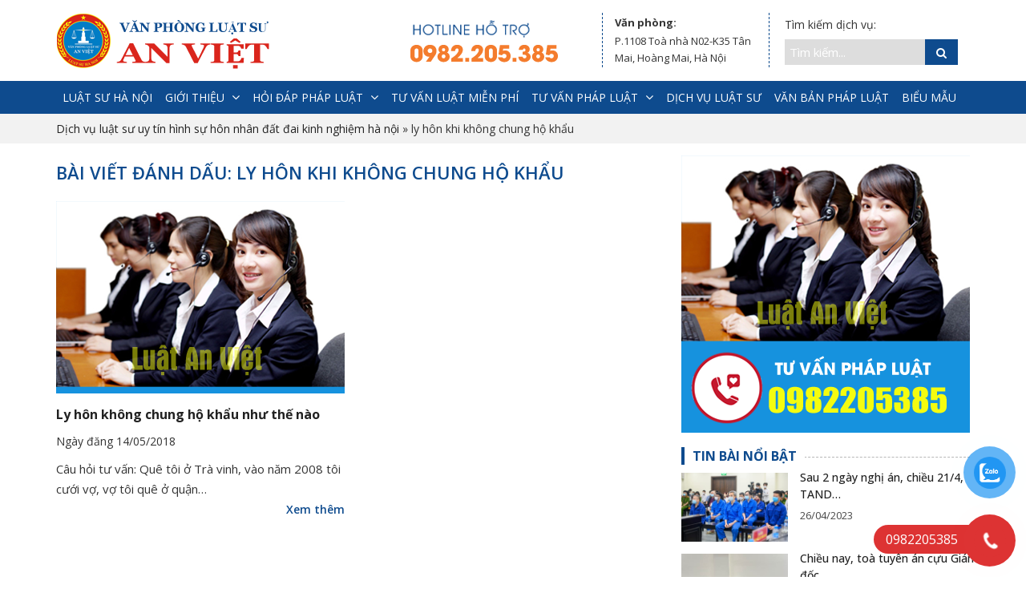

--- FILE ---
content_type: text/html; charset=UTF-8
request_url: https://vanphongluatsuanviet.com/tag/ly-hon-khi-khong-chung-ho-khau/
body_size: 19551
content:

<!DOCTYPE html>
<html lang="vi">
<!--[if IE 8]> <html lang="vi" class="ie8"> <![endif]-->
<!--[if !IE]> <html lang="vi"> <![endif]-->
 <head>
        <meta charset="UTF-8" />
		<meta name="viewport" content="width=device-width, initial-scale=1">
        <link rel="profile" href="http://gmgp.org/xfn/11" />
 
		 
        <meta name='robots' content='index, follow, max-image-preview:large, max-snippet:-1, max-video-preview:-1' />

	<!-- This site is optimized with the Yoast SEO plugin v19.3 - https://yoast.com/wordpress/plugins/seo/ -->
	<title>ly hôn khi không chung hộ khẩu</title>
	<link rel="canonical" href="https://vanphongluatsuanviet.com/tag/ly-hon-khi-khong-chung-ho-khau/" />
	<meta property="og:locale" content="vi_VN" />
	<meta property="og:type" content="article" />
	<meta property="og:title" content="ly hôn khi không chung hộ khẩu" />
	<meta property="og:url" content="https://vanphongluatsuanviet.com/tag/ly-hon-khi-khong-chung-ho-khau/" />
	<meta property="og:site_name" content="Văn phòng luật sư An Việt" />
	<meta name="twitter:card" content="summary_large_image" />
	<script type="application/ld+json" class="yoast-schema-graph">{"@context":"https://schema.org","@graph":[{"@type":"Organization","@id":"https://vanphongluatsuanviet.com/#organization","name":"Văn phòng luật sư An Việt","url":"https://vanphongluatsuanviet.com/","sameAs":["https://vi-vn.facebook.com/luatsuhanoi.info/"],"logo":{"@type":"ImageObject","inLanguage":"vi","@id":"https://vanphongluatsuanviet.com/#/schema/logo/image/","url":"https://vanphongluatsuanviet.com/wp-content/uploads/2018/05/logo.png","contentUrl":"https://vanphongluatsuanviet.com/wp-content/uploads/2018/05/logo.png","width":278,"height":70,"caption":"Văn phòng luật sư An Việt"},"image":{"@id":"https://vanphongluatsuanviet.com/#/schema/logo/image/"}},{"@type":"WebSite","@id":"https://vanphongluatsuanviet.com/#website","url":"https://vanphongluatsuanviet.com/","name":"Văn phòng luật sư An Việt","description":"Vươn tới đỉnh cao chuyên nghiệp","publisher":{"@id":"https://vanphongluatsuanviet.com/#organization"},"potentialAction":[{"@type":"SearchAction","target":{"@type":"EntryPoint","urlTemplate":"https://vanphongluatsuanviet.com/?s={search_term_string}"},"query-input":"required name=search_term_string"}],"inLanguage":"vi"},{"@type":"CollectionPage","@id":"https://vanphongluatsuanviet.com/tag/ly-hon-khi-khong-chung-ho-khau/","url":"https://vanphongluatsuanviet.com/tag/ly-hon-khi-khong-chung-ho-khau/","name":"ly hôn khi không chung hộ khẩu","isPartOf":{"@id":"https://vanphongluatsuanviet.com/#website"},"breadcrumb":{"@id":"https://vanphongluatsuanviet.com/tag/ly-hon-khi-khong-chung-ho-khau/#breadcrumb"},"inLanguage":"vi","potentialAction":[{"@type":"ReadAction","target":["https://vanphongluatsuanviet.com/tag/ly-hon-khi-khong-chung-ho-khau/"]}]},{"@type":"BreadcrumbList","@id":"https://vanphongluatsuanviet.com/tag/ly-hon-khi-khong-chung-ho-khau/#breadcrumb","itemListElement":[{"@type":"ListItem","position":1,"name":"Dịch vụ luật sư uy tín hình sự hôn nhân đất đai kinh nghiệm hà nội","item":"https://vanphongluatsuanviet.com/"},{"@type":"ListItem","position":2,"name":"ly hôn khi không chung hộ khẩu"}]}]}</script>
	<!-- / Yoast SEO plugin. -->


<link rel='dns-prefetch' href='//fonts.googleapis.com' />
<link rel='dns-prefetch' href='//s.w.org' />
<link rel='preconnect' href='https://fonts.gstatic.com' crossorigin />
<link rel="alternate" type="application/rss+xml" title="Dòng thông tin Văn phòng luật sư An Việt &raquo;" href="https://vanphongluatsuanviet.com/feed/" />
<link rel="alternate" type="application/rss+xml" title="Dòng phản hồi Văn phòng luật sư An Việt &raquo;" href="https://vanphongluatsuanviet.com/comments/feed/" />
<link rel="alternate" type="application/rss+xml" title="Dòng thông tin cho Thẻ Văn phòng luật sư An Việt &raquo; ly hôn khi không chung hộ khẩu" href="https://vanphongluatsuanviet.com/tag/ly-hon-khi-khong-chung-ho-khau/feed/" />
<script type="text/javascript">
window._wpemojiSettings = {"baseUrl":"https:\/\/s.w.org\/images\/core\/emoji\/14.0.0\/72x72\/","ext":".png","svgUrl":"https:\/\/s.w.org\/images\/core\/emoji\/14.0.0\/svg\/","svgExt":".svg","source":{"concatemoji":"https:\/\/vanphongluatsuanviet.com\/wp-includes\/js\/wp-emoji-release.min.js?ver=6.0.1"}};
/*! This file is auto-generated */
!function(e,a,t){var n,r,o,i=a.createElement("canvas"),p=i.getContext&&i.getContext("2d");function s(e,t){var a=String.fromCharCode,e=(p.clearRect(0,0,i.width,i.height),p.fillText(a.apply(this,e),0,0),i.toDataURL());return p.clearRect(0,0,i.width,i.height),p.fillText(a.apply(this,t),0,0),e===i.toDataURL()}function c(e){var t=a.createElement("script");t.src=e,t.defer=t.type="text/javascript",a.getElementsByTagName("head")[0].appendChild(t)}for(o=Array("flag","emoji"),t.supports={everything:!0,everythingExceptFlag:!0},r=0;r<o.length;r++)t.supports[o[r]]=function(e){if(!p||!p.fillText)return!1;switch(p.textBaseline="top",p.font="600 32px Arial",e){case"flag":return s([127987,65039,8205,9895,65039],[127987,65039,8203,9895,65039])?!1:!s([55356,56826,55356,56819],[55356,56826,8203,55356,56819])&&!s([55356,57332,56128,56423,56128,56418,56128,56421,56128,56430,56128,56423,56128,56447],[55356,57332,8203,56128,56423,8203,56128,56418,8203,56128,56421,8203,56128,56430,8203,56128,56423,8203,56128,56447]);case"emoji":return!s([129777,127995,8205,129778,127999],[129777,127995,8203,129778,127999])}return!1}(o[r]),t.supports.everything=t.supports.everything&&t.supports[o[r]],"flag"!==o[r]&&(t.supports.everythingExceptFlag=t.supports.everythingExceptFlag&&t.supports[o[r]]);t.supports.everythingExceptFlag=t.supports.everythingExceptFlag&&!t.supports.flag,t.DOMReady=!1,t.readyCallback=function(){t.DOMReady=!0},t.supports.everything||(n=function(){t.readyCallback()},a.addEventListener?(a.addEventListener("DOMContentLoaded",n,!1),e.addEventListener("load",n,!1)):(e.attachEvent("onload",n),a.attachEvent("onreadystatechange",function(){"complete"===a.readyState&&t.readyCallback()})),(e=t.source||{}).concatemoji?c(e.concatemoji):e.wpemoji&&e.twemoji&&(c(e.twemoji),c(e.wpemoji)))}(window,document,window._wpemojiSettings);
</script>
<style type="text/css">
img.wp-smiley,
img.emoji {
	display: inline !important;
	border: none !important;
	box-shadow: none !important;
	height: 1em !important;
	width: 1em !important;
	margin: 0 0.07em !important;
	vertical-align: -0.1em !important;
	background: none !important;
	padding: 0 !important;
}
</style>
	<link rel='stylesheet' id='wp-block-library-css'  href='https://vanphongluatsuanviet.com/wp-includes/css/dist/block-library/style.min.css?ver=6.0.1' type='text/css' media='all' />
<style id='global-styles-inline-css' type='text/css'>
body{--wp--preset--color--black: #000000;--wp--preset--color--cyan-bluish-gray: #abb8c3;--wp--preset--color--white: #ffffff;--wp--preset--color--pale-pink: #f78da7;--wp--preset--color--vivid-red: #cf2e2e;--wp--preset--color--luminous-vivid-orange: #ff6900;--wp--preset--color--luminous-vivid-amber: #fcb900;--wp--preset--color--light-green-cyan: #7bdcb5;--wp--preset--color--vivid-green-cyan: #00d084;--wp--preset--color--pale-cyan-blue: #8ed1fc;--wp--preset--color--vivid-cyan-blue: #0693e3;--wp--preset--color--vivid-purple: #9b51e0;--wp--preset--gradient--vivid-cyan-blue-to-vivid-purple: linear-gradient(135deg,rgba(6,147,227,1) 0%,rgb(155,81,224) 100%);--wp--preset--gradient--light-green-cyan-to-vivid-green-cyan: linear-gradient(135deg,rgb(122,220,180) 0%,rgb(0,208,130) 100%);--wp--preset--gradient--luminous-vivid-amber-to-luminous-vivid-orange: linear-gradient(135deg,rgba(252,185,0,1) 0%,rgba(255,105,0,1) 100%);--wp--preset--gradient--luminous-vivid-orange-to-vivid-red: linear-gradient(135deg,rgba(255,105,0,1) 0%,rgb(207,46,46) 100%);--wp--preset--gradient--very-light-gray-to-cyan-bluish-gray: linear-gradient(135deg,rgb(238,238,238) 0%,rgb(169,184,195) 100%);--wp--preset--gradient--cool-to-warm-spectrum: linear-gradient(135deg,rgb(74,234,220) 0%,rgb(151,120,209) 20%,rgb(207,42,186) 40%,rgb(238,44,130) 60%,rgb(251,105,98) 80%,rgb(254,248,76) 100%);--wp--preset--gradient--blush-light-purple: linear-gradient(135deg,rgb(255,206,236) 0%,rgb(152,150,240) 100%);--wp--preset--gradient--blush-bordeaux: linear-gradient(135deg,rgb(254,205,165) 0%,rgb(254,45,45) 50%,rgb(107,0,62) 100%);--wp--preset--gradient--luminous-dusk: linear-gradient(135deg,rgb(255,203,112) 0%,rgb(199,81,192) 50%,rgb(65,88,208) 100%);--wp--preset--gradient--pale-ocean: linear-gradient(135deg,rgb(255,245,203) 0%,rgb(182,227,212) 50%,rgb(51,167,181) 100%);--wp--preset--gradient--electric-grass: linear-gradient(135deg,rgb(202,248,128) 0%,rgb(113,206,126) 100%);--wp--preset--gradient--midnight: linear-gradient(135deg,rgb(2,3,129) 0%,rgb(40,116,252) 100%);--wp--preset--duotone--dark-grayscale: url('#wp-duotone-dark-grayscale');--wp--preset--duotone--grayscale: url('#wp-duotone-grayscale');--wp--preset--duotone--purple-yellow: url('#wp-duotone-purple-yellow');--wp--preset--duotone--blue-red: url('#wp-duotone-blue-red');--wp--preset--duotone--midnight: url('#wp-duotone-midnight');--wp--preset--duotone--magenta-yellow: url('#wp-duotone-magenta-yellow');--wp--preset--duotone--purple-green: url('#wp-duotone-purple-green');--wp--preset--duotone--blue-orange: url('#wp-duotone-blue-orange');--wp--preset--font-size--small: 13px;--wp--preset--font-size--medium: 20px;--wp--preset--font-size--large: 36px;--wp--preset--font-size--x-large: 42px;}.has-black-color{color: var(--wp--preset--color--black) !important;}.has-cyan-bluish-gray-color{color: var(--wp--preset--color--cyan-bluish-gray) !important;}.has-white-color{color: var(--wp--preset--color--white) !important;}.has-pale-pink-color{color: var(--wp--preset--color--pale-pink) !important;}.has-vivid-red-color{color: var(--wp--preset--color--vivid-red) !important;}.has-luminous-vivid-orange-color{color: var(--wp--preset--color--luminous-vivid-orange) !important;}.has-luminous-vivid-amber-color{color: var(--wp--preset--color--luminous-vivid-amber) !important;}.has-light-green-cyan-color{color: var(--wp--preset--color--light-green-cyan) !important;}.has-vivid-green-cyan-color{color: var(--wp--preset--color--vivid-green-cyan) !important;}.has-pale-cyan-blue-color{color: var(--wp--preset--color--pale-cyan-blue) !important;}.has-vivid-cyan-blue-color{color: var(--wp--preset--color--vivid-cyan-blue) !important;}.has-vivid-purple-color{color: var(--wp--preset--color--vivid-purple) !important;}.has-black-background-color{background-color: var(--wp--preset--color--black) !important;}.has-cyan-bluish-gray-background-color{background-color: var(--wp--preset--color--cyan-bluish-gray) !important;}.has-white-background-color{background-color: var(--wp--preset--color--white) !important;}.has-pale-pink-background-color{background-color: var(--wp--preset--color--pale-pink) !important;}.has-vivid-red-background-color{background-color: var(--wp--preset--color--vivid-red) !important;}.has-luminous-vivid-orange-background-color{background-color: var(--wp--preset--color--luminous-vivid-orange) !important;}.has-luminous-vivid-amber-background-color{background-color: var(--wp--preset--color--luminous-vivid-amber) !important;}.has-light-green-cyan-background-color{background-color: var(--wp--preset--color--light-green-cyan) !important;}.has-vivid-green-cyan-background-color{background-color: var(--wp--preset--color--vivid-green-cyan) !important;}.has-pale-cyan-blue-background-color{background-color: var(--wp--preset--color--pale-cyan-blue) !important;}.has-vivid-cyan-blue-background-color{background-color: var(--wp--preset--color--vivid-cyan-blue) !important;}.has-vivid-purple-background-color{background-color: var(--wp--preset--color--vivid-purple) !important;}.has-black-border-color{border-color: var(--wp--preset--color--black) !important;}.has-cyan-bluish-gray-border-color{border-color: var(--wp--preset--color--cyan-bluish-gray) !important;}.has-white-border-color{border-color: var(--wp--preset--color--white) !important;}.has-pale-pink-border-color{border-color: var(--wp--preset--color--pale-pink) !important;}.has-vivid-red-border-color{border-color: var(--wp--preset--color--vivid-red) !important;}.has-luminous-vivid-orange-border-color{border-color: var(--wp--preset--color--luminous-vivid-orange) !important;}.has-luminous-vivid-amber-border-color{border-color: var(--wp--preset--color--luminous-vivid-amber) !important;}.has-light-green-cyan-border-color{border-color: var(--wp--preset--color--light-green-cyan) !important;}.has-vivid-green-cyan-border-color{border-color: var(--wp--preset--color--vivid-green-cyan) !important;}.has-pale-cyan-blue-border-color{border-color: var(--wp--preset--color--pale-cyan-blue) !important;}.has-vivid-cyan-blue-border-color{border-color: var(--wp--preset--color--vivid-cyan-blue) !important;}.has-vivid-purple-border-color{border-color: var(--wp--preset--color--vivid-purple) !important;}.has-vivid-cyan-blue-to-vivid-purple-gradient-background{background: var(--wp--preset--gradient--vivid-cyan-blue-to-vivid-purple) !important;}.has-light-green-cyan-to-vivid-green-cyan-gradient-background{background: var(--wp--preset--gradient--light-green-cyan-to-vivid-green-cyan) !important;}.has-luminous-vivid-amber-to-luminous-vivid-orange-gradient-background{background: var(--wp--preset--gradient--luminous-vivid-amber-to-luminous-vivid-orange) !important;}.has-luminous-vivid-orange-to-vivid-red-gradient-background{background: var(--wp--preset--gradient--luminous-vivid-orange-to-vivid-red) !important;}.has-very-light-gray-to-cyan-bluish-gray-gradient-background{background: var(--wp--preset--gradient--very-light-gray-to-cyan-bluish-gray) !important;}.has-cool-to-warm-spectrum-gradient-background{background: var(--wp--preset--gradient--cool-to-warm-spectrum) !important;}.has-blush-light-purple-gradient-background{background: var(--wp--preset--gradient--blush-light-purple) !important;}.has-blush-bordeaux-gradient-background{background: var(--wp--preset--gradient--blush-bordeaux) !important;}.has-luminous-dusk-gradient-background{background: var(--wp--preset--gradient--luminous-dusk) !important;}.has-pale-ocean-gradient-background{background: var(--wp--preset--gradient--pale-ocean) !important;}.has-electric-grass-gradient-background{background: var(--wp--preset--gradient--electric-grass) !important;}.has-midnight-gradient-background{background: var(--wp--preset--gradient--midnight) !important;}.has-small-font-size{font-size: var(--wp--preset--font-size--small) !important;}.has-medium-font-size{font-size: var(--wp--preset--font-size--medium) !important;}.has-large-font-size{font-size: var(--wp--preset--font-size--large) !important;}.has-x-large-font-size{font-size: var(--wp--preset--font-size--x-large) !important;}
</style>
<style id='extendify-gutenberg-patterns-and-templates-utilities-inline-css' type='text/css'>
.ext-absolute{position:absolute!important}.ext-relative{position:relative!important}.ext-top-base{top:var(--wp--style--block-gap,1.75rem)!important}.ext-top-lg{top:var(--extendify--spacing--large,3rem)!important}.ext--top-base{top:calc(var(--wp--style--block-gap, 1.75rem)*-1)!important}.ext--top-lg{top:calc(var(--extendify--spacing--large, 3rem)*-1)!important}.ext-right-base{right:var(--wp--style--block-gap,1.75rem)!important}.ext-right-lg{right:var(--extendify--spacing--large,3rem)!important}.ext--right-base{right:calc(var(--wp--style--block-gap, 1.75rem)*-1)!important}.ext--right-lg{right:calc(var(--extendify--spacing--large, 3rem)*-1)!important}.ext-bottom-base{bottom:var(--wp--style--block-gap,1.75rem)!important}.ext-bottom-lg{bottom:var(--extendify--spacing--large,3rem)!important}.ext--bottom-base{bottom:calc(var(--wp--style--block-gap, 1.75rem)*-1)!important}.ext--bottom-lg{bottom:calc(var(--extendify--spacing--large, 3rem)*-1)!important}.ext-left-base{left:var(--wp--style--block-gap,1.75rem)!important}.ext-left-lg{left:var(--extendify--spacing--large,3rem)!important}.ext--left-base{left:calc(var(--wp--style--block-gap, 1.75rem)*-1)!important}.ext--left-lg{left:calc(var(--extendify--spacing--large, 3rem)*-1)!important}.ext-order-1{order:1!important}.ext-order-2{order:2!important}.ext-col-auto{grid-column:auto!important}.ext-col-span-1{grid-column:span 1/span 1!important}.ext-col-span-2{grid-column:span 2/span 2!important}.ext-col-span-3{grid-column:span 3/span 3!important}.ext-col-span-4{grid-column:span 4/span 4!important}.ext-col-span-5{grid-column:span 5/span 5!important}.ext-col-span-6{grid-column:span 6/span 6!important}.ext-col-span-7{grid-column:span 7/span 7!important}.ext-col-span-8{grid-column:span 8/span 8!important}.ext-col-span-9{grid-column:span 9/span 9!important}.ext-col-span-10{grid-column:span 10/span 10!important}.ext-col-span-11{grid-column:span 11/span 11!important}.ext-col-span-12{grid-column:span 12/span 12!important}.ext-col-span-full{grid-column:1/-1!important}.ext-col-start-1{grid-column-start:1!important}.ext-col-start-2{grid-column-start:2!important}.ext-col-start-3{grid-column-start:3!important}.ext-col-start-4{grid-column-start:4!important}.ext-col-start-5{grid-column-start:5!important}.ext-col-start-6{grid-column-start:6!important}.ext-col-start-7{grid-column-start:7!important}.ext-col-start-8{grid-column-start:8!important}.ext-col-start-9{grid-column-start:9!important}.ext-col-start-10{grid-column-start:10!important}.ext-col-start-11{grid-column-start:11!important}.ext-col-start-12{grid-column-start:12!important}.ext-col-start-13{grid-column-start:13!important}.ext-col-start-auto{grid-column-start:auto!important}.ext-col-end-1{grid-column-end:1!important}.ext-col-end-2{grid-column-end:2!important}.ext-col-end-3{grid-column-end:3!important}.ext-col-end-4{grid-column-end:4!important}.ext-col-end-5{grid-column-end:5!important}.ext-col-end-6{grid-column-end:6!important}.ext-col-end-7{grid-column-end:7!important}.ext-col-end-8{grid-column-end:8!important}.ext-col-end-9{grid-column-end:9!important}.ext-col-end-10{grid-column-end:10!important}.ext-col-end-11{grid-column-end:11!important}.ext-col-end-12{grid-column-end:12!important}.ext-col-end-13{grid-column-end:13!important}.ext-col-end-auto{grid-column-end:auto!important}.ext-row-auto{grid-row:auto!important}.ext-row-span-1{grid-row:span 1/span 1!important}.ext-row-span-2{grid-row:span 2/span 2!important}.ext-row-span-3{grid-row:span 3/span 3!important}.ext-row-span-4{grid-row:span 4/span 4!important}.ext-row-span-5{grid-row:span 5/span 5!important}.ext-row-span-6{grid-row:span 6/span 6!important}.ext-row-span-full{grid-row:1/-1!important}.ext-row-start-1{grid-row-start:1!important}.ext-row-start-2{grid-row-start:2!important}.ext-row-start-3{grid-row-start:3!important}.ext-row-start-4{grid-row-start:4!important}.ext-row-start-5{grid-row-start:5!important}.ext-row-start-6{grid-row-start:6!important}.ext-row-start-7{grid-row-start:7!important}.ext-row-start-auto{grid-row-start:auto!important}.ext-row-end-1{grid-row-end:1!important}.ext-row-end-2{grid-row-end:2!important}.ext-row-end-3{grid-row-end:3!important}.ext-row-end-4{grid-row-end:4!important}.ext-row-end-5{grid-row-end:5!important}.ext-row-end-6{grid-row-end:6!important}.ext-row-end-7{grid-row-end:7!important}.ext-row-end-auto{grid-row-end:auto!important}.ext-m-0:not([style*=margin]){margin:0!important}.ext-m-auto:not([style*=margin]){margin:auto!important}.ext-m-base:not([style*=margin]){margin:var(--wp--style--block-gap,1.75rem)!important}.ext-m-lg:not([style*=margin]){margin:var(--extendify--spacing--large,3rem)!important}.ext--m-base:not([style*=margin]){margin:calc(var(--wp--style--block-gap, 1.75rem)*-1)!important}.ext--m-lg:not([style*=margin]){margin:calc(var(--extendify--spacing--large, 3rem)*-1)!important}.ext-mx-0:not([style*=margin]){margin-left:0!important;margin-right:0!important}.ext-mx-auto:not([style*=margin]){margin-left:auto!important;margin-right:auto!important}.ext-mx-base:not([style*=margin]){margin-left:var(--wp--style--block-gap,1.75rem)!important;margin-right:var(--wp--style--block-gap,1.75rem)!important}.ext-mx-lg:not([style*=margin]){margin-left:var(--extendify--spacing--large,3rem)!important;margin-right:var(--extendify--spacing--large,3rem)!important}.ext--mx-base:not([style*=margin]){margin-left:calc(var(--wp--style--block-gap, 1.75rem)*-1)!important;margin-right:calc(var(--wp--style--block-gap, 1.75rem)*-1)!important}.ext--mx-lg:not([style*=margin]){margin-left:calc(var(--extendify--spacing--large, 3rem)*-1)!important;margin-right:calc(var(--extendify--spacing--large, 3rem)*-1)!important}.ext-my-0:not([style*=margin]){margin-bottom:0!important;margin-top:0!important}.ext-my-auto:not([style*=margin]){margin-bottom:auto!important;margin-top:auto!important}.ext-my-base:not([style*=margin]){margin-bottom:var(--wp--style--block-gap,1.75rem)!important;margin-top:var(--wp--style--block-gap,1.75rem)!important}.ext-my-lg:not([style*=margin]){margin-bottom:var(--extendify--spacing--large,3rem)!important;margin-top:var(--extendify--spacing--large,3rem)!important}.ext--my-base:not([style*=margin]){margin-bottom:calc(var(--wp--style--block-gap, 1.75rem)*-1)!important;margin-top:calc(var(--wp--style--block-gap, 1.75rem)*-1)!important}.ext--my-lg:not([style*=margin]){margin-bottom:calc(var(--extendify--spacing--large, 3rem)*-1)!important;margin-top:calc(var(--extendify--spacing--large, 3rem)*-1)!important}.ext-mt-0:not([style*=margin]){margin-top:0!important}.ext-mt-auto:not([style*=margin]){margin-top:auto!important}.ext-mt-base:not([style*=margin]){margin-top:var(--wp--style--block-gap,1.75rem)!important}.ext-mt-lg:not([style*=margin]){margin-top:var(--extendify--spacing--large,3rem)!important}.ext--mt-base:not([style*=margin]){margin-top:calc(var(--wp--style--block-gap, 1.75rem)*-1)!important}.ext--mt-lg:not([style*=margin]){margin-top:calc(var(--extendify--spacing--large, 3rem)*-1)!important}.ext-mr-0:not([style*=margin]){margin-right:0!important}.ext-mr-auto:not([style*=margin]){margin-right:auto!important}.ext-mr-base:not([style*=margin]){margin-right:var(--wp--style--block-gap,1.75rem)!important}.ext-mr-lg:not([style*=margin]){margin-right:var(--extendify--spacing--large,3rem)!important}.ext--mr-base:not([style*=margin]){margin-right:calc(var(--wp--style--block-gap, 1.75rem)*-1)!important}.ext--mr-lg:not([style*=margin]){margin-right:calc(var(--extendify--spacing--large, 3rem)*-1)!important}.ext-mb-0:not([style*=margin]){margin-bottom:0!important}.ext-mb-auto:not([style*=margin]){margin-bottom:auto!important}.ext-mb-base:not([style*=margin]){margin-bottom:var(--wp--style--block-gap,1.75rem)!important}.ext-mb-lg:not([style*=margin]){margin-bottom:var(--extendify--spacing--large,3rem)!important}.ext--mb-base:not([style*=margin]){margin-bottom:calc(var(--wp--style--block-gap, 1.75rem)*-1)!important}.ext--mb-lg:not([style*=margin]){margin-bottom:calc(var(--extendify--spacing--large, 3rem)*-1)!important}.ext-ml-0:not([style*=margin]){margin-left:0!important}.ext-ml-auto:not([style*=margin]){margin-left:auto!important}.ext-ml-base:not([style*=margin]){margin-left:var(--wp--style--block-gap,1.75rem)!important}.ext-ml-lg:not([style*=margin]){margin-left:var(--extendify--spacing--large,3rem)!important}.ext--ml-base:not([style*=margin]){margin-left:calc(var(--wp--style--block-gap, 1.75rem)*-1)!important}.ext--ml-lg:not([style*=margin]){margin-left:calc(var(--extendify--spacing--large, 3rem)*-1)!important}.ext-block{display:block!important}.ext-inline-block{display:inline-block!important}.ext-inline{display:inline!important}.ext-flex{display:flex!important}.ext-inline-flex{display:inline-flex!important}.ext-grid{display:grid!important}.ext-inline-grid{display:inline-grid!important}.ext-hidden{display:none!important}.ext-w-auto{width:auto!important}.ext-w-full{width:100%!important}.ext-max-w-full{max-width:100%!important}.ext-flex-1{flex:1 1 0%!important}.ext-flex-auto{flex:1 1 auto!important}.ext-flex-initial{flex:0 1 auto!important}.ext-flex-none{flex:none!important}.ext-flex-shrink-0{flex-shrink:0!important}.ext-flex-shrink{flex-shrink:1!important}.ext-flex-grow-0{flex-grow:0!important}.ext-flex-grow{flex-grow:1!important}.ext-list-none{list-style-type:none!important}.ext-grid-cols-1{grid-template-columns:repeat(1,minmax(0,1fr))!important}.ext-grid-cols-2{grid-template-columns:repeat(2,minmax(0,1fr))!important}.ext-grid-cols-3{grid-template-columns:repeat(3,minmax(0,1fr))!important}.ext-grid-cols-4{grid-template-columns:repeat(4,minmax(0,1fr))!important}.ext-grid-cols-5{grid-template-columns:repeat(5,minmax(0,1fr))!important}.ext-grid-cols-6{grid-template-columns:repeat(6,minmax(0,1fr))!important}.ext-grid-cols-7{grid-template-columns:repeat(7,minmax(0,1fr))!important}.ext-grid-cols-8{grid-template-columns:repeat(8,minmax(0,1fr))!important}.ext-grid-cols-9{grid-template-columns:repeat(9,minmax(0,1fr))!important}.ext-grid-cols-10{grid-template-columns:repeat(10,minmax(0,1fr))!important}.ext-grid-cols-11{grid-template-columns:repeat(11,minmax(0,1fr))!important}.ext-grid-cols-12{grid-template-columns:repeat(12,minmax(0,1fr))!important}.ext-grid-cols-none{grid-template-columns:none!important}.ext-grid-rows-1{grid-template-rows:repeat(1,minmax(0,1fr))!important}.ext-grid-rows-2{grid-template-rows:repeat(2,minmax(0,1fr))!important}.ext-grid-rows-3{grid-template-rows:repeat(3,minmax(0,1fr))!important}.ext-grid-rows-4{grid-template-rows:repeat(4,minmax(0,1fr))!important}.ext-grid-rows-5{grid-template-rows:repeat(5,minmax(0,1fr))!important}.ext-grid-rows-6{grid-template-rows:repeat(6,minmax(0,1fr))!important}.ext-grid-rows-none{grid-template-rows:none!important}.ext-flex-row{flex-direction:row!important}.ext-flex-row-reverse{flex-direction:row-reverse!important}.ext-flex-col{flex-direction:column!important}.ext-flex-col-reverse{flex-direction:column-reverse!important}.ext-flex-wrap{flex-wrap:wrap!important}.ext-flex-wrap-reverse{flex-wrap:wrap-reverse!important}.ext-flex-nowrap{flex-wrap:nowrap!important}.ext-items-start{align-items:flex-start!important}.ext-items-end{align-items:flex-end!important}.ext-items-center{align-items:center!important}.ext-items-baseline{align-items:baseline!important}.ext-items-stretch{align-items:stretch!important}.ext-justify-start{justify-content:flex-start!important}.ext-justify-end{justify-content:flex-end!important}.ext-justify-center{justify-content:center!important}.ext-justify-between{justify-content:space-between!important}.ext-justify-around{justify-content:space-around!important}.ext-justify-evenly{justify-content:space-evenly!important}.ext-justify-items-start{justify-items:start!important}.ext-justify-items-end{justify-items:end!important}.ext-justify-items-center{justify-items:center!important}.ext-justify-items-stretch{justify-items:stretch!important}.ext-gap-0{gap:0!important}.ext-gap-base{gap:var(--wp--style--block-gap,1.75rem)!important}.ext-gap-lg{gap:var(--extendify--spacing--large,3rem)!important}.ext-gap-x-0{-moz-column-gap:0!important;column-gap:0!important}.ext-gap-x-base{-moz-column-gap:var(--wp--style--block-gap,1.75rem)!important;column-gap:var(--wp--style--block-gap,1.75rem)!important}.ext-gap-x-lg{-moz-column-gap:var(--extendify--spacing--large,3rem)!important;column-gap:var(--extendify--spacing--large,3rem)!important}.ext-gap-y-0{row-gap:0!important}.ext-gap-y-base{row-gap:var(--wp--style--block-gap,1.75rem)!important}.ext-gap-y-lg{row-gap:var(--extendify--spacing--large,3rem)!important}.ext-justify-self-auto{justify-self:auto!important}.ext-justify-self-start{justify-self:start!important}.ext-justify-self-end{justify-self:end!important}.ext-justify-self-center{justify-self:center!important}.ext-justify-self-stretch{justify-self:stretch!important}.ext-rounded-none{border-radius:0!important}.ext-rounded-full{border-radius:9999px!important}.ext-rounded-t-none{border-top-left-radius:0!important;border-top-right-radius:0!important}.ext-rounded-t-full{border-top-left-radius:9999px!important;border-top-right-radius:9999px!important}.ext-rounded-r-none{border-bottom-right-radius:0!important;border-top-right-radius:0!important}.ext-rounded-r-full{border-bottom-right-radius:9999px!important;border-top-right-radius:9999px!important}.ext-rounded-b-none{border-bottom-left-radius:0!important;border-bottom-right-radius:0!important}.ext-rounded-b-full{border-bottom-left-radius:9999px!important;border-bottom-right-radius:9999px!important}.ext-rounded-l-none{border-bottom-left-radius:0!important;border-top-left-radius:0!important}.ext-rounded-l-full{border-bottom-left-radius:9999px!important;border-top-left-radius:9999px!important}.ext-rounded-tl-none{border-top-left-radius:0!important}.ext-rounded-tl-full{border-top-left-radius:9999px!important}.ext-rounded-tr-none{border-top-right-radius:0!important}.ext-rounded-tr-full{border-top-right-radius:9999px!important}.ext-rounded-br-none{border-bottom-right-radius:0!important}.ext-rounded-br-full{border-bottom-right-radius:9999px!important}.ext-rounded-bl-none{border-bottom-left-radius:0!important}.ext-rounded-bl-full{border-bottom-left-radius:9999px!important}.ext-border-0{border-width:0!important}.ext-border-t-0{border-top-width:0!important}.ext-border-r-0{border-right-width:0!important}.ext-border-b-0{border-bottom-width:0!important}.ext-border-l-0{border-left-width:0!important}.ext-p-0:not([style*=padding]){padding:0!important}.ext-p-base:not([style*=padding]){padding:var(--wp--style--block-gap,1.75rem)!important}.ext-p-lg:not([style*=padding]){padding:var(--extendify--spacing--large,3rem)!important}.ext-px-0:not([style*=padding]){padding-left:0!important;padding-right:0!important}.ext-px-base:not([style*=padding]){padding-left:var(--wp--style--block-gap,1.75rem)!important;padding-right:var(--wp--style--block-gap,1.75rem)!important}.ext-px-lg:not([style*=padding]){padding-left:var(--extendify--spacing--large,3rem)!important;padding-right:var(--extendify--spacing--large,3rem)!important}.ext-py-0:not([style*=padding]){padding-bottom:0!important;padding-top:0!important}.ext-py-base:not([style*=padding]){padding-bottom:var(--wp--style--block-gap,1.75rem)!important;padding-top:var(--wp--style--block-gap,1.75rem)!important}.ext-py-lg:not([style*=padding]){padding-bottom:var(--extendify--spacing--large,3rem)!important;padding-top:var(--extendify--spacing--large,3rem)!important}.ext-pt-0:not([style*=padding]){padding-top:0!important}.ext-pt-base:not([style*=padding]){padding-top:var(--wp--style--block-gap,1.75rem)!important}.ext-pt-lg:not([style*=padding]){padding-top:var(--extendify--spacing--large,3rem)!important}.ext-pr-0:not([style*=padding]){padding-right:0!important}.ext-pr-base:not([style*=padding]){padding-right:var(--wp--style--block-gap,1.75rem)!important}.ext-pr-lg:not([style*=padding]){padding-right:var(--extendify--spacing--large,3rem)!important}.ext-pb-0:not([style*=padding]){padding-bottom:0!important}.ext-pb-base:not([style*=padding]){padding-bottom:var(--wp--style--block-gap,1.75rem)!important}.ext-pb-lg:not([style*=padding]){padding-bottom:var(--extendify--spacing--large,3rem)!important}.ext-pl-0:not([style*=padding]){padding-left:0!important}.ext-pl-base:not([style*=padding]){padding-left:var(--wp--style--block-gap,1.75rem)!important}.ext-pl-lg:not([style*=padding]){padding-left:var(--extendify--spacing--large,3rem)!important}.ext-text-left{text-align:left!important}.ext-text-center{text-align:center!important}.ext-text-right{text-align:right!important}.ext-leading-none{line-height:1!important}.ext-leading-tight{line-height:1.25!important}.ext-leading-snug{line-height:1.375!important}.ext-leading-normal{line-height:1.5!important}.ext-leading-relaxed{line-height:1.625!important}.ext-leading-loose{line-height:2!important}.clip-path--rhombus img{-webkit-clip-path:polygon(15% 6%,80% 29%,84% 93%,23% 69%);clip-path:polygon(15% 6%,80% 29%,84% 93%,23% 69%)}.clip-path--diamond img{-webkit-clip-path:polygon(5% 29%,60% 2%,91% 64%,36% 89%);clip-path:polygon(5% 29%,60% 2%,91% 64%,36% 89%)}.clip-path--rhombus-alt img{-webkit-clip-path:polygon(14% 9%,85% 24%,91% 89%,19% 76%);clip-path:polygon(14% 9%,85% 24%,91% 89%,19% 76%)}.wp-block-columns[class*=fullwidth-cols]{margin-bottom:unset}.wp-block-column.editor\:pointer-events-none{margin-bottom:0!important;margin-top:0!important}.is-root-container.block-editor-block-list__layout>[data-align=full]:not(:first-of-type)>.wp-block-column.editor\:pointer-events-none,.is-root-container.block-editor-block-list__layout>[data-align=wide]>.wp-block-column.editor\:pointer-events-none{margin-top:calc(var(--wp--style--block-gap, 28px)*-1)!important}.ext .wp-block-columns .wp-block-column[style*=padding]{padding-left:0!important;padding-right:0!important}.ext .wp-block-columns+.wp-block-columns:not([class*=mt-]):not([class*=my-]):not([style*=margin]){margin-top:0!important}[class*=fullwidth-cols] .wp-block-column:first-child,[class*=fullwidth-cols] .wp-block-group:first-child{margin-top:0}[class*=fullwidth-cols] .wp-block-column:last-child,[class*=fullwidth-cols] .wp-block-group:last-child{margin-bottom:0}[class*=fullwidth-cols] .wp-block-column:first-child>*,[class*=fullwidth-cols] .wp-block-column>:first-child{margin-top:0}.ext .is-not-stacked-on-mobile .wp-block-column,[class*=fullwidth-cols] .wp-block-column>:last-child{margin-bottom:0}.wp-block-columns[class*=fullwidth-cols]:not(.is-not-stacked-on-mobile)>.wp-block-column:not(:last-child){margin-bottom:var(--wp--style--block-gap,1.75rem)}@media (min-width:782px){.wp-block-columns[class*=fullwidth-cols]:not(.is-not-stacked-on-mobile)>.wp-block-column:not(:last-child){margin-bottom:0}}.wp-block-columns[class*=fullwidth-cols].is-not-stacked-on-mobile>.wp-block-column{margin-bottom:0!important}@media (min-width:600px) and (max-width:781px){.wp-block-columns[class*=fullwidth-cols]:not(.is-not-stacked-on-mobile)>.wp-block-column:nth-child(2n){margin-left:var(--wp--style--block-gap,2em)}}@media (max-width:781px){.tablet\:fullwidth-cols.wp-block-columns:not(.is-not-stacked-on-mobile){flex-wrap:wrap}.tablet\:fullwidth-cols.wp-block-columns:not(.is-not-stacked-on-mobile)>.wp-block-column,.tablet\:fullwidth-cols.wp-block-columns:not(.is-not-stacked-on-mobile)>.wp-block-column:not([style*=margin]){margin-left:0!important}.tablet\:fullwidth-cols.wp-block-columns:not(.is-not-stacked-on-mobile)>.wp-block-column{flex-basis:100%!important}}@media (max-width:1079px){.desktop\:fullwidth-cols.wp-block-columns:not(.is-not-stacked-on-mobile){flex-wrap:wrap}.desktop\:fullwidth-cols.wp-block-columns:not(.is-not-stacked-on-mobile)>.wp-block-column,.desktop\:fullwidth-cols.wp-block-columns:not(.is-not-stacked-on-mobile)>.wp-block-column:not([style*=margin]){margin-left:0!important}.desktop\:fullwidth-cols.wp-block-columns:not(.is-not-stacked-on-mobile)>.wp-block-column{flex-basis:100%!important}.desktop\:fullwidth-cols.wp-block-columns:not(.is-not-stacked-on-mobile)>.wp-block-column:not(:last-child){margin-bottom:var(--wp--style--block-gap,1.75rem)!important}}.direction-rtl{direction:rtl}.direction-ltr{direction:ltr}.is-style-inline-list{padding-left:0!important}.is-style-inline-list li{list-style-type:none!important}@media (min-width:782px){.is-style-inline-list li{display:inline!important;margin-right:var(--wp--style--block-gap,1.75rem)!important}}@media (min-width:782px){.is-style-inline-list li:first-child{margin-left:0!important}}@media (min-width:782px){.is-style-inline-list li:last-child{margin-right:0!important}}.bring-to-front{position:relative;z-index:10}.text-stroke{-webkit-text-stroke-color:var(--wp--preset--color--background)}.text-stroke,.text-stroke--primary{-webkit-text-stroke-width:var(
        --wp--custom--typography--text-stroke-width,2px
    )}.text-stroke--primary{-webkit-text-stroke-color:var(--wp--preset--color--primary)}.text-stroke--secondary{-webkit-text-stroke-width:var(
        --wp--custom--typography--text-stroke-width,2px
    );-webkit-text-stroke-color:var(--wp--preset--color--secondary)}.editor\:no-caption .block-editor-rich-text__editable{display:none!important}.editor\:no-inserter .wp-block-column:not(.is-selected)>.block-list-appender,.editor\:no-inserter .wp-block-cover__inner-container>.block-list-appender,.editor\:no-inserter .wp-block-group__inner-container>.block-list-appender,.editor\:no-inserter>.block-list-appender{display:none}.editor\:no-resize .components-resizable-box__handle,.editor\:no-resize .components-resizable-box__handle:after,.editor\:no-resize .components-resizable-box__side-handle:before{display:none;pointer-events:none}.editor\:no-resize .components-resizable-box__container{display:block}.editor\:pointer-events-none{pointer-events:none}.is-style-angled{justify-content:flex-end}.ext .is-style-angled>[class*=_inner-container],.is-style-angled{align-items:center}.is-style-angled .wp-block-cover__image-background,.is-style-angled .wp-block-cover__video-background{-webkit-clip-path:polygon(0 0,30% 0,50% 100%,0 100%);clip-path:polygon(0 0,30% 0,50% 100%,0 100%);z-index:1}@media (min-width:782px){.is-style-angled .wp-block-cover__image-background,.is-style-angled .wp-block-cover__video-background{-webkit-clip-path:polygon(0 0,55% 0,65% 100%,0 100%);clip-path:polygon(0 0,55% 0,65% 100%,0 100%)}}.has-foreground-color{color:var(--wp--preset--color--foreground,#000)!important}.has-foreground-background-color{background-color:var(--wp--preset--color--foreground,#000)!important}.has-background-color{color:var(--wp--preset--color--background,#fff)!important}.has-background-background-color{background-color:var(--wp--preset--color--background,#fff)!important}.has-primary-color{color:var(--wp--preset--color--primary,#4b5563)!important}.has-primary-background-color{background-color:var(--wp--preset--color--primary,#4b5563)!important}.has-secondary-color{color:var(--wp--preset--color--secondary,#9ca3af)!important}.has-secondary-background-color{background-color:var(--wp--preset--color--secondary,#9ca3af)!important}.ext.has-text-color h1,.ext.has-text-color h2,.ext.has-text-color h3,.ext.has-text-color h4,.ext.has-text-color h5,.ext.has-text-color h6,.ext.has-text-color p{color:currentColor}.has-white-color{color:var(--wp--preset--color--white,#fff)!important}.has-black-color{color:var(--wp--preset--color--black,#000)!important}.has-ext-foreground-background-color{background-color:var(
        --wp--preset--color--foreground,var(--wp--preset--color--black,#000)
    )!important}.has-ext-primary-background-color{background-color:var(
        --wp--preset--color--primary,var(--wp--preset--color--cyan-bluish-gray,#000)
    )!important}.wp-block-button__link.has-black-background-color{border-color:var(--wp--preset--color--black,#000)}.wp-block-button__link.has-white-background-color{border-color:var(--wp--preset--color--white,#fff)}.has-ext-small-font-size{font-size:var(--wp--preset--font-size--ext-small)!important}.has-ext-medium-font-size{font-size:var(--wp--preset--font-size--ext-medium)!important}.has-ext-large-font-size{font-size:var(--wp--preset--font-size--ext-large)!important;line-height:1.2}.has-ext-x-large-font-size{font-size:var(--wp--preset--font-size--ext-x-large)!important;line-height:1}.has-ext-xx-large-font-size{font-size:var(--wp--preset--font-size--ext-xx-large)!important;line-height:1}.has-ext-x-large-font-size:not([style*=line-height]),.has-ext-xx-large-font-size:not([style*=line-height]){line-height:1.1}.ext .wp-block-group>*{margin-bottom:0;margin-top:0}.ext .wp-block-group>*+*{margin-bottom:0}.ext .wp-block-group>*+*,.ext h2{margin-top:var(--wp--style--block-gap,1.75rem)}.ext h2{margin-bottom:var(--wp--style--block-gap,1.75rem)}.has-ext-x-large-font-size+h3,.has-ext-x-large-font-size+p{margin-top:.5rem}.ext .wp-block-buttons>.wp-block-button.wp-block-button__width-25{min-width:12rem;width:calc(25% - var(--wp--style--block-gap, .5em)*.75)}.ext .ext-grid>[class*=_inner-container]{display:grid}.ext>[class*=_inner-container]>.ext-grid:not([class*=columns]),.ext>[class*=_inner-container]>.wp-block>.ext-grid:not([class*=columns]){display:initial!important}.ext .ext-grid-cols-1>[class*=_inner-container]{grid-template-columns:repeat(1,minmax(0,1fr))!important}.ext .ext-grid-cols-2>[class*=_inner-container]{grid-template-columns:repeat(2,minmax(0,1fr))!important}.ext .ext-grid-cols-3>[class*=_inner-container]{grid-template-columns:repeat(3,minmax(0,1fr))!important}.ext .ext-grid-cols-4>[class*=_inner-container]{grid-template-columns:repeat(4,minmax(0,1fr))!important}.ext .ext-grid-cols-5>[class*=_inner-container]{grid-template-columns:repeat(5,minmax(0,1fr))!important}.ext .ext-grid-cols-6>[class*=_inner-container]{grid-template-columns:repeat(6,minmax(0,1fr))!important}.ext .ext-grid-cols-7>[class*=_inner-container]{grid-template-columns:repeat(7,minmax(0,1fr))!important}.ext .ext-grid-cols-8>[class*=_inner-container]{grid-template-columns:repeat(8,minmax(0,1fr))!important}.ext .ext-grid-cols-9>[class*=_inner-container]{grid-template-columns:repeat(9,minmax(0,1fr))!important}.ext .ext-grid-cols-10>[class*=_inner-container]{grid-template-columns:repeat(10,minmax(0,1fr))!important}.ext .ext-grid-cols-11>[class*=_inner-container]{grid-template-columns:repeat(11,minmax(0,1fr))!important}.ext .ext-grid-cols-12>[class*=_inner-container]{grid-template-columns:repeat(12,minmax(0,1fr))!important}.ext .ext-grid-cols-13>[class*=_inner-container]{grid-template-columns:repeat(13,minmax(0,1fr))!important}.ext .ext-grid-cols-none>[class*=_inner-container]{grid-template-columns:none!important}.ext .ext-grid-rows-1>[class*=_inner-container]{grid-template-rows:repeat(1,minmax(0,1fr))!important}.ext .ext-grid-rows-2>[class*=_inner-container]{grid-template-rows:repeat(2,minmax(0,1fr))!important}.ext .ext-grid-rows-3>[class*=_inner-container]{grid-template-rows:repeat(3,minmax(0,1fr))!important}.ext .ext-grid-rows-4>[class*=_inner-container]{grid-template-rows:repeat(4,minmax(0,1fr))!important}.ext .ext-grid-rows-5>[class*=_inner-container]{grid-template-rows:repeat(5,minmax(0,1fr))!important}.ext .ext-grid-rows-6>[class*=_inner-container]{grid-template-rows:repeat(6,minmax(0,1fr))!important}.ext .ext-grid-rows-none>[class*=_inner-container]{grid-template-rows:none!important}.ext .ext-items-start>[class*=_inner-container]{align-items:flex-start!important}.ext .ext-items-end>[class*=_inner-container]{align-items:flex-end!important}.ext .ext-items-center>[class*=_inner-container]{align-items:center!important}.ext .ext-items-baseline>[class*=_inner-container]{align-items:baseline!important}.ext .ext-items-stretch>[class*=_inner-container]{align-items:stretch!important}.ext.wp-block-group>:last-child{margin-bottom:0}.ext .wp-block-group__inner-container{padding:0!important}.ext.has-background{padding-left:var(--wp--style--block-gap,1.75rem);padding-right:var(--wp--style--block-gap,1.75rem)}.ext [class*=inner-container]>.alignwide [class*=inner-container],.ext [class*=inner-container]>[data-align=wide] [class*=inner-container]{max-width:var(--responsive--alignwide-width,120rem)}.ext [class*=inner-container]>.alignwide [class*=inner-container]>*,.ext [class*=inner-container]>[data-align=wide] [class*=inner-container]>*{max-width:100%!important}.ext .wp-block-image{position:relative;text-align:center}.ext .wp-block-image img{display:inline-block;vertical-align:middle}body{--extendify--spacing--large:var(
        --wp--custom--spacing--large,clamp(2em,8vw,8em)
    );--wp--preset--font-size--ext-small:1rem;--wp--preset--font-size--ext-medium:1.125rem;--wp--preset--font-size--ext-large:clamp(1.65rem,3.5vw,2.15rem);--wp--preset--font-size--ext-x-large:clamp(3rem,6vw,4.75rem);--wp--preset--font-size--ext-xx-large:clamp(3.25rem,7.5vw,5.75rem);--wp--preset--color--black:#000;--wp--preset--color--white:#fff}.ext *{box-sizing:border-box}.block-editor-block-preview__content-iframe .ext [data-type="core/spacer"] .components-resizable-box__container{background:transparent!important}.block-editor-block-preview__content-iframe .ext [data-type="core/spacer"] .block-library-spacer__resize-container:before{display:none!important}.ext .wp-block-group__inner-container figure.wp-block-gallery.alignfull{margin-bottom:unset;margin-top:unset}.ext .alignwide{margin-left:auto!important;margin-right:auto!important}.is-root-container.block-editor-block-list__layout>[data-align=full]:not(:first-of-type)>.ext-my-0,.is-root-container.block-editor-block-list__layout>[data-align=wide]>.ext-my-0:not([style*=margin]){margin-top:calc(var(--wp--style--block-gap, 28px)*-1)!important}.block-editor-block-preview__content-iframe .preview\:min-h-50{min-height:50vw!important}.block-editor-block-preview__content-iframe .preview\:min-h-60{min-height:60vw!important}.block-editor-block-preview__content-iframe .preview\:min-h-70{min-height:70vw!important}.block-editor-block-preview__content-iframe .preview\:min-h-80{min-height:80vw!important}.block-editor-block-preview__content-iframe .preview\:min-h-100{min-height:100vw!important}.ext-mr-0.alignfull:not([style*=margin]):not([style*=margin]){margin-right:0!important}.ext-ml-0:not([style*=margin]):not([style*=margin]){margin-left:0!important}.is-root-container .wp-block[data-align=full]>.ext-mx-0:not([style*=margin]):not([style*=margin]){margin-left:calc(var(--wp--custom--spacing--outer, 0)*1)!important;margin-right:calc(var(--wp--custom--spacing--outer, 0)*1)!important;overflow:hidden;width:unset}@media (min-width:782px){.tablet\:ext-absolute{position:absolute!important}.tablet\:ext-relative{position:relative!important}.tablet\:ext-top-base{top:var(--wp--style--block-gap,1.75rem)!important}.tablet\:ext-top-lg{top:var(--extendify--spacing--large,3rem)!important}.tablet\:ext--top-base{top:calc(var(--wp--style--block-gap, 1.75rem)*-1)!important}.tablet\:ext--top-lg{top:calc(var(--extendify--spacing--large, 3rem)*-1)!important}.tablet\:ext-right-base{right:var(--wp--style--block-gap,1.75rem)!important}.tablet\:ext-right-lg{right:var(--extendify--spacing--large,3rem)!important}.tablet\:ext--right-base{right:calc(var(--wp--style--block-gap, 1.75rem)*-1)!important}.tablet\:ext--right-lg{right:calc(var(--extendify--spacing--large, 3rem)*-1)!important}.tablet\:ext-bottom-base{bottom:var(--wp--style--block-gap,1.75rem)!important}.tablet\:ext-bottom-lg{bottom:var(--extendify--spacing--large,3rem)!important}.tablet\:ext--bottom-base{bottom:calc(var(--wp--style--block-gap, 1.75rem)*-1)!important}.tablet\:ext--bottom-lg{bottom:calc(var(--extendify--spacing--large, 3rem)*-1)!important}.tablet\:ext-left-base{left:var(--wp--style--block-gap,1.75rem)!important}.tablet\:ext-left-lg{left:var(--extendify--spacing--large,3rem)!important}.tablet\:ext--left-base{left:calc(var(--wp--style--block-gap, 1.75rem)*-1)!important}.tablet\:ext--left-lg{left:calc(var(--extendify--spacing--large, 3rem)*-1)!important}.tablet\:ext-order-1{order:1!important}.tablet\:ext-order-2{order:2!important}.tablet\:ext-m-0:not([style*=margin]){margin:0!important}.tablet\:ext-m-auto:not([style*=margin]){margin:auto!important}.tablet\:ext-m-base:not([style*=margin]){margin:var(--wp--style--block-gap,1.75rem)!important}.tablet\:ext-m-lg:not([style*=margin]){margin:var(--extendify--spacing--large,3rem)!important}.tablet\:ext--m-base:not([style*=margin]){margin:calc(var(--wp--style--block-gap, 1.75rem)*-1)!important}.tablet\:ext--m-lg:not([style*=margin]){margin:calc(var(--extendify--spacing--large, 3rem)*-1)!important}.tablet\:ext-mx-0:not([style*=margin]){margin-left:0!important;margin-right:0!important}.tablet\:ext-mx-auto:not([style*=margin]){margin-left:auto!important;margin-right:auto!important}.tablet\:ext-mx-base:not([style*=margin]){margin-left:var(--wp--style--block-gap,1.75rem)!important;margin-right:var(--wp--style--block-gap,1.75rem)!important}.tablet\:ext-mx-lg:not([style*=margin]){margin-left:var(--extendify--spacing--large,3rem)!important;margin-right:var(--extendify--spacing--large,3rem)!important}.tablet\:ext--mx-base:not([style*=margin]){margin-left:calc(var(--wp--style--block-gap, 1.75rem)*-1)!important;margin-right:calc(var(--wp--style--block-gap, 1.75rem)*-1)!important}.tablet\:ext--mx-lg:not([style*=margin]){margin-left:calc(var(--extendify--spacing--large, 3rem)*-1)!important;margin-right:calc(var(--extendify--spacing--large, 3rem)*-1)!important}.tablet\:ext-my-0:not([style*=margin]){margin-bottom:0!important;margin-top:0!important}.tablet\:ext-my-auto:not([style*=margin]){margin-bottom:auto!important;margin-top:auto!important}.tablet\:ext-my-base:not([style*=margin]){margin-bottom:var(--wp--style--block-gap,1.75rem)!important;margin-top:var(--wp--style--block-gap,1.75rem)!important}.tablet\:ext-my-lg:not([style*=margin]){margin-bottom:var(--extendify--spacing--large,3rem)!important;margin-top:var(--extendify--spacing--large,3rem)!important}.tablet\:ext--my-base:not([style*=margin]){margin-bottom:calc(var(--wp--style--block-gap, 1.75rem)*-1)!important;margin-top:calc(var(--wp--style--block-gap, 1.75rem)*-1)!important}.tablet\:ext--my-lg:not([style*=margin]){margin-bottom:calc(var(--extendify--spacing--large, 3rem)*-1)!important;margin-top:calc(var(--extendify--spacing--large, 3rem)*-1)!important}.tablet\:ext-mt-0:not([style*=margin]){margin-top:0!important}.tablet\:ext-mt-auto:not([style*=margin]){margin-top:auto!important}.tablet\:ext-mt-base:not([style*=margin]){margin-top:var(--wp--style--block-gap,1.75rem)!important}.tablet\:ext-mt-lg:not([style*=margin]){margin-top:var(--extendify--spacing--large,3rem)!important}.tablet\:ext--mt-base:not([style*=margin]){margin-top:calc(var(--wp--style--block-gap, 1.75rem)*-1)!important}.tablet\:ext--mt-lg:not([style*=margin]){margin-top:calc(var(--extendify--spacing--large, 3rem)*-1)!important}.tablet\:ext-mr-0:not([style*=margin]){margin-right:0!important}.tablet\:ext-mr-auto:not([style*=margin]){margin-right:auto!important}.tablet\:ext-mr-base:not([style*=margin]){margin-right:var(--wp--style--block-gap,1.75rem)!important}.tablet\:ext-mr-lg:not([style*=margin]){margin-right:var(--extendify--spacing--large,3rem)!important}.tablet\:ext--mr-base:not([style*=margin]){margin-right:calc(var(--wp--style--block-gap, 1.75rem)*-1)!important}.tablet\:ext--mr-lg:not([style*=margin]){margin-right:calc(var(--extendify--spacing--large, 3rem)*-1)!important}.tablet\:ext-mb-0:not([style*=margin]){margin-bottom:0!important}.tablet\:ext-mb-auto:not([style*=margin]){margin-bottom:auto!important}.tablet\:ext-mb-base:not([style*=margin]){margin-bottom:var(--wp--style--block-gap,1.75rem)!important}.tablet\:ext-mb-lg:not([style*=margin]){margin-bottom:var(--extendify--spacing--large,3rem)!important}.tablet\:ext--mb-base:not([style*=margin]){margin-bottom:calc(var(--wp--style--block-gap, 1.75rem)*-1)!important}.tablet\:ext--mb-lg:not([style*=margin]){margin-bottom:calc(var(--extendify--spacing--large, 3rem)*-1)!important}.tablet\:ext-ml-0:not([style*=margin]){margin-left:0!important}.tablet\:ext-ml-auto:not([style*=margin]){margin-left:auto!important}.tablet\:ext-ml-base:not([style*=margin]){margin-left:var(--wp--style--block-gap,1.75rem)!important}.tablet\:ext-ml-lg:not([style*=margin]){margin-left:var(--extendify--spacing--large,3rem)!important}.tablet\:ext--ml-base:not([style*=margin]){margin-left:calc(var(--wp--style--block-gap, 1.75rem)*-1)!important}.tablet\:ext--ml-lg:not([style*=margin]){margin-left:calc(var(--extendify--spacing--large, 3rem)*-1)!important}.tablet\:ext-block{display:block!important}.tablet\:ext-inline-block{display:inline-block!important}.tablet\:ext-inline{display:inline!important}.tablet\:ext-flex{display:flex!important}.tablet\:ext-inline-flex{display:inline-flex!important}.tablet\:ext-grid{display:grid!important}.tablet\:ext-inline-grid{display:inline-grid!important}.tablet\:ext-hidden{display:none!important}.tablet\:ext-w-auto{width:auto!important}.tablet\:ext-w-full{width:100%!important}.tablet\:ext-max-w-full{max-width:100%!important}.tablet\:ext-flex-1{flex:1 1 0%!important}.tablet\:ext-flex-auto{flex:1 1 auto!important}.tablet\:ext-flex-initial{flex:0 1 auto!important}.tablet\:ext-flex-none{flex:none!important}.tablet\:ext-flex-shrink-0{flex-shrink:0!important}.tablet\:ext-flex-shrink{flex-shrink:1!important}.tablet\:ext-flex-grow-0{flex-grow:0!important}.tablet\:ext-flex-grow{flex-grow:1!important}.tablet\:ext-list-none{list-style-type:none!important}.tablet\:ext-grid-cols-1{grid-template-columns:repeat(1,minmax(0,1fr))!important}.tablet\:ext-grid-cols-2{grid-template-columns:repeat(2,minmax(0,1fr))!important}.tablet\:ext-grid-cols-3{grid-template-columns:repeat(3,minmax(0,1fr))!important}.tablet\:ext-grid-cols-4{grid-template-columns:repeat(4,minmax(0,1fr))!important}.tablet\:ext-grid-cols-5{grid-template-columns:repeat(5,minmax(0,1fr))!important}.tablet\:ext-grid-cols-6{grid-template-columns:repeat(6,minmax(0,1fr))!important}.tablet\:ext-grid-cols-7{grid-template-columns:repeat(7,minmax(0,1fr))!important}.tablet\:ext-grid-cols-8{grid-template-columns:repeat(8,minmax(0,1fr))!important}.tablet\:ext-grid-cols-9{grid-template-columns:repeat(9,minmax(0,1fr))!important}.tablet\:ext-grid-cols-10{grid-template-columns:repeat(10,minmax(0,1fr))!important}.tablet\:ext-grid-cols-11{grid-template-columns:repeat(11,minmax(0,1fr))!important}.tablet\:ext-grid-cols-12{grid-template-columns:repeat(12,minmax(0,1fr))!important}.tablet\:ext-grid-cols-none{grid-template-columns:none!important}.tablet\:ext-flex-row{flex-direction:row!important}.tablet\:ext-flex-row-reverse{flex-direction:row-reverse!important}.tablet\:ext-flex-col{flex-direction:column!important}.tablet\:ext-flex-col-reverse{flex-direction:column-reverse!important}.tablet\:ext-flex-wrap{flex-wrap:wrap!important}.tablet\:ext-flex-wrap-reverse{flex-wrap:wrap-reverse!important}.tablet\:ext-flex-nowrap{flex-wrap:nowrap!important}.tablet\:ext-items-start{align-items:flex-start!important}.tablet\:ext-items-end{align-items:flex-end!important}.tablet\:ext-items-center{align-items:center!important}.tablet\:ext-items-baseline{align-items:baseline!important}.tablet\:ext-items-stretch{align-items:stretch!important}.tablet\:ext-justify-start{justify-content:flex-start!important}.tablet\:ext-justify-end{justify-content:flex-end!important}.tablet\:ext-justify-center{justify-content:center!important}.tablet\:ext-justify-between{justify-content:space-between!important}.tablet\:ext-justify-around{justify-content:space-around!important}.tablet\:ext-justify-evenly{justify-content:space-evenly!important}.tablet\:ext-justify-items-start{justify-items:start!important}.tablet\:ext-justify-items-end{justify-items:end!important}.tablet\:ext-justify-items-center{justify-items:center!important}.tablet\:ext-justify-items-stretch{justify-items:stretch!important}.tablet\:ext-justify-self-auto{justify-self:auto!important}.tablet\:ext-justify-self-start{justify-self:start!important}.tablet\:ext-justify-self-end{justify-self:end!important}.tablet\:ext-justify-self-center{justify-self:center!important}.tablet\:ext-justify-self-stretch{justify-self:stretch!important}.tablet\:ext-p-0:not([style*=padding]){padding:0!important}.tablet\:ext-p-base:not([style*=padding]){padding:var(--wp--style--block-gap,1.75rem)!important}.tablet\:ext-p-lg:not([style*=padding]){padding:var(--extendify--spacing--large,3rem)!important}.tablet\:ext-px-0:not([style*=padding]){padding-left:0!important;padding-right:0!important}.tablet\:ext-px-base:not([style*=padding]){padding-left:var(--wp--style--block-gap,1.75rem)!important;padding-right:var(--wp--style--block-gap,1.75rem)!important}.tablet\:ext-px-lg:not([style*=padding]){padding-left:var(--extendify--spacing--large,3rem)!important;padding-right:var(--extendify--spacing--large,3rem)!important}.tablet\:ext-py-0:not([style*=padding]){padding-bottom:0!important;padding-top:0!important}.tablet\:ext-py-base:not([style*=padding]){padding-bottom:var(--wp--style--block-gap,1.75rem)!important;padding-top:var(--wp--style--block-gap,1.75rem)!important}.tablet\:ext-py-lg:not([style*=padding]){padding-bottom:var(--extendify--spacing--large,3rem)!important;padding-top:var(--extendify--spacing--large,3rem)!important}.tablet\:ext-pt-0:not([style*=padding]){padding-top:0!important}.tablet\:ext-pt-base:not([style*=padding]){padding-top:var(--wp--style--block-gap,1.75rem)!important}.tablet\:ext-pt-lg:not([style*=padding]){padding-top:var(--extendify--spacing--large,3rem)!important}.tablet\:ext-pr-0:not([style*=padding]){padding-right:0!important}.tablet\:ext-pr-base:not([style*=padding]){padding-right:var(--wp--style--block-gap,1.75rem)!important}.tablet\:ext-pr-lg:not([style*=padding]){padding-right:var(--extendify--spacing--large,3rem)!important}.tablet\:ext-pb-0:not([style*=padding]){padding-bottom:0!important}.tablet\:ext-pb-base:not([style*=padding]){padding-bottom:var(--wp--style--block-gap,1.75rem)!important}.tablet\:ext-pb-lg:not([style*=padding]){padding-bottom:var(--extendify--spacing--large,3rem)!important}.tablet\:ext-pl-0:not([style*=padding]){padding-left:0!important}.tablet\:ext-pl-base:not([style*=padding]){padding-left:var(--wp--style--block-gap,1.75rem)!important}.tablet\:ext-pl-lg:not([style*=padding]){padding-left:var(--extendify--spacing--large,3rem)!important}.tablet\:ext-text-left{text-align:left!important}.tablet\:ext-text-center{text-align:center!important}.tablet\:ext-text-right{text-align:right!important}}@media (min-width:1080px){.desktop\:ext-absolute{position:absolute!important}.desktop\:ext-relative{position:relative!important}.desktop\:ext-top-base{top:var(--wp--style--block-gap,1.75rem)!important}.desktop\:ext-top-lg{top:var(--extendify--spacing--large,3rem)!important}.desktop\:ext--top-base{top:calc(var(--wp--style--block-gap, 1.75rem)*-1)!important}.desktop\:ext--top-lg{top:calc(var(--extendify--spacing--large, 3rem)*-1)!important}.desktop\:ext-right-base{right:var(--wp--style--block-gap,1.75rem)!important}.desktop\:ext-right-lg{right:var(--extendify--spacing--large,3rem)!important}.desktop\:ext--right-base{right:calc(var(--wp--style--block-gap, 1.75rem)*-1)!important}.desktop\:ext--right-lg{right:calc(var(--extendify--spacing--large, 3rem)*-1)!important}.desktop\:ext-bottom-base{bottom:var(--wp--style--block-gap,1.75rem)!important}.desktop\:ext-bottom-lg{bottom:var(--extendify--spacing--large,3rem)!important}.desktop\:ext--bottom-base{bottom:calc(var(--wp--style--block-gap, 1.75rem)*-1)!important}.desktop\:ext--bottom-lg{bottom:calc(var(--extendify--spacing--large, 3rem)*-1)!important}.desktop\:ext-left-base{left:var(--wp--style--block-gap,1.75rem)!important}.desktop\:ext-left-lg{left:var(--extendify--spacing--large,3rem)!important}.desktop\:ext--left-base{left:calc(var(--wp--style--block-gap, 1.75rem)*-1)!important}.desktop\:ext--left-lg{left:calc(var(--extendify--spacing--large, 3rem)*-1)!important}.desktop\:ext-order-1{order:1!important}.desktop\:ext-order-2{order:2!important}.desktop\:ext-m-0:not([style*=margin]){margin:0!important}.desktop\:ext-m-auto:not([style*=margin]){margin:auto!important}.desktop\:ext-m-base:not([style*=margin]){margin:var(--wp--style--block-gap,1.75rem)!important}.desktop\:ext-m-lg:not([style*=margin]){margin:var(--extendify--spacing--large,3rem)!important}.desktop\:ext--m-base:not([style*=margin]){margin:calc(var(--wp--style--block-gap, 1.75rem)*-1)!important}.desktop\:ext--m-lg:not([style*=margin]){margin:calc(var(--extendify--spacing--large, 3rem)*-1)!important}.desktop\:ext-mx-0:not([style*=margin]){margin-left:0!important;margin-right:0!important}.desktop\:ext-mx-auto:not([style*=margin]){margin-left:auto!important;margin-right:auto!important}.desktop\:ext-mx-base:not([style*=margin]){margin-left:var(--wp--style--block-gap,1.75rem)!important;margin-right:var(--wp--style--block-gap,1.75rem)!important}.desktop\:ext-mx-lg:not([style*=margin]){margin-left:var(--extendify--spacing--large,3rem)!important;margin-right:var(--extendify--spacing--large,3rem)!important}.desktop\:ext--mx-base:not([style*=margin]){margin-left:calc(var(--wp--style--block-gap, 1.75rem)*-1)!important;margin-right:calc(var(--wp--style--block-gap, 1.75rem)*-1)!important}.desktop\:ext--mx-lg:not([style*=margin]){margin-left:calc(var(--extendify--spacing--large, 3rem)*-1)!important;margin-right:calc(var(--extendify--spacing--large, 3rem)*-1)!important}.desktop\:ext-my-0:not([style*=margin]){margin-bottom:0!important;margin-top:0!important}.desktop\:ext-my-auto:not([style*=margin]){margin-bottom:auto!important;margin-top:auto!important}.desktop\:ext-my-base:not([style*=margin]){margin-bottom:var(--wp--style--block-gap,1.75rem)!important;margin-top:var(--wp--style--block-gap,1.75rem)!important}.desktop\:ext-my-lg:not([style*=margin]){margin-bottom:var(--extendify--spacing--large,3rem)!important;margin-top:var(--extendify--spacing--large,3rem)!important}.desktop\:ext--my-base:not([style*=margin]){margin-bottom:calc(var(--wp--style--block-gap, 1.75rem)*-1)!important;margin-top:calc(var(--wp--style--block-gap, 1.75rem)*-1)!important}.desktop\:ext--my-lg:not([style*=margin]){margin-bottom:calc(var(--extendify--spacing--large, 3rem)*-1)!important;margin-top:calc(var(--extendify--spacing--large, 3rem)*-1)!important}.desktop\:ext-mt-0:not([style*=margin]){margin-top:0!important}.desktop\:ext-mt-auto:not([style*=margin]){margin-top:auto!important}.desktop\:ext-mt-base:not([style*=margin]){margin-top:var(--wp--style--block-gap,1.75rem)!important}.desktop\:ext-mt-lg:not([style*=margin]){margin-top:var(--extendify--spacing--large,3rem)!important}.desktop\:ext--mt-base:not([style*=margin]){margin-top:calc(var(--wp--style--block-gap, 1.75rem)*-1)!important}.desktop\:ext--mt-lg:not([style*=margin]){margin-top:calc(var(--extendify--spacing--large, 3rem)*-1)!important}.desktop\:ext-mr-0:not([style*=margin]){margin-right:0!important}.desktop\:ext-mr-auto:not([style*=margin]){margin-right:auto!important}.desktop\:ext-mr-base:not([style*=margin]){margin-right:var(--wp--style--block-gap,1.75rem)!important}.desktop\:ext-mr-lg:not([style*=margin]){margin-right:var(--extendify--spacing--large,3rem)!important}.desktop\:ext--mr-base:not([style*=margin]){margin-right:calc(var(--wp--style--block-gap, 1.75rem)*-1)!important}.desktop\:ext--mr-lg:not([style*=margin]){margin-right:calc(var(--extendify--spacing--large, 3rem)*-1)!important}.desktop\:ext-mb-0:not([style*=margin]){margin-bottom:0!important}.desktop\:ext-mb-auto:not([style*=margin]){margin-bottom:auto!important}.desktop\:ext-mb-base:not([style*=margin]){margin-bottom:var(--wp--style--block-gap,1.75rem)!important}.desktop\:ext-mb-lg:not([style*=margin]){margin-bottom:var(--extendify--spacing--large,3rem)!important}.desktop\:ext--mb-base:not([style*=margin]){margin-bottom:calc(var(--wp--style--block-gap, 1.75rem)*-1)!important}.desktop\:ext--mb-lg:not([style*=margin]){margin-bottom:calc(var(--extendify--spacing--large, 3rem)*-1)!important}.desktop\:ext-ml-0:not([style*=margin]){margin-left:0!important}.desktop\:ext-ml-auto:not([style*=margin]){margin-left:auto!important}.desktop\:ext-ml-base:not([style*=margin]){margin-left:var(--wp--style--block-gap,1.75rem)!important}.desktop\:ext-ml-lg:not([style*=margin]){margin-left:var(--extendify--spacing--large,3rem)!important}.desktop\:ext--ml-base:not([style*=margin]){margin-left:calc(var(--wp--style--block-gap, 1.75rem)*-1)!important}.desktop\:ext--ml-lg:not([style*=margin]){margin-left:calc(var(--extendify--spacing--large, 3rem)*-1)!important}.desktop\:ext-block{display:block!important}.desktop\:ext-inline-block{display:inline-block!important}.desktop\:ext-inline{display:inline!important}.desktop\:ext-flex{display:flex!important}.desktop\:ext-inline-flex{display:inline-flex!important}.desktop\:ext-grid{display:grid!important}.desktop\:ext-inline-grid{display:inline-grid!important}.desktop\:ext-hidden{display:none!important}.desktop\:ext-w-auto{width:auto!important}.desktop\:ext-w-full{width:100%!important}.desktop\:ext-max-w-full{max-width:100%!important}.desktop\:ext-flex-1{flex:1 1 0%!important}.desktop\:ext-flex-auto{flex:1 1 auto!important}.desktop\:ext-flex-initial{flex:0 1 auto!important}.desktop\:ext-flex-none{flex:none!important}.desktop\:ext-flex-shrink-0{flex-shrink:0!important}.desktop\:ext-flex-shrink{flex-shrink:1!important}.desktop\:ext-flex-grow-0{flex-grow:0!important}.desktop\:ext-flex-grow{flex-grow:1!important}.desktop\:ext-list-none{list-style-type:none!important}.desktop\:ext-grid-cols-1{grid-template-columns:repeat(1,minmax(0,1fr))!important}.desktop\:ext-grid-cols-2{grid-template-columns:repeat(2,minmax(0,1fr))!important}.desktop\:ext-grid-cols-3{grid-template-columns:repeat(3,minmax(0,1fr))!important}.desktop\:ext-grid-cols-4{grid-template-columns:repeat(4,minmax(0,1fr))!important}.desktop\:ext-grid-cols-5{grid-template-columns:repeat(5,minmax(0,1fr))!important}.desktop\:ext-grid-cols-6{grid-template-columns:repeat(6,minmax(0,1fr))!important}.desktop\:ext-grid-cols-7{grid-template-columns:repeat(7,minmax(0,1fr))!important}.desktop\:ext-grid-cols-8{grid-template-columns:repeat(8,minmax(0,1fr))!important}.desktop\:ext-grid-cols-9{grid-template-columns:repeat(9,minmax(0,1fr))!important}.desktop\:ext-grid-cols-10{grid-template-columns:repeat(10,minmax(0,1fr))!important}.desktop\:ext-grid-cols-11{grid-template-columns:repeat(11,minmax(0,1fr))!important}.desktop\:ext-grid-cols-12{grid-template-columns:repeat(12,minmax(0,1fr))!important}.desktop\:ext-grid-cols-none{grid-template-columns:none!important}.desktop\:ext-flex-row{flex-direction:row!important}.desktop\:ext-flex-row-reverse{flex-direction:row-reverse!important}.desktop\:ext-flex-col{flex-direction:column!important}.desktop\:ext-flex-col-reverse{flex-direction:column-reverse!important}.desktop\:ext-flex-wrap{flex-wrap:wrap!important}.desktop\:ext-flex-wrap-reverse{flex-wrap:wrap-reverse!important}.desktop\:ext-flex-nowrap{flex-wrap:nowrap!important}.desktop\:ext-items-start{align-items:flex-start!important}.desktop\:ext-items-end{align-items:flex-end!important}.desktop\:ext-items-center{align-items:center!important}.desktop\:ext-items-baseline{align-items:baseline!important}.desktop\:ext-items-stretch{align-items:stretch!important}.desktop\:ext-justify-start{justify-content:flex-start!important}.desktop\:ext-justify-end{justify-content:flex-end!important}.desktop\:ext-justify-center{justify-content:center!important}.desktop\:ext-justify-between{justify-content:space-between!important}.desktop\:ext-justify-around{justify-content:space-around!important}.desktop\:ext-justify-evenly{justify-content:space-evenly!important}.desktop\:ext-justify-items-start{justify-items:start!important}.desktop\:ext-justify-items-end{justify-items:end!important}.desktop\:ext-justify-items-center{justify-items:center!important}.desktop\:ext-justify-items-stretch{justify-items:stretch!important}.desktop\:ext-justify-self-auto{justify-self:auto!important}.desktop\:ext-justify-self-start{justify-self:start!important}.desktop\:ext-justify-self-end{justify-self:end!important}.desktop\:ext-justify-self-center{justify-self:center!important}.desktop\:ext-justify-self-stretch{justify-self:stretch!important}.desktop\:ext-p-0:not([style*=padding]){padding:0!important}.desktop\:ext-p-base:not([style*=padding]){padding:var(--wp--style--block-gap,1.75rem)!important}.desktop\:ext-p-lg:not([style*=padding]){padding:var(--extendify--spacing--large,3rem)!important}.desktop\:ext-px-0:not([style*=padding]){padding-left:0!important;padding-right:0!important}.desktop\:ext-px-base:not([style*=padding]){padding-left:var(--wp--style--block-gap,1.75rem)!important;padding-right:var(--wp--style--block-gap,1.75rem)!important}.desktop\:ext-px-lg:not([style*=padding]){padding-left:var(--extendify--spacing--large,3rem)!important;padding-right:var(--extendify--spacing--large,3rem)!important}.desktop\:ext-py-0:not([style*=padding]){padding-bottom:0!important;padding-top:0!important}.desktop\:ext-py-base:not([style*=padding]){padding-bottom:var(--wp--style--block-gap,1.75rem)!important;padding-top:var(--wp--style--block-gap,1.75rem)!important}.desktop\:ext-py-lg:not([style*=padding]){padding-bottom:var(--extendify--spacing--large,3rem)!important;padding-top:var(--extendify--spacing--large,3rem)!important}.desktop\:ext-pt-0:not([style*=padding]){padding-top:0!important}.desktop\:ext-pt-base:not([style*=padding]){padding-top:var(--wp--style--block-gap,1.75rem)!important}.desktop\:ext-pt-lg:not([style*=padding]){padding-top:var(--extendify--spacing--large,3rem)!important}.desktop\:ext-pr-0:not([style*=padding]){padding-right:0!important}.desktop\:ext-pr-base:not([style*=padding]){padding-right:var(--wp--style--block-gap,1.75rem)!important}.desktop\:ext-pr-lg:not([style*=padding]){padding-right:var(--extendify--spacing--large,3rem)!important}.desktop\:ext-pb-0:not([style*=padding]){padding-bottom:0!important}.desktop\:ext-pb-base:not([style*=padding]){padding-bottom:var(--wp--style--block-gap,1.75rem)!important}.desktop\:ext-pb-lg:not([style*=padding]){padding-bottom:var(--extendify--spacing--large,3rem)!important}.desktop\:ext-pl-0:not([style*=padding]){padding-left:0!important}.desktop\:ext-pl-base:not([style*=padding]){padding-left:var(--wp--style--block-gap,1.75rem)!important}.desktop\:ext-pl-lg:not([style*=padding]){padding-left:var(--extendify--spacing--large,3rem)!important}.desktop\:ext-text-left{text-align:left!important}.desktop\:ext-text-center{text-align:center!important}.desktop\:ext-text-right{text-align:right!important}}

</style>
<link rel='stylesheet' id='contact-form-7-css'  href='https://vanphongluatsuanviet.com/wp-content/plugins/contact-form-7/includes/css/styles.css?ver=5.6' type='text/css' media='all' />
<link rel='stylesheet' id='kk-star-ratings-css'  href='https://vanphongluatsuanviet.com/wp-content/plugins/kk-star-ratings/src/core/public/css/kk-star-ratings.min.css?ver=5.3.1' type='text/css' media='all' />
<link rel='stylesheet' id='bootstrap-css'  href='https://vanphongluatsuanviet.com/wp-content/themes/onemagazine/assets/vendors/bootstrap/bootstrap.min.css?ver=6.0.1' type='text/css' media='all' />
<link rel='stylesheet' id='font-awesome-css'  href='https://vanphongluatsuanviet.com/wp-content/themes/onemagazine/assets/vendors/fontawesome/font-awesome.min.css?ver=6.0.1' type='text/css' media='all' />
<link rel='stylesheet' id='bootstrap-theme-css'  href='https://vanphongluatsuanviet.com/wp-content/themes/onemagazine/assets/vendors/bootstrap/bootstrap-theme.min.css?ver=6.0.1' type='text/css' media='all' />
<link rel='stylesheet' id='main-style-css'  href='https://vanphongluatsuanviet.com/wp-content/themes/onemagazine/style.css?ver=6.0.1' type='text/css' media='all' />
<link rel='stylesheet' id='carousel-styles-css'  href='https://vanphongluatsuanviet.com/wp-content/themes/onemagazine/assets/vendors/owl-carousel/owl.carousel.min.css?ver=6.0.1' type='text/css' media='all' />
<link rel='stylesheet' id='carousel-theme-css'  href='https://vanphongluatsuanviet.com/wp-content/themes/onemagazine/assets/vendors/owl-carousel/owl.theme.default.css?ver=6.0.1' type='text/css' media='all' />
<link rel='stylesheet' id='responsiveslides-styles-css'  href='https://vanphongluatsuanviet.com/wp-content/themes/onemagazine/assets/vendors/responsive-slider/responsiveslides.css?ver=6.0.1' type='text/css' media='all' />
<link rel='stylesheet' id='responsiveslides-theme-css'  href='https://vanphongluatsuanviet.com/wp-content/themes/onemagazine/assets/vendors/responsive-slider/themes/themes.css?ver=6.0.1' type='text/css' media='all' />
<link rel="preload" as="style" href="https://fonts.googleapis.com/css?family=Open%20Sans:300,400,500,600,700,800,300italic,400italic,500italic,600italic,700italic,800italic&#038;display=swap&#038;ver=1564720735" /><link rel="stylesheet" href="https://fonts.googleapis.com/css?family=Open%20Sans:300,400,500,600,700,800,300italic,400italic,500italic,600italic,700italic,800italic&#038;display=swap&#038;ver=1564720735" media="print" onload="this.media='all'"><noscript><link rel="stylesheet" href="https://fonts.googleapis.com/css?family=Open%20Sans:300,400,500,600,700,800,300italic,400italic,500italic,600italic,700italic,800italic&#038;display=swap&#038;ver=1564720735" /></noscript><script type='text/javascript' src='https://vanphongluatsuanviet.com/wp-includes/js/jquery/jquery.min.js?ver=3.6.0' id='jquery-core-js'></script>
<script type='text/javascript' src='https://vanphongluatsuanviet.com/wp-includes/js/jquery/jquery-migrate.min.js?ver=3.3.2' id='jquery-migrate-js'></script>
<script type='text/javascript' src='https://vanphongluatsuanviet.com/wp-content/themes/onemagazine/assets/vendors/bootstrap/bootstrap.min.js?ver=6.0.1' id='bootstrap-js-js'></script>
<script type='text/javascript' src='https://vanphongluatsuanviet.com/wp-content/themes/onemagazine/assets/js/custom.js?ver=6.0.1' id='custom-js-js'></script>
<script type='text/javascript' src='https://vanphongluatsuanviet.com/wp-content/themes/onemagazine/assets/vendors/blazy/blazy.min.js?ver=6.0.1' id='jquery_lazy_load-js'></script>
<script type='text/javascript' src='https://vanphongluatsuanviet.com/wp-content/themes/onemagazine/assets/vendors/owl-carousel/owl.carousel.min.js?ver=6.0.1' id='carousel-object-js'></script>
<script type='text/javascript' src='https://vanphongluatsuanviet.com/wp-content/themes/onemagazine/assets/vendors/responsive-slider/responsiveslides.min.js?ver=6.0.1' id='responsiveslides-object-js'></script>
<link rel="https://api.w.org/" href="https://vanphongluatsuanviet.com/wp-json/" /><link rel="alternate" type="application/json" href="https://vanphongluatsuanviet.com/wp-json/wp/v2/tags/732" /><link rel="EditURI" type="application/rsd+xml" title="RSD" href="https://vanphongluatsuanviet.com/xmlrpc.php?rsd" />
<link rel="wlwmanifest" type="application/wlwmanifest+xml" href="https://vanphongluatsuanviet.com/wp-includes/wlwmanifest.xml" /> 
<meta name="generator" content="WordPress 6.0.1" />
<meta name="generator" content="Redux 4.3.15" /><link rel="icon" href="https://vanphongluatsuanviet.com/wp-content/uploads/2018/05/cropped-logo-3-32x32.png" sizes="32x32" />
<link rel="icon" href="https://vanphongluatsuanviet.com/wp-content/uploads/2018/05/cropped-logo-3-192x192.png" sizes="192x192" />
<link rel="apple-touch-icon" href="https://vanphongluatsuanviet.com/wp-content/uploads/2018/05/cropped-logo-3-180x180.png" />
<meta name="msapplication-TileImage" content="https://vanphongluatsuanviet.com/wp-content/uploads/2018/05/cropped-logo-3-270x270.png" />
<style id="sm_options-dynamic-css" title="dynamic-css" class="redux-options-output">body{font-family:"Open Sans";font-size:14px;font-display:swap;}h1,h2,h3,h4,h5,h6, .font-heading,.site-recent-posts h1 a,.site-recent-posts h2 a,.site-recent-posts h3 a,.site-recent-posts h4 a,.site-recent-posts h5 a,.site-recent-posts h6 a,.site-recent-posts  .font-heading a{font-family:"Open Sans";font-weight:normal;color:#0e4b8e;font-display:swap;}.main-navigation,.main-navigation ul.sub-menu{background-color:#0e4b8e;}.main-navigation,.main-navigation .menu > li > a,.main-navigation .menu > li > ul.sub-menu > li > a,.menu-search #searchform .search-field::placeholder{color:#FFFFFF;}#site-navigation .menu > li.current-menu-item,#site-navigation .menu > li.current-menu-parent, #site-navigation .menu > li:hover{border-top-color:#E40101;}.woocommerce span.onsale, .site-news-ticker-module-title{background-color:#f8f9f9;}.site-news-ticker .icon-front, .woocommerce ul.products li.product .price, .woocommerce .star-rating,.amount,.read-more{color:#f8f9f9;}a,.primary-color,  .primary-menu > li.current-menu-item > a, .primary-menu > li.current-menu-ancestor > a,
                                                       
                                                       .heading-404, .widget #calendar_wrap a, .widget_recent_comments a,
                                                       #secondary .widget.widget_nav_menu ul li.current-menu-item a,
                                                       .iconbox-wrapper .iconbox-icon .primary, .iconbox-wrapper .iconbox-image .primary{color:#222222;}.wpc-menu ul li a:hover,
                                                       .wpc-menu ul li.current-menu-item > a, .loop-pagination a:hover, .loop-pagination span:hover,
                                                       .loop-pagination a.current, .loop-pagination span.current, .footer-social, .tagcloud a:hover, 
                                                       .woocommerce #respond input#submit.alt:hover, .woocommerce #respond input#submit.alt:focus, .woocommerce #respond input#submit.alt:active, .woocommerce a.button.alt:hover, .woocommerce a.button.alt:focus, .woocommerce a.button.alt:active, .woocommerce button.button.alt:hover, .woocommerce button.button.alt:focus, .woocommerce button.button.alt:active, .woocommerce input.button.alt:hover, .woocommerce input.button.alt:focus, .woocommerce input.button.alt:active, .entry-content .wpb_content_element .wpb_tour_tabs_wrapper .wpb_tabs_nav li.ui-tabs-active a, .entry-content .wpb_content_element .wpb_accordion_header li.ui-tabs-active a,
                                                       .entry-content .wpb_content_element .wpb_accordion_wrapper .wpb_accordion_header.ui-state-active a, .btn:hover, .btn-primary, .custom-heading .heading-line, .custom-heading .heading-line.primary,
                                                       .wpb_wrapper .eg-wpc_projects-element-1{background-color:#222222;}textarea:focus, input[type="date"]:focus, input[type="datetime"]:focus, input[type="datetime-local"]:focus, input[type="email"]:focus, input[type="month"]:focus, input[type="number"]:focus, input[type="password"]:focus, input[type="search"]:focus, input[type="tel"]:focus, input[type="text"]:focus, input[type="time"]:focus, input[type="url"]:focus, input[type="week"]:focus,
                                                       .entry-content blockquote, .woocommerce ul.products li.product a img:hover, .woocommerce div.product div.images img:hover{border-color:#222222;}#secondary .widget.widget_nav_menu ul li.current-menu-item a:before{border-left-color:#222222;}a:hover, .iconbox-wrapper .iconbox-icon .secondary, .iconbox-wrapper .iconbox-image .secondary{color:#00aeef;}.btn-secondary, .custom-heading .heading-line.secondary{background-color:#00aeef;}.sticky-label, .entry-content blockquote, .entry-meta .sticky-label,
                                .entry-author, #comments .comment .comment-wrapper, .page-title-wrap, .widget_wpc_posts ul li,
                                .inverted-column > .wpb_wrapper, .inverted-row, div.wpcf7-response-output{background-color:#d6d6d6;}hr, abbr, acronym, dfn,.tagcloud a, table, table > thead > tr > th, table > tbody > tr > th, table > tfoot > tr > th, table > thead > tr > td, table > tbody > tr > td, table > tfoot > tr > td,
                                fieldset, select, textarea, input[type="date"], input[type="datetime"], input[type="datetime-local"], input[type="email"], input[type="month"], input[type="number"], input[type="password"], input[type="search"], input[type="tel"], input[type="text"], input[type="time"], input[type="url"], input[type="week"],
                                .left-sidebar .content-area, .left-sidebar .sidebar, .right-sidebar .content-area, .right-sidebar .sidebar,
                                .site-header, .wpc-menu.wpc-menu-mobile, .wpc-menu.wpc-menu-mobile li, .blog .hentry, .archive .hentry, .search .hentry,
                                .page-header .page-title, .archive-title, .client-logo img, #comments .comment-list .pingback, .page-title-wrap, .page-header-wrap,
								.author-description,table:not(#wp-calendar) > thead > tr > th,table.woocommerce-order-overview.woocommerce-thankyou-order-details.order_details,
								.woocommerce form .form-row input.input-text, .woocommerce form .form-row textarea,table:not(#wp-calendar) > thead > tr > th,
								table:not(#wp-calendar) > thead > tr > th, table:not(#wp-calendar) > thead > tr > td, table:not(#wp-calendar) > tbody > tr > th, table:not(#wp-calendar) > tbody > tr > td, table:not(#wp-calendar) > tfoot > tr > th, table:not(#wp-calendar) > tfoot > tr > td,.woocommerce table.shop_table,
                                .portfolio-prev i, .portfolio-next i, #secondary .widget.widget_nav_menu ul li.current-menu-item a, .icon-button,
                                .woocommerce nav.woocommerce-pagination ul, .woocommerce nav.woocommerce-pagination ul li,
                                .woocommerce table.cart td.actions .coupon .input-text, .woocommerce #content table.cart td.actions .coupon .input-text, .woocommerce-page table.cart td.actions .coupon .input-text, .woocommerce-page #content table.cart td.actions .coupon .input-text,
                                .woocommerce form.checkout_coupon, .woocommerce form.login, .woocommerce form.register,.shop-elements i, .testimonial .testimonial-content, .breadcrumbs,
                                .woocommerce-cart .cart-collaterals .cart_totals table td, .woocommerce-cart .cart-collaterals .cart_totals table th,.carousel-prev, .carousel-next,.recent-news-meta,
                                .woocommerce ul.products li.product a img, .woocommerce div.product div.images img{border-color:#dddddd;}.btn,.woocommerce a.button,input[type="reset"], input[type="submit"], input[type="submit"],woocommerce #respond input#submit.alt, .woocommerce a.button.alt, .woocommerce button.button.alt, .woocommerce input.button.alt,.woocommerce a.button.add_to_cart_button, .woocommerce a.button.product_type_external{background:#dd3333;}.btn,.woocommerce a.button,input[type="reset"], input[type="submit"], input[type="submit"],woocommerce #respond input#submit.alt, .woocommerce a.button.alt, .woocommerce button.button.alt, .woocommerce input.button.alt,.woocommerce a.button.add_to_cart_button, .woocommerce a.button.product_type_external{color:#d6d6d6;}#site-footer{background-color:#252525;}.site-footer .widget .widget-title{color:#cccccc;}.site-footer, .site-footer .widget, .site-footer p{color:#cccccc;}.site-footer a, .site-footer .widget a{color:#dddddd;}.site-footer a:hover, .site-footer .widget a:hover{color:#ffffff;}.site-footer .site-info,.site-footer .site-info a{color:#FFFFFF;}</style>        <!-- Google Tag Manager -->
<script>(function(w,d,s,l,i){w[l]=w[l]||[];w[l].push({'gtm.start':
new Date().getTime(),event:'gtm.js'});var f=d.getElementsByTagName(s)[0],
j=d.createElement(s),dl=l!='dataLayer'?'&l='+l:'';j.async=true;j.src=
'https://www.googletagmanager.com/gtm.js?id='+i+dl;f.parentNode.insertBefore(j,f);
})(window,document,'script','dataLayer','GTM-NFNWMSRX');</script>
<!-- End Google Tag Manager -->
</head>
 
<body class="archive tag tag-ly-hon-khi-khong-chung-ho-khau tag-732 wp-custom-logo" >
	<div class="top-header">
    <div class="container">
        <div class="row">
            <div class="col-lg-7">
								            </div>
            <div class="col-lg-5">
								
								            
			</div>
        </div>
    </div>
</div>

	<header id="header" class="site-header" role="banner">
		<div class="site-branding container">
			<div class="row">
				<div class="col-md-4 col-sm-4 col-xs-6 header-logo">
					  
							 
			  <div class="header-logo">
				<a href="https://vanphongluatsuanviet.com">
				<img src="http://vanphongluatsuanviet.com/wp-content/uploads/2018/05/logo-1.png">
				</a>
			  </div>	
			  
			  				</div>
				<div class="col-md-8 col-sm-8 col-xs-6 header-banner">
				
					<button id="mobile-menu-button" class="menu-toggle" aria-controls="primary-menu" aria-expanded="false"><span class="fa fa-bars"></span></button>
					<div class="header-banner-content">
					<div class="col-md-8">
										<div id="text-5" class="widget widget_text">			<div class="textwidget"><div class="row top-header-info">
<div class="col-md-7 col"><img loading="lazy" class="aligncenter wp-image-4212 size-full" src="http://vanphongluatsuanviet.com/wp-content/uploads/2018/11/hotline-vanphongluatsu-anviet.png" alt="" width="260" height="68" /></div>
<div class="col-md-5 col"><strong>Văn phòng:</strong><br />
P.1108 Toà nhà N02-K35 Tân Mai, Hoàng Mai, Hà Nội</div>
</div>
</div>
		</div>								</div>
				<div class="col-md-4">
												<div class="menu-search">
							<div class="search-label">
								Tìm kiếm dịch vụ:							</div>
							<form role="search" method="get"  class="search-right" id="searchform" action="https://vanphongluatsuanviet.com/">
	<label>
		<span class="screen-reader-text">Tìm kiếm với:</span>
		<input class="search-field" placeholder="Tìm kiếm..." value="" name="s"
		       type="search">
	</label>
	<button class="search-submit" value="Tìm kiếm" type="submit"><span class="fa fa-search"></span></button>
</form>						</div>
													</div>
					</div>
				</div>
			</div>
		</div><!-- .site-branding -->
		<nav id="site-navigation" class="main-navigation" role="navigation">
			<div class="container">
				<div class="row">
					<div class="col-md-12">
						<nav class="primary-menu"><ul id="primary-menu-menu" class="menu"><li id="menu-item-1720" class="menu-item menu-item-type-post_type menu-item-object-page menu-item-home menu-item-1720"><a href="https://vanphongluatsuanviet.com/">Luật sư hà nội</a></li>
<li id="menu-item-1722" class="menu-item menu-item-type-post_type menu-item-object-page menu-item-has-children menu-item-1722"><a href="https://vanphongluatsuanviet.com/van-phong-luat-su-ha-noi/">Giới Thiệu</a>
<ul class="sub-menu">
	<li id="menu-item-2266" class="menu-item menu-item-type-taxonomy menu-item-object-category menu-item-2266"><a href="https://vanphongluatsuanviet.com/dich-vu/hoat-dong-noi-bo/">Hoạt động nội bộ</a></li>
	<li id="menu-item-2267" class="menu-item menu-item-type-taxonomy menu-item-object-category menu-item-2267"><a href="https://vanphongluatsuanviet.com/dich-vu/thong-tin-tuyen-dung/">Thông tin tuyển dụng</a></li>
	<li id="menu-item-2265" class="menu-item menu-item-type-taxonomy menu-item-object-category menu-item-2265"><a href="https://vanphongluatsuanviet.com/dich-vu/doi-tac-khach-hang/">Đối tác khách hàng</a></li>
</ul>
</li>
<li id="menu-item-2215" class="menu-item menu-item-type-taxonomy menu-item-object-category menu-item-has-children menu-item-2215"><a href="https://vanphongluatsuanviet.com/dich-vu/hoi-dap-phap-luat/">Hỏi đáp pháp luật</a>
<ul class="sub-menu">
	<li id="menu-item-2229" class="menu-item menu-item-type-taxonomy menu-item-object-category menu-item-2229"><a href="https://vanphongluatsuanviet.com/dich-vu/hoi-dap-phap-luat-dan-su/">Hỏi đáp pháp luật dân sự</a></li>
	<li id="menu-item-2241" class="menu-item menu-item-type-taxonomy menu-item-object-category menu-item-2241"><a href="https://vanphongluatsuanviet.com/dich-vu/hoi-dap-phap-luat-hon-nhan/">Hỏi đáp pháp luật hôn nhân</a></li>
	<li id="menu-item-2231" class="menu-item menu-item-type-taxonomy menu-item-object-category menu-item-2231"><a href="https://vanphongluatsuanviet.com/dich-vu/hoi-dap-phap-luat-giao-thong/">Hỏi đáp pháp luật giao thông</a></li>
	<li id="menu-item-2242" class="menu-item menu-item-type-taxonomy menu-item-object-category menu-item-2242"><a href="https://vanphongluatsuanviet.com/dich-vu/hoi-dap-phap-luat-lao-dong/">Hỏi đáp pháp luật lao động</a></li>
	<li id="menu-item-2233" class="menu-item menu-item-type-taxonomy menu-item-object-category menu-item-2233"><a href="https://vanphongluatsuanviet.com/dich-vu/hoi-dap-phap-luat-nghia-vu-quan-su/">Hỏi đáp pháp luật nghĩa vụ quân sự</a></li>
	<li id="menu-item-2245" class="menu-item menu-item-type-taxonomy menu-item-object-category menu-item-2245"><a href="https://vanphongluatsuanviet.com/dich-vu/hoi-dap-phap-luat-thue/">Hỏi đáp pháp luật thuế</a></li>
	<li id="menu-item-2230" class="menu-item menu-item-type-taxonomy menu-item-object-category menu-item-2230"><a href="https://vanphongluatsuanviet.com/dich-vu/hoi-dap-phap-luat-doanh-nghiep/">Hỏi đáp pháp luật doanh nghiệp</a></li>
	<li id="menu-item-2243" class="menu-item menu-item-type-taxonomy menu-item-object-category menu-item-2243"><a href="https://vanphongluatsuanviet.com/dich-vu/hoi-dap-phap-luat-tai-chinh/">Hỏi đáp pháp luật tài chính</a></li>
	<li id="menu-item-2234" class="menu-item menu-item-type-taxonomy menu-item-object-category menu-item-2234"><a href="https://vanphongluatsuanviet.com/dich-vu/hoi-dap-phap-luat-so-huu-tri-tue/">Hỏi đáp pháp luật sở hữu trí tuệ</a></li>
	<li id="menu-item-2237" class="menu-item menu-item-type-taxonomy menu-item-object-category menu-item-2237"><a href="https://vanphongluatsuanviet.com/dich-vu/hoi-dap-phap-luat-dat-dai-nha-o/">Hỏi đáp pháp luật đất đai-nhà ở</a></li>
	<li id="menu-item-2228" class="menu-item menu-item-type-taxonomy menu-item-object-category menu-item-2228"><a href="https://vanphongluatsuanviet.com/dich-vu/hoi-dap-phap-luat-bao-hiem-xa-hoi/">Hỏi đáp pháp luật bảo hiểm xã hội</a></li>
	<li id="menu-item-2240" class="menu-item menu-item-type-taxonomy menu-item-object-category menu-item-2240"><a href="https://vanphongluatsuanviet.com/dich-vu/hoi-dap-phap-luat-hinh-su/">Hỏi đáp pháp luật hình sự</a></li>
	<li id="menu-item-2232" class="menu-item menu-item-type-taxonomy menu-item-object-category menu-item-2232"><a href="https://vanphongluatsuanviet.com/dich-vu/hoi-dap-phap-luat-hanh-chinh/">Hỏi đáp pháp luật hành chính</a></li>
	<li id="menu-item-2244" class="menu-item menu-item-type-taxonomy menu-item-object-category menu-item-2244"><a href="https://vanphongluatsuanviet.com/dich-vu/hoi-dap-phap-luat-thua-ke/">Hỏi đáp pháp luật thừa kế</a></li>
	<li id="menu-item-2235" class="menu-item menu-item-type-taxonomy menu-item-object-category menu-item-2235"><a href="https://vanphongluatsuanviet.com/dich-vu/hoi-dap-phap-luat-thuong-mai/">Hỏi đáp pháp luật thương mại</a></li>
	<li id="menu-item-2239" class="menu-item menu-item-type-taxonomy menu-item-object-category menu-item-2239"><a href="https://vanphongluatsuanviet.com/dich-vu/hoi-dap-phap-luat-dau-tu/">Hỏi đáp pháp luật đầu tư</a></li>
	<li id="menu-item-2236" class="menu-item menu-item-type-taxonomy menu-item-object-category menu-item-2236"><a href="https://vanphongluatsuanviet.com/dich-vu/hoi-dap-phap-luat-xay-dung/">Hỏi đáp pháp luật xây dựng</a></li>
	<li id="menu-item-2238" class="menu-item menu-item-type-taxonomy menu-item-object-category menu-item-2238"><a href="https://vanphongluatsuanviet.com/dich-vu/hoi-dap-phap-luat-dau-thau/">Hỏi đáp pháp luật đấu thầu</a></li>
</ul>
</li>
<li id="menu-item-2220" class="menu-item menu-item-type-taxonomy menu-item-object-category menu-item-2220"><a href="https://vanphongluatsuanviet.com/dich-vu/tu-van-luat-mien-phi/">Tư vấn luật miễn phí</a></li>
<li id="menu-item-2221" class="menu-item menu-item-type-taxonomy menu-item-object-category menu-item-has-children menu-item-2221"><a href="https://vanphongluatsuanviet.com/dich-vu/tu-van-phap-luat/">Tư vấn pháp luật</a>
<ul class="sub-menu">
	<li id="menu-item-2249" class="menu-item menu-item-type-taxonomy menu-item-object-category menu-item-2249"><a href="https://vanphongluatsuanviet.com/dich-vu/tu-van-phap-luat-doanh-nghiep/">Tư vấn pháp luật doanh nghiệp</a></li>
	<li id="menu-item-2248" class="menu-item menu-item-type-taxonomy menu-item-object-category menu-item-2248"><a href="https://vanphongluatsuanviet.com/dich-vu/tu-van-phap-luat-dan-su/">Tư vấn pháp luật dân sự</a></li>
	<li id="menu-item-2247" class="menu-item menu-item-type-taxonomy menu-item-object-category menu-item-2247"><a href="https://vanphongluatsuanviet.com/dich-vu/tu-van-phap-luat-bao-hiem-xa-hoi/">Tư vấn pháp luật bảo hiểm xã hội</a></li>
	<li id="menu-item-2250" class="menu-item menu-item-type-taxonomy menu-item-object-category menu-item-2250"><a href="https://vanphongluatsuanviet.com/dich-vu/tu-van-phap-luat-dat-dai-nha-o/">Tư vấn pháp luật đất đai &#8211; nhà ở</a></li>
	<li id="menu-item-2251" class="menu-item menu-item-type-taxonomy menu-item-object-category menu-item-2251"><a href="https://vanphongluatsuanviet.com/dich-vu/tu-van-phap-luat-dau-thau/">Tư vấn pháp luật đấu thầu</a></li>
	<li id="menu-item-2254" class="menu-item menu-item-type-taxonomy menu-item-object-category menu-item-2254"><a href="https://vanphongluatsuanviet.com/dich-vu/tu-van-phap-luat-hanh-chinh/">Tư vấn pháp luật hành chính</a></li>
	<li id="menu-item-2252" class="menu-item menu-item-type-taxonomy menu-item-object-category menu-item-2252"><a href="https://vanphongluatsuanviet.com/dich-vu/tu-van-phap-luat-dau-tu/">Tư vấn pháp luật đầu tư</a></li>
	<li id="menu-item-2253" class="menu-item menu-item-type-taxonomy menu-item-object-category menu-item-2253"><a href="https://vanphongluatsuanviet.com/dich-vu/tu-van-phap-luat-giao-thong/">Tư vấn pháp luật giao thông</a></li>
	<li id="menu-item-2255" class="menu-item menu-item-type-taxonomy menu-item-object-category menu-item-2255"><a href="https://vanphongluatsuanviet.com/dich-vu/tu-van-phap-luat-hinh-su/">Tư vấn pháp luật hình sự</a></li>
	<li id="menu-item-2256" class="menu-item menu-item-type-taxonomy menu-item-object-category menu-item-2256"><a href="https://vanphongluatsuanviet.com/dich-vu/tu-van-phap-luat-hon-nhan/">Tư vấn pháp luật hôn nhân</a></li>
	<li id="menu-item-2257" class="menu-item menu-item-type-taxonomy menu-item-object-category menu-item-2257"><a href="https://vanphongluatsuanviet.com/dich-vu/tu-van-phap-luat-lao-dong/">Tư vấn pháp luật lao động</a></li>
	<li id="menu-item-2258" class="menu-item menu-item-type-taxonomy menu-item-object-category menu-item-2258"><a href="https://vanphongluatsuanviet.com/dich-vu/tu-van-phap-luat-nghia-vu-quan-su/">Tư vấn pháp luật nghĩa vụ quân sự</a></li>
	<li id="menu-item-2260" class="menu-item menu-item-type-taxonomy menu-item-object-category menu-item-2260"><a href="https://vanphongluatsuanviet.com/dich-vu/tu-van-phap-luat-tai-chinh/">Tư vấn pháp luật tài chính</a></li>
	<li id="menu-item-2259" class="menu-item menu-item-type-taxonomy menu-item-object-category menu-item-2259"><a href="https://vanphongluatsuanviet.com/dich-vu/tu-van-phap-luat-so-huu-tri-tue/">Tư vấn pháp luật sở hữu trí tuệ</a></li>
	<li id="menu-item-2261" class="menu-item menu-item-type-taxonomy menu-item-object-category menu-item-2261"><a href="https://vanphongluatsuanviet.com/dich-vu/tu-van-phap-luat-thua-ke/">Tư vấn pháp luật thừa kế</a></li>
	<li id="menu-item-2262" class="menu-item menu-item-type-taxonomy menu-item-object-category menu-item-2262"><a href="https://vanphongluatsuanviet.com/dich-vu/tu-van-phap-luat-thue/">Tư vấn pháp luật thuế</a></li>
	<li id="menu-item-2263" class="menu-item menu-item-type-taxonomy menu-item-object-category menu-item-2263"><a href="https://vanphongluatsuanviet.com/dich-vu/tu-van-phap-luat-thuong-mai/">Tư vấn pháp luật thương mại</a></li>
	<li id="menu-item-2264" class="menu-item menu-item-type-taxonomy menu-item-object-category menu-item-2264"><a href="https://vanphongluatsuanviet.com/dich-vu/tu-van-phap-luat-xay-dung/">Tư vấn pháp luật xây dựng</a></li>
</ul>
</li>
<li id="menu-item-2214" class="menu-item menu-item-type-taxonomy menu-item-object-category menu-item-2214"><a href="https://vanphongluatsuanviet.com/dich-vu/dich-vu-luat-su/">Dịch vụ luật sư</a></li>
<li id="menu-item-2218" class="menu-item menu-item-type-taxonomy menu-item-object-category menu-item-2218"><a href="https://vanphongluatsuanviet.com/dich-vu/van-ban-phap-luat/">Văn bản pháp luật</a></li>
<li id="menu-item-2219" class="menu-item menu-item-type-taxonomy menu-item-object-category menu-item-2219"><a href="https://vanphongluatsuanviet.com/dich-vu/bieu-mau/">Biểu mẫu</a></li>
</ul></nav>						
					</div>
				</div>
			</div>

		</nav><!-- #site-navigation -->
	</header><!-- #masthead -->

	<div id="content" class="wrapper-content">
<div class="content">

	<div class="breadcrums">
		<div class="container">
	
		<div id="breadcrumbs"><span><span><a href="https://vanphongluatsuanviet.com/">Dịch vụ luật sư uy tín hình sự hôn nhân đất đai kinh nghiệm hà nội</a> » <span class="breadcrumb_last" aria-current="page">ly hôn khi không chung hộ khẩu</span></span></span></div>
			</div>
	</div>
	<div class="container">
	<div class="row">
	<section id="main-content"  class="col-md-8 col-sm-12">
		<header class="entry-header">
				<h1 class="entry-title">
						Bài viết đánh dấu: ly hôn khi không chung hộ khẩu				</h1>
		</header>
		
		        <div class="archive-description">
                        </div>
						<div class="row">
					<div class="col-md-6">
			<article id="post-2342" class="post-2342 post type-post status-publish format-standard has-post-thumbnail hentry category-hoi-dap-phap-luat-hon-nhan category-tu-van-phap-luat-hon-nhan tag-luat-su-ly-hon-nhanh tag-ly-hon-don-phuong-khi-khong-chung-ho-khau tag-ly-hon-khi-khong-chung-ho-khau tag-thu-tuc-ly-hon">
		
		        <div class="site-thumbnail">
		  <a href="https://vanphongluatsuanviet.com/ly-hon-khi-khong-chung-ho-khau/" rel="bookmark" title="Ly hôn không chung hộ khẩu như thế nào">
		  <figure class="site-image"><img width="360" height="346" src="https://vanphongluatsuanviet.com/wp-content/uploads/2022/05/tongdai-vanphongluatsu-anviet2022.png" class="attachment-smile-recent-post-big size-smile-recent-post-big wp-post-image" alt="" srcset="https://vanphongluatsuanviet.com/wp-content/uploads/2022/05/tongdai-vanphongluatsu-anviet2022.png 360w, https://vanphongluatsuanviet.com/wp-content/uploads/2022/05/tongdai-vanphongluatsu-anviet2022-300x288.png 300w" sizes="(max-width: 360px) 100vw, 360px" /></figure>
		  </a>
        </div>
	          <header class="entry-header">
			      <h2 class="site-title">
        <a href="https://vanphongluatsuanviet.com/ly-hon-khi-khong-chung-ho-khau/" rel="bookmark" title="Ly hôn không chung hộ khẩu như thế nào">
          Ly hôn không chung hộ khẩu như thế nào        </a>
      </h2>			<div class="entry-meta"><span class="site-category sticky-label"><a href="https://vanphongluatsuanviet.com/dich-vu/hoi-dap-phap-luat-hon-nhan/" rel="category tag">Hỏi đáp pháp luật hôn nhân</a>, <a href="https://vanphongluatsuanviet.com/dich-vu/tu-van-phap-luat-hon-nhan/" rel="category tag">Tư vấn pháp luật hôn nhân</a></span><span class="site-date">Ngày đăng 14/05/2018</span></div>        </header>
        <div class="entry-content"> 
			<p>Câu hỏi tư vấn: Quê tôi ở Trà vinh, vào năm 2008 tôi cưới vợ, vợ tôi quê ở quận&#8230;<a class="read-more" href="https://vanphongluatsuanviet.com/ly-hon-khi-khong-chung-ho-khau/">Xem thêm</a></p>
			        </div>
</article>			</div>
			
					<div class="paging"></div>
        		
	</section>
	<section id="sidebar"  class="col-md-4 col-sm-12">
		<div id="text-6" class="widget widget_text">			<div class="textwidget"><p><img loading="lazy" class="aligncenter wp-image-5903 size-full" src="https://vanphongluatsuanviet.com/wp-content/uploads/2022/05/tongdai-vanphongluatsu-anviet2022.png" alt="" width="360" height="346" srcset="https://vanphongluatsuanviet.com/wp-content/uploads/2022/05/tongdai-vanphongluatsu-anviet2022.png 360w, https://vanphongluatsuanviet.com/wp-content/uploads/2022/05/tongdai-vanphongluatsu-anviet2022-300x288.png 300w" sizes="(max-width: 360px) 100vw, 360px" /></p>
</div>
		</div><div id="widget_list_posts_africa-3" class="widget list-post-widgets">    <h3 class="widget-title"><span>Tin bài nổi bật</span></h3>    <div class="row site-layout-africa-row">
        <div class="col-md-12 col-xs-12 smile-theme-post-sidebar">
    <div class="site-blog-post-layout-africa-recent border">
        <div class="row">
            <div class="col-sm-5 col-xs-5">
                <div class="site-image">
                    <a href="https://vanphongluatsuanviet.com/sau-2-ngay-nghi-an-chieu-21-4-tand-tp-ha-noi-se-tuyen-an-ong-nguyen-quang-tuan-va-11-bi-cao-trong-vu-an-xay-ra-tai-benh-vien-tim-ha-noi/">
                        <img width="550" height="360" src="https://vanphongluatsuanviet.com/wp-content/uploads/2023/04/z4290025531713_3c95eacf7d5a350f803da9909a99e5fb-550x360.jpg" class="attachment-smile-recent-post-big size-smile-recent-post-big wp-post-image" alt="" />                    </a>
                </div>
            </div>
            <div class="col-sm-7 col-xs-7">
				<div class="site-right-content">
                <div class="site-title">
                    <h4>
                        <a href="https://vanphongluatsuanviet.com/sau-2-ngay-nghi-an-chieu-21-4-tand-tp-ha-noi-se-tuyen-an-ong-nguyen-quang-tuan-va-11-bi-cao-trong-vu-an-xay-ra-tai-benh-vien-tim-ha-noi/">Sau 2 ngày nghị án, chiều 21/4, TAND&hellip;</a>
                    </h4>
                </div>
                                    <span class="site-date">26/04/2023</span>
                				</div>
            </div>
        </div>
    </div>
</div>        <div class="col-md-12 col-xs-12 smile-theme-post-sidebar">
    <div class="site-blog-post-layout-africa-recent border">
        <div class="row">
            <div class="col-sm-5 col-xs-5">
                <div class="site-image">
                    <a href="https://vanphongluatsuanviet.com/chieu-nay-toa-tuyen-an-cuu-giam-doc-benh-vien-tim-ha-noi-nguyen-quang-tuan/">
                        <img width="550" height="360" src="https://vanphongluatsuanviet.com/wp-content/uploads/2023/04/z4290020660306_b7766720b838df020ad7b275b52b1b29-1-550x360.jpg" class="attachment-smile-recent-post-big size-smile-recent-post-big wp-post-image" alt="" />                    </a>
                </div>
            </div>
            <div class="col-sm-7 col-xs-7">
				<div class="site-right-content">
                <div class="site-title">
                    <h4>
                        <a href="https://vanphongluatsuanviet.com/chieu-nay-toa-tuyen-an-cuu-giam-doc-benh-vien-tim-ha-noi-nguyen-quang-tuan/">Chiều nay, toà tuyên án cựu Giám đốc&hellip;</a>
                    </h4>
                </div>
                                    <span class="site-date">24/04/2023</span>
                				</div>
            </div>
        </div>
    </div>
</div>        <div class="col-md-12 col-xs-12 smile-theme-post-sidebar">
    <div class="site-blog-post-layout-africa-recent border">
        <div class="row">
            <div class="col-sm-5 col-xs-5">
                <div class="site-image">
                    <a href="https://vanphongluatsuanviet.com/luan-cu-bao-chua-cho-bi-cao-nguyen-duc-dang-trong-vu-an-vi-pham-quy-dinh-dau-thau-xay-ra-tai-benh-vien-tim-ha-noi/">
                        <img width="550" height="360" src="https://vanphongluatsuanviet.com/wp-content/uploads/2023/04/z4295867993151_5beef163456d9a7e585fe93e15fa5026-550x360.jpg" class="attachment-smile-recent-post-big size-smile-recent-post-big wp-post-image" alt="" />                    </a>
                </div>
            </div>
            <div class="col-sm-7 col-xs-7">
				<div class="site-right-content">
                <div class="site-title">
                    <h4>
                        <a href="https://vanphongluatsuanviet.com/luan-cu-bao-chua-cho-bi-cao-nguyen-duc-dang-trong-vu-an-vi-pham-quy-dinh-dau-thau-xay-ra-tai-benh-vien-tim-ha-noi/">Luận cứ bào chữa cho bị cáo Nguyễn&hellip;</a>
                    </h4>
                </div>
                                    <span class="site-date">24/04/2023</span>
                				</div>
            </div>
        </div>
    </div>
</div>        <div class="col-md-12 col-xs-12 smile-theme-post-sidebar">
    <div class="site-blog-post-layout-africa-recent border">
        <div class="row">
            <div class="col-sm-5 col-xs-5">
                <div class="site-image">
                    <a href="https://vanphongluatsuanviet.com/hang-chuc-ho-dan-dam-don-khoi-kien-ubnd-tinh-dak-lak-ra-toa/">
                        <img width="550" height="360" src="https://vanphongluatsuanviet.com/wp-content/uploads/2022/07/z3563197858801_eefd6e688b14ca9b5a992461e254ac65-1-550x360.jpg" class="attachment-smile-recent-post-big size-smile-recent-post-big wp-post-image" alt="" />                    </a>
                </div>
            </div>
            <div class="col-sm-7 col-xs-7">
				<div class="site-right-content">
                <div class="site-title">
                    <h4>
                        <a href="https://vanphongluatsuanviet.com/hang-chuc-ho-dan-dam-don-khoi-kien-ubnd-tinh-dak-lak-ra-toa/">Hàng chục hộ dân đâm đơn khởi kiện&hellip;</a>
                    </h4>
                </div>
                                    <span class="site-date">14/07/2022</span>
                				</div>
            </div>
        </div>
    </div>
</div>            </div>
</div><div id="widget_list_posts_africa-4" class="widget list-post-widgets">    <h3 class="widget-title"><span>Tin hoạt động</span></h3>    <div class="row site-layout-africa-row">
        <div class="col-md-12 col-xs-12 smile-theme-post-sidebar">
    <div class="site-blog-post-layout-africa-recent border">
        <div class="row">
            <div class="col-sm-5 col-xs-5">
                <div class="site-image">
                    <a href="https://vanphongluatsuanviet.com/sau-2-ngay-nghi-an-chieu-21-4-tand-tp-ha-noi-se-tuyen-an-ong-nguyen-quang-tuan-va-11-bi-cao-trong-vu-an-xay-ra-tai-benh-vien-tim-ha-noi/">
                        <img width="550" height="360" src="https://vanphongluatsuanviet.com/wp-content/uploads/2023/04/z4290025531713_3c95eacf7d5a350f803da9909a99e5fb-550x360.jpg" class="attachment-smile-recent-post-big size-smile-recent-post-big wp-post-image" alt="" />                    </a>
                </div>
            </div>
            <div class="col-sm-7 col-xs-7">
				<div class="site-right-content">
                <div class="site-title">
                    <h4>
                        <a href="https://vanphongluatsuanviet.com/sau-2-ngay-nghi-an-chieu-21-4-tand-tp-ha-noi-se-tuyen-an-ong-nguyen-quang-tuan-va-11-bi-cao-trong-vu-an-xay-ra-tai-benh-vien-tim-ha-noi/">Sau 2 ngày nghị án, chiều 21/4, TAND&hellip;</a>
                    </h4>
                </div>
                                    <span class="site-date">26/04/2023</span>
                				</div>
            </div>
        </div>
    </div>
</div>        <div class="col-md-12 col-xs-12 smile-theme-post-sidebar">
    <div class="site-blog-post-layout-africa-recent border">
        <div class="row">
            <div class="col-sm-5 col-xs-5">
                <div class="site-image">
                    <a href="https://vanphongluatsuanviet.com/chieu-nay-toa-tuyen-an-cuu-giam-doc-benh-vien-tim-ha-noi-nguyen-quang-tuan/">
                        <img width="550" height="360" src="https://vanphongluatsuanviet.com/wp-content/uploads/2023/04/z4290020660306_b7766720b838df020ad7b275b52b1b29-1-550x360.jpg" class="attachment-smile-recent-post-big size-smile-recent-post-big wp-post-image" alt="" />                    </a>
                </div>
            </div>
            <div class="col-sm-7 col-xs-7">
				<div class="site-right-content">
                <div class="site-title">
                    <h4>
                        <a href="https://vanphongluatsuanviet.com/chieu-nay-toa-tuyen-an-cuu-giam-doc-benh-vien-tim-ha-noi-nguyen-quang-tuan/">Chiều nay, toà tuyên án cựu Giám đốc&hellip;</a>
                    </h4>
                </div>
                                    <span class="site-date">24/04/2023</span>
                				</div>
            </div>
        </div>
    </div>
</div>        <div class="col-md-12 col-xs-12 smile-theme-post-sidebar">
    <div class="site-blog-post-layout-africa-recent border">
        <div class="row">
            <div class="col-sm-5 col-xs-5">
                <div class="site-image">
                    <a href="https://vanphongluatsuanviet.com/luan-cu-bao-chua-cho-bi-cao-nguyen-duc-dang-trong-vu-an-vi-pham-quy-dinh-dau-thau-xay-ra-tai-benh-vien-tim-ha-noi/">
                        <img width="550" height="360" src="https://vanphongluatsuanviet.com/wp-content/uploads/2023/04/z4295867993151_5beef163456d9a7e585fe93e15fa5026-550x360.jpg" class="attachment-smile-recent-post-big size-smile-recent-post-big wp-post-image" alt="" />                    </a>
                </div>
            </div>
            <div class="col-sm-7 col-xs-7">
				<div class="site-right-content">
                <div class="site-title">
                    <h4>
                        <a href="https://vanphongluatsuanviet.com/luan-cu-bao-chua-cho-bi-cao-nguyen-duc-dang-trong-vu-an-vi-pham-quy-dinh-dau-thau-xay-ra-tai-benh-vien-tim-ha-noi/">Luận cứ bào chữa cho bị cáo Nguyễn&hellip;</a>
                    </h4>
                </div>
                                    <span class="site-date">24/04/2023</span>
                				</div>
            </div>
        </div>
    </div>
</div>        <div class="col-md-12 col-xs-12 smile-theme-post-sidebar">
    <div class="site-blog-post-layout-africa-recent border">
        <div class="row">
            <div class="col-sm-5 col-xs-5">
                <div class="site-image">
                    <a href="https://vanphongluatsuanviet.com/hang-chuc-ho-dan-dam-don-khoi-kien-ubnd-tinh-dak-lak-ra-toa/">
                        <img width="550" height="360" src="https://vanphongluatsuanviet.com/wp-content/uploads/2022/07/z3563197858801_eefd6e688b14ca9b5a992461e254ac65-1-550x360.jpg" class="attachment-smile-recent-post-big size-smile-recent-post-big wp-post-image" alt="" />                    </a>
                </div>
            </div>
            <div class="col-sm-7 col-xs-7">
				<div class="site-right-content">
                <div class="site-title">
                    <h4>
                        <a href="https://vanphongluatsuanviet.com/hang-chuc-ho-dan-dam-don-khoi-kien-ubnd-tinh-dak-lak-ra-toa/">Hàng chục hộ dân đâm đơn khởi kiện&hellip;</a>
                    </h4>
                </div>
                                    <span class="site-date">14/07/2022</span>
                				</div>
            </div>
        </div>
    </div>
</div>            </div>
</div>	</section>

</div>

</div>

</div>


</div>
</div>
<footer id="site-footer" class="site-footer" role="contentinfo">

    <div class="widgets-area">
	<div class="container">
		<div class="row">
				
				<div class="col-md-4 col-sm-6">
					<div id="smile_widget_contact_us-10" class="smiletheme-type-contact widget smile_widgets"><h3 class="widget-title">Về chúng tôi</h3>
<div class="textwidget contact-widget">
            <div class="company-name">Văn Phòng Luật Sư An Việt</div>
                <div><span>Điện thoại:</span> <a href="tel:0982 205 385 ">0982 205 385 </a></div>
                <div><span>Email:</span> <a href="mailto:luatsuhanoi.info@gmail.com">luatsuhanoi.info@gmail.com</a></div>
                <div><span>Địa chỉ:</span> P.1108 Toà nhà N02-K35 Tân Mai - Hoàng Mai - Hà Nội</div>
                <div><span>Website:</span> <a  target="_blank" href="http://vanphongluatsuanviet.com">vanphongluatsuanviet.com</a></div>
        	<ul class="socials">
                                	</ul>
</div>
</div>				</div>
					
				<div class="col-md-2 col-sm-6">
					<div id="smile_widget_tag_cloud-2" class="widget smile_widgets widget_tag_cloud"><span class="widget-title">Từ khóa</span><div class="tagcloud"><a href="https://vanphongluatsuanviet.com/tag/dich-vu-ly-hon/" class="tag-cloud-link tag-link-292 tag-link-position-1" style="font-size: 9.2pt;" aria-label="dịch vụ ly hôn (12 mục)">dịch vụ ly hôn</a>
<a href="https://vanphongluatsuanviet.com/tag/hoi-dap-phap-luat-hinh-su/" class="tag-cloud-link tag-link-304 tag-link-position-2" style="font-size: 22pt;" aria-label="Hỏi đáp pháp luật hình sự (26 mục)">Hỏi đáp pháp luật hình sự</a>
<a href="https://vanphongluatsuanviet.com/tag/luat-su-ha-noi/" class="tag-cloud-link tag-link-483 tag-link-position-3" style="font-size: 9.2pt;" aria-label="Luật sư Hà Nội (12 mục)">Luật sư Hà Nội</a>
<a href="https://vanphongluatsuanviet.com/tag/ly-hon/" class="tag-cloud-link tag-link-301 tag-link-position-4" style="font-size: 8pt;" aria-label="ly hôn (11 mục)">ly hôn</a>
<a href="https://vanphongluatsuanviet.com/tag/van-phong-luat-su/" class="tag-cloud-link tag-link-467 tag-link-position-5" style="font-size: 15.2pt;" aria-label="Văn phòng luật sư (17 mục)">Văn phòng luật sư</a>
<a href="https://vanphongluatsuanviet.com/tag/van-phong-luat-su-ha-noi/" class="tag-cloud-link tag-link-448 tag-link-position-6" style="font-size: 10.8pt;" aria-label="Văn phòng luật sư Hà Nội (13 mục)">Văn phòng luật sư Hà Nội</a></div>
</div>				</div>
					
				<div class="col-md-3 col-sm-6">
					<div id="text-7" class="widget widget_text"><span class="widget-title">CHI NHÁNH HỒ CHÍ MINH</span>			<div class="textwidget"><p>Số 245/10B, Nguyễn Trãi, P. Nguyễn Cư Trinh, Quận 1, TP Hồ Chí Minh</p>
<p>Điện thoại: 0888 276 999</p>
<p>Email: luatsuhanoi.info@gmail.com</p>
<p>Hotline: 0982 205 385</p>
</div>
		</div>				</div>
					
				<div class="col-md-3 col-sm-6">
					<div id="text-8" class="widget widget_text"><span class="widget-title">VĂN PHÒNG LIÊN KẾT</span>			<div class="textwidget"><p>Số 10-11-12 Tôn Thất Thuyết (Tầng 03), Phường 18, Quận 4, Tp. Hồ Chí Minh, Việt Nam.</p>
<p>Điện thoại: 0937029368.</p>
<p>Hotline: 0982 205 385</p>
</div>
		</div>				</div>
						</div><!--.row-->
	</div>
</div>
        
                <div class="site-info ">
            <div class="container">
                <div class="row">
                    <div class="col-md-12">
                        © Copyright by Luật sư An Việt
                        <nav id="footer-navigation" class="pull-right text-right hidden-xs">
							<div id="nav_menu-7" class="widget widget_nav_menu"><div class="menu-top-socials-container"><ul id="menu-top-socials" class="menu"><li id="menu-item-1799" class="menu-item menu-item-type-custom menu-item-object-custom menu-item-1799"><a href="http://www.oneday.vn">Xây dựng bởi OneDay Software</a></li>
<li id="menu-item-1800" class="menu-item menu-item-type-custom menu-item-object-custom menu-item-1800"><a href="http://www.oneday.vn/dich-vu/website/thiet-ke-website/">Thiết kế website</a></li>
</ul></div></div>                        </nav>
                    </div>
                </div>
            </div>
        </div><!-- .site-info -->
    </footer><!-- #colophon -->
</div><!-- #page -->
<!--
<a href="https://zalo.me/0982205385" target="_blank" class="zalo-chat"> <img width="100" height="100" src="/wp-content/themes/onemagazine/assets/images/icon-zalo.png" class="attachment-full size-full" alt="" sizes="100vw"> </a>
-->

<div id="button-contact-vr" class="">
		<div id="gom-all-in-one">
			<!-- fanpage 
			<div id="fanpage-vr" class="button-contact">
				<div class="phone-vr">
					<div class="phone-vr-circle-fill"></div>
					<div class="phone-vr-img-circle">
						<a target="_blank" href="https://www.facebook.com/messages/t/">				
							<img alt="Fanpage" src="/wp-content/themes/onemagazine/assets/images//Facebook.png">
						</a>
					</div>
				</div>
				</div>
			<!-- end fanpage -->
							
			<!-- zalo -->
			<div id="zalo-vr" class="button-contact">
				<div class="phone-vr">
					<div class="phone-vr-circle-fill"></div>
					<div class="phone-vr-img-circle">
						<a target="_blank" href="https://zalo.me/0982205385">				
							<img alt="Zalo" src="/wp-content/themes/onemagazine/assets/images//zalo.png">
						</a>
					</div>
				</div>
				</div>
			<!-- end zalo -->
			
			<!-- Phone -->
			<div id="phone-vr" class="button-contact">
				<div class="phone-vr">
					<div class="phone-vr-circle-fill"></div>
					<div class="phone-vr-img-circle">
						<a href="tel:0982205385">				
							<img alt="Phone" src="/wp-content/themes/onemagazine/assets/images/phone.png">
						</a>
					</div>
				</div>
				</div>
			<div class="phone-bar phone-bar-n">
				<a href="tel:0982205385">
					<span class="text-phone">0982205385</span>
				</a>
			</div>
			<!-- end phone -->
	</div>
</div>	
<script id='autoAdsMaxLead-widget-script' src='https://cdn.autoads.asia/scripts/autoads-maxlead-widget.js?business_id=02fdda01b14d4a32bc12a3697188e37b' type='text/javascript' charset='UTF-8' async></script><script type='text/javascript' src='https://vanphongluatsuanviet.com/wp-includes/js/dist/vendor/regenerator-runtime.min.js?ver=0.13.9' id='regenerator-runtime-js'></script>
<script type='text/javascript' src='https://vanphongluatsuanviet.com/wp-includes/js/dist/vendor/wp-polyfill.min.js?ver=3.15.0' id='wp-polyfill-js'></script>
<script type='text/javascript' id='contact-form-7-js-extra'>
/* <![CDATA[ */
var wpcf7 = {"api":{"root":"https:\/\/vanphongluatsuanviet.com\/wp-json\/","namespace":"contact-form-7\/v1"}};
/* ]]> */
</script>
<script type='text/javascript' src='https://vanphongluatsuanviet.com/wp-content/plugins/contact-form-7/includes/js/index.js?ver=5.6' id='contact-form-7-js'></script>
<script type='text/javascript' id='kk-star-ratings-js-extra'>
/* <![CDATA[ */
var kk_star_ratings = {"action":"kk-star-ratings","endpoint":"https:\/\/vanphongluatsuanviet.com\/wp-admin\/admin-ajax.php","nonce":"6f31c64e1f"};
/* ]]> */
</script>
<script type='text/javascript' src='https://vanphongluatsuanviet.com/wp-content/plugins/kk-star-ratings/src/core/public/js/kk-star-ratings.min.js?ver=5.3.1' id='kk-star-ratings-js'></script>
<script type='text/javascript' src='https://vanphongluatsuanviet.com/wp-content/themes/onemagazine/assets/js/navigation.js?ver=6.0.1' id='main-navigation-js'></script>
<div id="fb-root"></div><!-- Global site tag (gtag.js) - Google Analytics -->
<script async src="https://www.googletagmanager.com/gtag/js?id=UA-126955281-1"></script>
<script>
  window.dataLayer = window.dataLayer || [];
  function gtag(){dataLayer.push(arguments);}
  gtag('js', new Date());

  gtag('config', 'UA-126955281-1');
</script>
<script>(function(d, s, id) {
  var js, fjs = d.getElementsByTagName(s)[0];
  if (d.getElementById(id)) return;
  js = d.createElement(s); js.id = id;
  js.src = 'https://connect.facebook.net/vi_VN/sdk.js#xfbml=1&version=v2.12&appId=1071112286308134&autoLogAppEvents=1';
  fjs.parentNode.insertBefore(js, fjs);
}(document, 'script', 'facebook-jssdk'));
</script>
<script async defer src="//assets.pinterest.com/js/pinit.js"></script>
<!--Start of Tawk.to Script
<script type="text/javascript">
var Tawk_API=Tawk_API||{}, Tawk_LoadStart=new Date();
(function(){
var s1=document.createElement("script"),s0=document.getElementsByTagName("script")[0];
s1.async=true;
s1.src='https://embed.tawk.to/5bb5c332b033e9743d023969/default';
s1.charset='UTF-8';
s1.setAttribute('crossorigin','*');
s0.parentNode.insertBefore(s1,s0);
})();
</script>
End of Tawk.to Script-->
</body>
</html>


--- FILE ---
content_type: text/css
request_url: https://vanphongluatsuanviet.com/wp-content/themes/onemagazine/style.css?ver=6.0.1
body_size: 30016
content:
/*
 * Theme Name: One Magazine
 * Description: One Magazine is wordpress theme made by OneDay Software
 * Theme URI: https://oneday.vn
 * Version: 1.0
 * Theme Author: NguyenGiap
 * Author URI: https://oneday.vn
 * Tags: starter theme, framework theme, two-columns, customize
 * Textdomain: onetheme
 */
/*! normalize.css v1.0.0 | MIT License | git.io/normalize */

hr, abbr, acronym, dfn, .tagcloud a, table, table > thead > tr > th, table > tbody > tr > th, table > tfoot > tr > th, table > thead > tr > td, table > tbody > tr > td, table > tfoot > tr > td, fieldset, select, textarea, input[type="date"], input[type="datetime"], input[type="datetime-local"], input[type="email"], input[type="month"], input[type="number"], input[type="password"], input[type="search"], input[type="tel"], input[type="text"], input[type="time"], input[type="url"], input[type="week"], .left-sidebar .content-area, .left-sidebar .sidebar, .right-sidebar .content-area, .right-sidebar .sidebar, .site-header, .wpc-menu.wpc-menu-mobile, .wpc-menu.wpc-menu-mobile li, .blog .hentry, .archive .hentry, .search .hentry, .page-header .page-title, .archive-title, .client-logo img, #comments .comment-list .pingback, .page-title-wrap, .page-header-wrap, .author-description, table:not(#wp-calendar) > thead > tr > th, table.woocommerce-order-overview.woocommerce-thankyou-order-details.order_details, .woocommerce form .form-row input.input-text, .woocommerce form .form-row textarea, table:not(#wp-calendar) > thead > tr > th, table:not(#wp-calendar) > thead > tr > th, table:not(#wp-calendar) > thead > tr > td, table:not(#wp-calendar) > tbody > tr > th, table:not(#wp-calendar) > tbody > tr > td, table:not(#wp-calendar) > tfoot > tr > th, table:not(#wp-calendar) > tfoot > tr > td, .woocommerce table.shop_table, .portfolio-prev i, .portfolio-next i, #secondary .widget.widget_nav_menu ul li.current-menu-item a, .icon-button, .woocommerce nav.woocommerce-pagination ul, .woocommerce nav.woocommerce-pagination ul li, .woocommerce table.cart td.actions .coupon .input-text, .woocommerce #content table.cart td.actions .coupon .input-text, .woocommerce-page table.cart td.actions .coupon .input-text, .woocommerce-page #content table.cart td.actions .coupon .input-text, .woocommerce form.checkout_coupon, .woocommerce form.login, .woocommerce form.register, .shop-elements i, .testimonial .testimonial-content, .breadcrumbs, .woocommerce-cart .cart-collaterals .cart_totals table td, .woocommerce-cart .cart-collaterals .cart_totals table th, .carousel-prev, .carousel-next, .recent-news-meta, .woocommerce ul.products li.product a img, .woocommerce div.product div.images img {
    border-color: #dddddd;
}
/* a, */
/* a:visited, */
/* button.menu-toggle, */
/* p.contact-company-name, */
/* .section-title > span, */
/* .page-title > span, */
/* .site-content .widget-title > span, */
/* .site-after-content-sidebar .widget-title > span, */
/* .site-related-posts .site-related-posts-title > h3 > span , */
/* .main-navigation, */
/* .main-navigation ul ul, */
/* .site-blog-sidebar .widget_search h3 , */
/* .site-footer .widget.widget_calendar #wp-calendar thead, */
/* .list-post-widgets .site-blog-post-layout-a .site-content-a, */
/* .list-post-widgets .site-blog-post-layout-a .site-title h4 > a:hover, */
/* .list-post-widgets .site-blog-post-layout-a .site-title h4 > a:focus, */
/* .list-post-widgets .site-blog-post-layout-america .site-category, */
/* .list-post-widgets .site-blog-post-layout-carousel .site-category, */
/* .list-post-widgets .site-blog-post-layout-europe .site-category, */
/* .single-post .entry-title, */
/* .page .entry-title, */
/* .archive .entry-title , */
/* .single-post .site-tags strong, */
/* .woocommerce .product h2, */
/* .woocommerce a.button.add_to_cart_button, */
/* .woocommerce a.button.product_type_external, */
/* .woocommerce div.product form.cart .button  , */
/* .woocommerce .coupon input.button, */
/* .woocommerce .checkout_coupon .form-row-last input.button, */
/* .woocommerce-cart-form__contents thead , */
/* .woocommerce #respond input#submit.alt, */
/* .woocommerce a.button.alt, */
/* .woocommerce button.button.alt, */
/* .woocommerce input.button.alt , */
/* .woocommerce-info::before , */
/* .woocommerce-checkout-review-order-table td.product-name, */
/* .woocommerce .woocommerce-column--billing-address h3.woocommerce-column__title, */
/* .woocommerce .woocommerce-column--shipping-address h3.woocommerce-column__title, */
/* .woocommerce-order .woocommerce-order-details h2.woocommerce-order-details__title,  */
/* .woocommerce form.checkout_coupon, */
/* .woocommerce form.login, */
/* .woocommerce form.register, */
/* .woocommerce form.checkout_coupon p:first-of-type, */
/* .woocommerce form.login p:first-of-type, */
/* .woocommerce form.register p:first-of-type , */
/* .woocommerce-MyAccount-content .edit-account .button , */
/* .woocommerce-MyAccount-content .woocommerce-address-fields .button, */
/* .woocommerce a.button.add_to_cart_button, */
/* .woocommerce a.button.product_type_external, */
/* .pagination>li>a, */
/* .photos .galleries li.active , */
/* #sidebar .widget> h3 > span, */
/* #sidebar .widget>h3 , */
/* #comments > h3:first-of-type > span, */
/* #reply-title > span, */
/* #site-navigation.toggled ul > li.menu-item-has-children > ul li:hover > a, */
/* #searchform .search-submit span{ */
    /* color: #18aa05; */
/* } */

._1oNdr_n23HJTtWpBwWOta5 {
    display: inline-block;
    padding-left: 3px;
    line-height: 26px;
    vertical-align: top;
}
a.pin_tall{
    border-radius: 4px;
    width: auto;
    background-position-x: 6px;
    background-size: 18px 18px;
    text-indent: 29px;
    font: 14px/28px "Helvetica Neue", Helvetica, Arial, "sans-serif";
    font-weight: bold;
    padding: 0 6px 0 0;
    height: 28px;
    width: 56px;
    border-radius: 3px;
    cursor: pointer;
    display: inline-block;
    box-sizing: border-box;
    color: #fff!important;
    background: #bd081c url([data-uri]…UsMS42ODYgMTQuNzMzLDEuNjg2IiBmaWxsPSIjYmQwODFjIj48L3BhdGg+PC9nPjwvc3ZnPg==) 3px 50% no-repeat;
}
._3seEmwc1HViV7-Ee1fE-HG ._1oNdr_n23HJTtWpBwWOta5 {
    padding-left: 3px;
}
.PIN_1524209334455_button_pin.PIN_1524209334455_tall.PIN_1524209334455_save {
    border-radius: 4px;
    width: auto;
    background-position-x: 6px;
    background-size: 18px 18px;
    text-indent: 29px;
    font: 14px/28px "Helvetica Neue", Helvetica, Arial, "sans-serif";
    font-weight: bold;
    padding: 0 6px 0 0;
}
.PIN_1524209334455_button_pin.PIN_1524209334455_tall {
    height: 28px;
    width: 56px;
    border-radius: 3px;
}
.PIN_1524209334455_button_pin.PIN_1524209334455_save {
    border-radius: 2px;
    text-indent: 20px;
    width: auto;
    padding: 0 4px 0 0;
    text-align: center;
    text-decoration: none;
    font: 11px/20px "Helvetica Neue", Helvetica, sans-serif;
    font-weight: bold;
    color: #fff!important;
    background: #bd081c url([data-uri]) 3px 50% no-repeat;
    background-size: 14px 14px;
    -webkit-font-smoothing: antialiased;
}

.PIN_1524209334455_button_pin {
    cursor: pointer;
    display: inline-block;
    box-sizing: border-box;
    box-shadow: inset 0 0 1px #888;
    border-radius: 3px;
    height: 20px;
    width: 40px;
    -webkit-font-smoothing: antialiased;
    background: #efefef url([data-uri]) 50% 50% no-repeat;
    background-size: 75%;
    position: relative;
    font: 12px "Helvetica Neue", Helvetica, arial, sans-serif;
    color: #555;
    text-align: center;
    vertical-align: baseline;
}
.section-title,
.page-title,
.site-content .widget-title,
.smile-after-content-sidebar .widget-title,
#comments > h3:first-of-type,
#reply-title,
.smile-related-posts .smile-related-posts-title > h3,
#sidebar .widget h3  {
    border-left: 4px solid;	
}

/* .list-post-widgets .site-blog-post-layout-america .site-category, */
/* .list-post-widgets .site-blog-post-layout-carousel .site-category, */
/* .list-post-widgets .site-blog-post-layout-europe .site-category, */
/* .site-recent-posts > ul > li .site-category, */
/* article .site-category,  */
/* button .button:focus, */
/* button .button.search-submit:hover, */
/* button, */
/* button .button, */
/* input[type="button"], */
/* input[type="reset"], */
/* input[type="submit"], */
/* button[type="submit"], */
/* button .button.search-submit, */
/* .site-blog-sidebar .widget:not(.widget_search):not(.widget_site_banner):not(.widget_text).widget_calendar #wp-calendar td:hover, */
/* .site-blog-sidebar .widget:not(.widget_search):not(.widget_site_banner):not(.widget_text).widget_calendar #wp-calendar td:focus, */
/* .site-footer .widget.widget_archive > ul > li:hover a, */
/* .site-footer .widget.widget_archive > ul > li:hover .site-cat-count, */
/* .site-footer .widget.widget_archive > ul > li:focus a, */
/* .site-footer .widget.widget_archive > ul > li:focus .site-cat-count, */
/* .site-pager li.active, */
/* .site-branding .header-logo .site-title:hover, */
/* .site-branding .header-logo .site-title:focus, */
/* .search-form-opener:hover , */
/* .search-form-opener:hover, */
/* .search-form-opener:focus, */
/* .search-form-opener:active, */
/* .form-submit .submit:hover, */
/* .site-footer, */
/* .site-info, */
/* .woocommerce a.button.add_to_cart_button, */
/* .woocommerce a.button.product_type_external, */
/* .woocommerce #respond input#submit.alt, */
/* .woocommerce a.button.alt, */
/* .woocommerce button.button.alt, */
/* .woocommerce input.button.alt, */
/* .woocommerce #respond input#submit,  */
/* .woocommerce a.button,  */
/* .woocommerce button.button,  */
/* .woocommerce input.button{ */
    /* background-color: #18aa05; */
/* }	 */

input[type="text"]:hover,
input[type="text"]:focus,
input[type="email"]:hover,
input[type="email"]:focus,
input[type="url"]:hover,
input[type="url"]:focus,
input[type="password"]:hover,
input[type="password"]:focus,
input[type="number"]:hover,
input[type="number"]:focus,
input[type="tel"]:hover,
input[type="tel"]:focus,
input[type="range"]:hover,
input[type="range"]:focus,
input[type="date"]:hover,
input[type="date"]:focus,
input[type="month"]:hover,
input[type="month"]:focus,
input[type="week"]:hover,
input[type="week"]:focus,
input[type="time"]:hover,
input[type="time"]:focus,
input[type="datetime"]:hover,
input[type="datetime"]:focus,
input[type="datetime-local"]:hover,
input[type="datetime-local"]:focus,
input[type="color"]:hover,
input[type="color"]:focus,
textarea:hover,
textarea:focus  {
    border: solid 1px #18aa05;
}	



body,
table.woocommerce-table--order-details tfoot th,
button .button.search-submit,
ul.socials li a ,
article.post blockquote p::after,
.section-title > span,
.page-title > span,
.site-related-posts .site-related-posts-title > h3 > span,
.site-content .widget-title > span,
.site-after-content-sidebar .widget-title > span,
.top-header .header-search-form #searchform .search-submit .first-bar,
.top-header .header-search-form #searchform .search-submit .second-bar ,
.comments-area .comments-form{
    background-color: #ffffff;
}

/* /*Highlight*/
/* .woocommerce div.product p.price, */
/* .woocommerce div.product span.price , */
/* .woocommerce .cart_totals .order-total span.woocommerce-Price-amount.amount, */
/* .woocommerce-checkout-review-order-table .order-total span.woocommerce-Price-amount.amount , */
/* .woocommerce form .form-row .required, */
/* .woocommerce table.woocommerce-order-overview .woocommerce-Price-amount, */
/* .woocommerce-orders-table td .woocommerce-Price-amount{ */
    /* color: #e50202; */
/* }	 */

/* .woocommerce span.onsale,.site-news-ticker .site-news-ticker-module-title{ */
	/* background: #e50202; */
/* } */
/* /*Header Bg*/
/* .site-header{background: #dddddd;} */
/* .main-navigation{background: #cccccc;} */
/* .site-footer .site-info {background: #eeeeee;} */
/* .site-footer,.site-footer a,.site-footer p,.site-footer span,.site-footer li,.site-footer h1,.site-footer h2,.site-footer h3,.site-footer h4,.site-footer h5,.site-footer h6{color: #111;}  */
/* .site-footer .site-info,.site-footer .site-info a,.site-footer .site-info p,.site-footer .site-info span,.site-footer .site-info li, */
/* .site-footer .site-info h1,.site-footer .site-info h2,.site-footer .site-info h3,.site-footer .site-info h4,.site-footer .site-info h5,.site-footer .site-info h6{color: #111;} */


/* /*Footer Bg**/
/* .site-footer{background: #dddddd;} */
/* .site-footer .site-info {background: #eeeeee;} */
/* .site-footer,.site-footer a,.site-footer p,.site-footer span,.site-footer li,.site-footer h1,.site-footer h2,.site-footer h3,.site-footer h4,.site-footer h5,.site-footer h6{color: #111;}  */
/* .site-footer .site-info,.site-footer .site-info a,.site-footer .site-info p,.site-footer .site-info span,.site-footer .site-info li, */
/* .site-footer .site-info h1,.site-footer .site-info h2,.site-footer .site-info h3,.site-footer .site-info h4,.site-footer .site-info h5,.site-footer .site-info h6{color: #111;} */

html,
body,
div,
span,
applet,
object,
iframe,
h1,
h2,
h3,
h4,
h5,
h6,
p,
blockquote,
pre,
a,
abbr,
acronym,
address,
big,
cite,
code,
del,
dfn,
em,
font,
ins,
kbd,
q,
s,
samp,
small,
strike,
strong,
sub,
sup,
tt,
var,
dl,
dt,
dd,
ol,
ul,
li,
fieldset,
form,
label,
legend,
table,
caption,
tbody,
tfoot,
thead,
tr,
th,
td {
    border: 0;
    font-family: inherit;
    font-size: 100%;
    font-style: inherit;
    font-weight: inherit;
    margin: 0;
    outline: 0;
    padding: 0;
    vertical-align: baseline;
}
body,
button,
input,
select,
div,
p textarea {
    font-family: "Open Sans", sans-serif;
    line-height: 21px;
}
p {
    font-size: 15px;
    font-family: "Open Sans", sans-serif;
    line-height: 25px;
    margin-bottom: .5em;
    font-weight: 400;
}
.container {
    padding-right: 15px;
    padding-left: 15px;
    margin-right: auto;
    margin-left: auto;
}
article.post p {
    font-size: 15px;
    font-family: "Open Sans", sans-serif;
    font-weight: 400;
    line-height: 25px;
    margin-top: 10px;
}
article.post ol li {
    padding-bottom: 10px;
    line-height: 25px;
}
a {
    text-decoration: none;
}
a:hover {
    text-decoration: none;
}
strong {
    font-weight: bold;
    line-height: 25px;
}
h1,
h2,
h3,
h4,
h5,
h6 {
    clear: both;
    -ms-word-wrap: break-word;
    word-wrap: break-word;
    font-family: "Open Sans", sans-serif;
    font-weight: 700;
}
h1 {
    font-size: 24px;
    line-height: 26px;
}
h2 {
    font-size: 22px;
    line-height: 24px;
    padding-bottom: 10px;
}
h3 {
    font-size: 18px;
    line-height: 22px;
    padding-bottom: 10px;
}
h4 {
    font-size: 16px;
    line-height: 20px;
    padding-bottom: 10px;
}
h5 {
    font-size: 15px;
    line-height: 18px;
    padding-bottom: 10px;
}
h6 {
    font-size: 14px;
    line-height: 17px;
    padding-bottom: 10px;
}
.entry-content table {
    border: 1px solid #ddd;
}
.site-title {
    font-size: 16px;
    line-height: 22px;
    padding-bottom: 10px;
    font-weight: bold;
    padding-top: 10px;
}
.site-title h1,
.site-title h2,
.site-title h3,
.site-title h4,
.site-title h5,
.site-title h6 {
    padding: 0px;
}
article .site-category {
    padding: 3px 7px 3px 10px;
    line-height: 25px;
    font-weight: 400;
}
article .site-date {
    line-height: 25px;
    font-weight: 400;
    margin-left: 0px;
    font-size: 14px;
    font-family: "Open Sans", sans-serif;
}
.entry-meta .author, .entry-meta .meta-reply {
    padding-left: 5px;
}
.entry-meta .author:before, .entry-meta .meta-reply:before{
	content:"|";
    color: #888888;
    font-size: 14px;
    padding-right: 5px;
    vertical-align: baseline;
    line-height: 14px;
}
article a.read-more {
    text-align: right;
    font-size: 14px;
    float: right;
    display: block;
    width: 100%;
    font-weight: 600;
     color: #0E4B8E;
}
body.archive article {
    margin-bottom: 15px;
}
.slides {
    margin-top: 20px;
}
.slides ul {
    padding-left: 0px;
	list-style: none;
}
.entry-content h3,
.entry-content h4,
.entry-content h5,
.entry-content h6 {
    padding-bottom: 10px;
    padding-top: 10px;
}
.section-title,
.page-title,
.site-content .widget-title,
.smile-after-content-sidebar .widget-title,
#comments > h3:first-of-type,
#reply-title,
.smile-related-posts .smile-related-posts-title > h3 {
      padding: 0;
    font-weight: 500;
    font-family: "Open Sans", sans-serif;
    font-size: 18px;
    position: relative;
    text-transform: uppercase;
    margin-bottom: 15px;
    margin-top: 15px;
}
.section-title.comment-reply-title,
.comment-reply-title.page-title,
.site-content .comment-reply-title.widget-title,
.site-after-content-sidebar .comment-reply-title.widget-title,
#comments > h3.comment-reply-title:first-of-type,
.comment-reply-title#reply-title,
.site-related-posts .site-related-posts-title > h3.comment-reply-title {
    margin-top: 20px;
}
.section-title > span,
.page-title > span,
.site-content .widget-title > span,
.site-after-content-sidebar .widget-title > span,
#comments > h3:first-of-type > span,
#reply-title > span,
.site-related-posts .site-related-posts-title > h3 > span {
    padding-left: 10px;
    z-index: 1;
    font-family: "Open Sans", sans-serif;
    position: relative;
    padding-right: 10px;
    font-size: 18px;
    font-weight: 500;
}
.section-title:after,
.page-title:after,
.site-content .widget-title:after,
.site-after-content-sidebar .widget-title:after,
#comments > h3:first-of-type:after,
.site-related-posts .site-related-posts-title > h3:after {
    content: '';
    width: 100%;
    height: 0px;
    border-bottom: 1px dashed #b7b7b7;
    position: absolute;
    display: block;
    top: 12px;
    right: 0;
}

section#sidebar {
    margin-top: 15px;
}
#sidebar .site-date {
    font-size: 13px;
    opacity: 0.9;
}
#sidebar .site-title {
    font-size: 16px;
    line-height: 22px;
    padding-bottom: 5px;
    font-weight: bold;
    padding-top: 0px;
}
.page-title {
    margin-top: 15px;
}
.page-header {
    padding: 0;
    margin: 0;
    border: none;
}
.site-related-posts .site-related-posts-title > h3 {
    margin-top: 20px;
}
dfn,
cite,
em,
i {
    font-style: italic;
}
blockquote {
    margin: 0 1.5em;
}
address {
    margin: 0 0 1.5em;
}
ul.socials li {
    display: inline-block;
    width: 36px;
    height: 36px;
    margin-right: 10px;
}
ul.socials li a {
    display: inline-block;
    width: 36px;
    overflow: hidden;
    height: 36px;
}
ul.socials li a span {
    display: none;
    width: 36px;
    overflow: hidden;
    height: 36px;
    text-indent: -999px;
}
/*
ul.socials li a {
    background: url("assets/images/social-icons.png") no-repeat;
}*/
ul.socials li a i.fa{
    text-align: center;
    display: block;
    vertical-align: middle;
    line-height: 34px;
    color: #fff;
}
ul.socials li a.facebook {
    /*background-position: -10px -7px;*/
	background:#3b5998;
	border-radius:100%;
}
ul.socials li a.youtube {
    /*background-position: -120px -6px;*/
	background:#d10027;
	border-radius:100%;
}
ul.socials li a.linkedin {
    /*background-position: -120px -57px;*/
	background:#0077B5;
	border-radius:100%;
}
ul.socials li a.twitter {
    /*background-position: -175px -6px;*/
	background:#3295DC;
	border-radius:100%;
}
ul.socials li a.google-plus {
    /*background-position: -10px -57px;*/
	background:#D53122;
	border-radius:100%;
}
ul.socials li a.skype {
    /*background-position: -285px -57px;*/
	background:#249AD6;
	border-radius:100%;
}
ul.socials li a.instagram {
    /*background-position: -65px -7px;*/
	background:#ef0047;
	border-radius:100%;
}
ul.socials li a.zalo {
    /*background-position: -285px -107px;*/
	background:none;
	border-radius:100%;
}

ul.socials li a i:before{
	font-size: 18px;
}

.top-header #menu-social,
.top-header ul.menu-social-items,
.top-header ul.menu-social-items li {
    height: 32px;
}
.top-header ul.menu-social-items li a {
    padding: 0px 4px;
    height: 32px;
    line-height: 32px;
    font-size: 16px;
}
.top-header ul.menu-social-items li a i.fa {
    vertical-align: middle;
}
.top-header ul.menu-social-items li a span {
    display: none;
}
pre {
    background: #eee;
    font-family: "Courier 10 Pitch", Courier, monospace;
    font-size: 15px;
    font-size: 0.9375rem;
    line-height: 1.6;
    margin-bottom: 1.6em;
    max-width: 100%;
    overflow: auto;
    padding: 1.6em;
}
code,
kbd,
tt,
var {
    font-family: Monaco, Consolas, "Andale Mono", "DejaVu Sans Mono", monospace;
    font-size: 15px;
    font-size: 0.9375rem;
}
abbr,
acronym {
    border-bottom: 1px dotted #666;
    cursor: help;
}
mark,
ins {
    background: #fff9c0;
    text-decoration: none;
}
big {
    font-size: 125%;
}
/*--------------------------------------------------------------
# Elements
--------------------------------------------------------------*/

html {
    box-sizing: border-box;
}
*,
*:before,
*:after {
    /* Inherit box-sizing to make it easier to change the property for components that leverage other behavior; see http://css-tricks.com/inheriting-box-sizing-probably-slightly-better-best-practice/ */
    
    box-sizing: inherit;
}
body {
    /* Fallback for when there is no custom background color defined. */
}
blockquote,
q {
    margin: 0;
    display: block;
    width: 100%;
    border: none;
    padding: 50px 40px 20px 40px;
    background: #0a396d;
}
blockquote p,
q p {
    color: #fff !important;
    font-weight: 400;
    font-size: 20px;
    border: none !important;
}
q {
    display: inline-block;
    font-style: italic;
    width: initial;
    color: #0e649b;
}
article.post blockquote p {
    font-family: "Open Sans", sans-serif;
    font-size: 20px;
    font-style: italic;
    text-align: center;
    font-weight: 300;
}
article.post blockquote p::after {
    content: '';
    width: 78px;
    height: 1px;
    display: block;
    margin: 20px auto 0px auto;
}
hr {
    background-color: #ccc;
    border: 0;
    height: 1px;
    margin-bottom: 1.5em;
}
ul,
ol {
    margin: 0 0 15px;
}
ul {
    list-style: disc;
    padding-left: 15px;
}
ol {
    list-style: decimal;
    padding-left: 15px;
}
li > ul,
li > ol {
    margin-bottom: 0;
    margin-left: 15px;
}
dt {
    font-weight: bold;
}
dd {
    margin: 0 1.5em 1.5em;
}
img {
    height: auto;
    /* Make sure images are scaled correctly. */
    
    max-width: 100%;
    /* Adhere to container width. */
}
table {
    margin: 0 0 1.5em;
    width: 100%;
}
table:not(#wp-calendar) {
    max-width: 100%;
    margin-bottom: 20px;
    width: 100%;
}
table:not(#wp-calendar) > thead > tr > th,
table:not(#wp-calendar) > thead > tr > td,
table:not(#wp-calendar) > tbody > tr > th,
table:not(#wp-calendar) > tbody > tr > td,
table:not(#wp-calendar) > tfoot > tr > th,
table:not(#wp-calendar) > tfoot > tr > td {
    padding: 10px;
    vertical-align: top;
    border-right-width: 1px;
	border-right-style:	solid;
}

table:not(#wp-calendar) > thead > tr > th:last-child,
table:not(#wp-calendar) > thead > tr > td:last-child,
table:not(#wp-calendar) > tbody > tr > th:last-child,
table:not(#wp-calendar) > tbody > tr > td:last-child,
table:not(#wp-calendar) > tfoot > tr > th:last-child,
table:not(#wp-calendar) > tfoot > tr > td:last-child 
table:not(#wp-calendar) > thead > tr > th:last-child,
table:not(#wp-calendar) > thead > tr > td:last-child,
table:not(#wp-calendar) > tfoot > tr.cart-subtotal > td:last-child,
table:not(#wp-calendar) > tfoot > tr.shipping > td:last-child,
table:not(#wp-calendar) > tfoot > tr.order-total > td:last-child
{
    border-right: none;
}
table:not(#wp-calendar) > thead > tr > th,
table:not(#wp-calendar) > thead > tr > td {
    border-bottom-width: 1px;
}
table:not(#wp-calendar) > caption + thead > tr:first-child > th,
table:not(#wp-calendar) > caption + thead > tr:first-child > td,
table:not(#wp-calendar) > colgroup + thead > tr:first-child > th,
table:not(#wp-calendar) > colgroup + thead > tr:first-child > td,
table:not(#wp-calendar) > thead:first-child > tr:first-child > th,
table:not(#wp-calendar) > thead:first-child > tr:first-child > td {
    border-top: 0;
}
table:not(#wp-calendar) > tbody + tbody {
    border-top: 1px solid #dddddd;
}
table:not(#wp-calendar) > tfoot > tr > td:last-child {
    border-right-width: 0px;
}
.blazy {
    -webkit-filter: blur(50px);
    filter: blur(50px);
    /* this is needed so Safari keeps sharp edges */
    
    -webkit-transform: scale(1);
    -khtml-transform: scale(1);
    -moz-transform: scale(1);
    -ms-transform: scale(1);
    -o-transform: scale(1);
    transform: scale(1);
    -webkit-transition: all .2s linear;
    transition: all .2s linear;
}
.blazy.b-loaded {
    -webkit-filter: initial;
    filter: initial;
    -webkit-transform: initial;
    -khtml-transform: initial;
    -moz-transform: initial;
    -ms-transform: initial;
    -o-transform: initial;
    transform: initial;
    -webkit-transition: all .2s linear;
    transition: all .2s linear;
}
li.blazy {
    -webkit-filter: blur(20px);
    filter: blur(20px);
}
.entry-content p {
    overflow: hidden;
}
.pagination .page-numbers {
    padding: 10px;
    font-family: "Open Sans", sans-serif;
    font-size: 14px;
}
.pagination .page-numbers .fa-angle-right {
    margin-left: 20px;
}
.pagination .page-numbers .fa-angle-left {
    margin-right: 20px;
}
ul.children {
    list-style: none;
    padding: 0;
}
[class^='customize-partial-edit-shortcut-widget-site_header_module'],
[class*=' customize-partial-edit-shortcut-widget-site_header_module'] {
    left: 50%;
}
.customize-partial-edit-shortcut-site_header_bg {
    right: 0;
}
/*--------------------------------------------------------------
# Forms
--------------------------------------------------------------*/

button,
input[type="button"],
input[type="reset"],
input[type="submit"] {
    border: 1px solid;
    font-size: 0.95rem;
    padding: 6px 25px;
}
button:hover,
input[type="button"]:hover,
input[type="reset"]:hover,
input[type="submit"]:hover {
    border-color: #ccc #bbb #aaa;
}
button:active,
button:focus,
input[type="button"]:active,
input[type="button"]:focus,
input[type="reset"]:active,
input[type="reset"]:focus,
input[type="submit"]:active,
input[type="submit"]:focus {
    border-color: #aaa #bbb #bbb;
}
button .button {
    font-family: "Open Sans", sans-serif;
    border: none;
    font-size: 16px;
    font-weight: 700;
}

button .button.search-submit {
    font-size: 0;
    width: 56px;
    height: 56px;
    position: relative;
    top: 4px;
    border: none;
    margin-left: 4px;
}
button .button.search-submit:hover {
    border-color: transparent;
}
button .button.search-submit:after {
    content: '\f002';
    font-family: 'FontAwesome';
    line-height: 55px;
    font-size: 15px;
}
.form-submit .submit {
    font-family: "Open Sans", sans-serif;
    font-size: 15px;
    font-weight: 700;
    padding: 10px 40px;
    border: none;
}
input[type="text"],
input[type="email"],
input[type="url"],
input[type="password"],
input[type="search"],
input[type="number"],
input[type="tel"],
input[type="range"],
input[type="date"],
input[type="month"],
input[type="week"],
input[type="time"],
input[type="datetime"],
input[type="datetime-local"],
input[type="color"],
textarea {
    border: 1px solid #dddddd;
    font-size: 15px;
}

select {
    border: 1px solid #dddddd;
}
input[type="text"],
input[type="email"],
input[type="url"],
input[type="password"],
input[type="number"],
input[type="tel"],
input[type="range"],
input[type="date"],
input[type="month"],
input[type="week"],
input[type="time"],
input[type="datetime"],
input[type="datetime-local"],
input[type="color"] {
    padding: 6px 10px;
    line-height: 25px;
}
input[type="search"] {
    padding: 5px;
}
textarea {
    padding: 10px;
    line-height: 25px;
    min-height: 160px;
    width: 100%;
}
#searchform {
    border: 1px solid #e1e1e1;
    display: inline-block;
}
#searchform .search-submit {
    background: none;
    font-size: 11px;
    border-left: 1px solid;
    border-right: 0px;
    border-top: 0px;
    border-bottom: 0px;
    padding: 6px 14px 5px 14px;
    float: right;
    margin-top: 7px;
}
#searchform > label {
    margin-bottom: 0;
    padding: 3px;
    border-radius: 0;
}
#searchform > label > input[type="text"] {
    width: 285px;
    bottom: 5px;
    position: relative;
    font-weight: 400;
    top: 0;
    border: none;
    border-radius: 0;
}
#searchform:hover,
#searchform:focus {
    border-color: #89b3ce;
}
.top-header #searchform {
    border: none;
}
.top-header #searchform label {
    margin-bottom: 0;
    padding: 0px;
}
.top-header #searchform #search-field {
    background: transparent;
    border-top: none;
    border-left: none;
    border-right: none;
    border-bottom: 1px solid rgba(255, 255, 255, 0.2);
    padding-left: 0;
    padding-right: 0;
    padding-bottom: 5px;
    border-radius: 0;
    width: 0;
    -moz-transition: all 0.3s;
    -webkit-transition: all 0.3s;
    transition: all 0.3s;
    float: right;
    font-weight: 400;
}
.top-header #searchform #search-field.opened {
    -moz-transition: all 0.3s;
    -webkit-transition: all 0.3s;
    transition: all 0.3s;
    width: 100%;
    padding-left: 10px;
}
.top-header #searchform .search-submit {
    margin-top: 0px;
    background: transparent;
    font-size: 14px;
    border: none;
    outline: none;
    box-shadow: none;
    position: relative;
    left: 7px;
}
.top-header-info .col {
      border-right: dashed 1px #0E4B8E;
    height: 68px;
    text-align: left;
    font-size: 13px;
}
.search-label {
    text-align: left;
    padding-bottom: 8px;
}
.menu-search #searchform .search-field {
}
.menu-search {
    float: right;
    padding: 4px 0px;
}
.menu-search #searchform {
    border: none;
}
.menu-search #searchform label {
    margin-bottom: 0;
    padding: 0px;
}
.menu-search #searchform .search-field {
    background: #ddd;
    width: 175px;
    height: 32px;
}
.menu-search #searchform .search-submit {
    margin-top: 0px;
    background: #0E4B8E;
	color: #fff;
    font-size: 14px;
    border: none;
    outline: none;
    box-shadow: none;
    position: relative;
    left: 0px;
}
.menu-search #searchform .search-field::-webkit-input-placeholder,.menu-search #searchform .search-field::-moz-placeholder,.menu-search #searchform .search-field:-ms-input-placeholder,.menu-search #searchform .search-field:-moz-placeholder{
	color: #ffffff;
}

#cat {
    padding: 10px;
    border-radius: 3px;
}
/*--------------------------------------------------------------
# Navigation
--------------------------------------------------------------*/
/*--------------------------------------------------------------
## Links
--------------------------------------------------------------*/

a:focus {
    outline: thin dotted;
}
a:hover,
a:active {
    outline: 0;
}
/*--------------------------------------------------------------
## Menus
--------------------------------------------------------------*/
/**
/ Underscores default styling
*/

.main-navigation {
    clear: both;
    display: block;
    float: left;
    width: 100%;
}
.main-navigation ul {
    display: none;
    list-style: none;
    margin: 0;
    padding-left: 0;
}
.main-navigation ul ul {
    box-shadow: 0 3px 3px rgba(0, 0, 0, 0.2);
    float: left;
    position: absolute;
    left: -999em;
    z-index: 99999;
}
.main-navigation ul ul ul {
    left: -999em;
    top: 0;
}
.main-navigation ul ul li:hover > ul,
.main-navigation ul ul li.focus > ul {
    left: 100%;
}
.main-navigation ul ul a {
    width: 200px;
}
.main-navigation ul li:hover > ul,
.main-navigation ul li.focus > ul {
    left: 0px;
     box-shadow: 0 1px 1px rgba(0, 0, 0, 0.075);
     width: 560px;
	 padding: 10px 0px 20px;
}
.main-navigation ul li:hover > ul li,
.main-navigation ul li.focus > ul li {
    left: auto;
     width: 50%;
}
.main-navigation li {
    float: left;
    position: relative;
}
.main-navigation a {
    display: block;
    text-decoration: none;
}
/*
* Small menu.
*/

button.menu-toggle {
    display: block;
    width: 35px;
    height: 35px;
    float: right;
    margin: 6px 0px 0px 0px;
    text-align: center;
    font-size: 21px;
    padding: 0px;
     background: #0E4B8E;
    color: #fff;
}
#site-navigation.toggled ul {
    display: block;
    /* List items will be 100% wide, spanning across the whole width of device */
}

#site-navigation.toggled ul > li {
    /* Remove hover effects for small screens */
}
#site-navigation.toggled ul > li > a {
    /* Remove after element for small screens */
}
#site-navigation.toggled ul > li > a:after {
    display: none;
}
#site-navigation.toggled ul > li.menu-item-has-children > ul li a {
    padding: 0 0 10px 0;
}
#site-navigation.toggled ul > li.menu-item-has-children > ul li:hover > a {
}
#site-navigation.toggled ul > li.menu-item-has-children > ul li.menu-item-has-children:after {
    display: none;
}
#site-navigation.toggled ul li {
    display: block;
    width: 100%;
    padding-right: 0;
    /* Remove big-screen styling for submenus, we display them little bit to the right */
}
#site-navigation.toggled ul li.menu-item-has-children:after {
    display: none;
}
#site-navigation.toggled ul li.menu-item-has-children > ul li:after {
    display: none;
}
#site-navigation.toggled ul li.menu-item-has-children > ul li:hover {
    background-color: initial;
}
#site-navigation.toggled ul li ul {
    box-shadow: none;
    left: initial;
    top: initial;
    position: relative;
    padding-left: 20px;
    width: 100%;
     background: #1B7BD0;
}
#site-navigation.toggled ul li ul {
	display: none;
}
#site-navigation.toggled ul li:hover ul{
	display: block;
}
#site-navigation.toggled ul li ul ul {
    left: initial;
    top: initial;
    position: relative;
    padding-left: 20px;
}
.site-main .comment-navigation,
.site-main .posts-navigation,
.site-main .post-navigation {
    margin: 0 0 1.5em;
    overflow: hidden;
}
.comment-navigation .nav-previous,
.posts-navigation .nav-previous,
.post-navigation .nav-previous {
    float: left;
    width: 50%;
}
.comment-navigation .nav-next,
.posts-navigation .nav-next,
.post-navigation .nav-next {
    float: right;
    text-align: right;
    width: 50%;
}
/* Menu Customization starts here */

#site-navigation a {
    font-size: 14px;
    font-family: "Open Sans", sans-serif;
    line-height: 26px;
    position: relative;
    text-transform: uppercase;
    display: inline-block;
    letter-spacing: 0px;
    font-weight: 400;
}
#site-navigation .menu {
    position: relative;
    clear: both;
}
#site-navigation .menu > li {
    display: inline-block;
    padding-right: 8px;
    position: relative;
    line-height: 41px;
    padding-left: 8px;
}
#site-navigation .menu > li.current-menu-item,
#site-navigation .menu > li.current-menu-parent,
#site-navigation .menu > li:hover {
    top: 0px;
	background: #1b7bd0;
}
#site-navigation .menu > li.current-menu-item > a,
#site-navigation .menu > li:hover > a {
}
#site-navigation .menu > li > a {
    position: relative;
    text-align: center;
}
#site-navigation .menu > li > a:after {
    position: absolute;
    bottom: -1px;
    left: 0;
    width: 100%;
    height: 3px;
    background-color: transparent;
    content: '';
    display: block;
}
#site-navigation .menu > li:last-of-type {
}
#site-navigation .menu > li.menu-item-has-children:after {
    content: "\f107";
    font-family: "FontAwesome";
    font-size: 16px;
    display: inline-block;
    padding-left: 5px;
}
#site-navigation .menu > li.menu-item-has-children > ul li:hover {
}
#site-navigation .menu > li.menu-item-has-children > ul li:hover > a,
#site-navigation .menu > li.menu-item-has-children > ul li:hover:after {
}
#site-navigation .menu > li.menu-item-has-children > ul li.menu-item-has-children {
    position: relative;
}
#site-navigation .menu > li.menu-item-has-children > ul li.menu-item-has-children:after {
    content: "\f105";
    font-family: "FontAwesome";
    font-size: 16px;
    display: inline-block;
    position: absolute;
    right: 10px;
    bottom: 1px;
}
#site-navigation .menu > li.menu-item-has-children > ul li.menu-item-has-children:hover:after {
}
#site-navigation .menu > li.menu-item-has-children > ul li a {
	padding: 3px 15px;
	font-size: 14px;
	display: block;
	width: 100%;
	text-transform: none;
}
#site-navigation .menu > li.menu-item-has-children > ul li a:before {
      content: "\f105";
    font-family: "FontAwesome";
    padding-right: 6px;
}
#site-navigation .menu .sub-menu .current_page_item {
    opacity: 0.5;
    bottom: 2px;
}
#site-navigation .menu .current_page_item > a {
    top: 0;
}
/*--------------------------------------------------------------
## Top Header Menu
--------------------------------------------------------------*/
/* Top header */
.top-header {
}
.top-header .fa-circle {
}
.top-header ul {
    list-style: none;
    padding-left: 0;
    margin-left: 0;
    margin-bottom: 0;
}
.top-header ul li {
    display: inline-block;
}
.top-header ul li a {
    font-family: "Open Sans", sans-serif;
    font-size: 16px;
    line-height: 26px;
    padding: 3px 30px 4px 0;
    display: block;
}
.top-header ul li a:hover,
.top-header ul li a:focus {
    text-decoration: none;
}
.top-header ul li:last-of-type a {
    padding-right: 0;
}
.top-header #searchform {
    float: left;
    width: 175px;
}
.top-header #searchform.search-right {
    float: right;
    margin-right: 20px;
}
.top-header #searchform label {
    max-width: 140px;
}
.top-header #searchform::-moz-placeholder {
    opacity: 1;
}
.top-header #searchform::-webkit-input-placeholder {
    /* Chrome/Opera/Safari */
    
    opacity: 1;
}
.top-header #searchform::placeholder {
    opacity: 1;
}
.top-header #searchform input[type="search"] {
    padding: 6px 10px 5px  10px;
    border: none;
    font-family: "Open Sans", sans-serif;
    font-weight: 300;
    font-size: 13px;
    max-width: 128px;
}
/*--------------------------------------------------------------
## Social
--------------------------------------------------------------*/
/* Accessibility purpose */

.screen-reader-text {
    position: absolute;
    top: -9999em;
    left: -9999em;
}

/*--------------------------------------------------------------
# Accessibility
--------------------------------------------------------------*/
/* Text meant only for screen readers. */

.screen-reader-text {
    clip: rect(1px, 1px, 1px, 1px);
    position: absolute !important;
    height: 1px;
    width: 1px;
    overflow: hidden;
}
.screen-reader-text:focus {
    border-radius: 3px;
    box-shadow: 0 0 2px 2px rgba(0, 0, 0, 0.6);
    clip: auto !important;
    display: block;
    font-size: 14px;
    font-size: 0.875rem;
    font-weight: bold;
    height: auto;
    left: 5px;
    line-height: normal;
    padding: 15px 23px 14px;
    text-decoration: none;
    top: 5px;
    width: auto;
    z-index: 100000;
    /* Above WP toolbar. */
}
/* Do not show the outline on the skip link target. */

#content[tabindex="-1"]:focus {
    outline: 0;
}
/*--------------------------------------------------------------
# Alignments
--------------------------------------------------------------*/

.alignleft {
    display: inline;
    float: left;
    margin-right: 1.5em;
}
.alignright {
    display: inline;
    float: right;
    margin-left: 1.5em;
}
.aligncenter {
    clear: both;
    display: block;
    margin-left: auto;
    margin-right: auto;
}
/*--------------------------------------------------------------
# Clearings
--------------------------------------------------------------*/

.clear:before,
.clear:after,
.entry-content:before,
.entry-content:after,
.comment-content:before,
.comment-list .reply:before,
.comment-content:after,
.comment-list .reply:after,
.site-header:before,
.site-header:after,
.site-content:before,
.site-content:after,
.site-footer:before,
.site-footer:after {
    content: "";
    display: table;
    table-layout: fixed;
}
.clear:after,
.entry-content:after,
.comment-content:after,
.comment-list .reply:after,
.site-header:after,
.site-content:after,
.site-footer:after {
    clear: both;
}
/*--------------------------------------------------------------
# Widgets
--------------------------------------------------------------*/
#widget_list_posts-5 .widget-title{
    color: #DA251C !important;
}
#widget_list_posts-5 .widget-title > span{
    font-size: 14px;
    float: left;
    letter-spacing: 0.1px;
    color: rgb(255, 255, 255) !important;
    padding: 6px 10px;
    background: #DA251C !important;
}
#widget_list_posts-5 .widget-title:after {
    width: 0;
    top: 0px;
    height: 0;
    float: left;
    border-bottom: 34px solid #DA251C !important;
    position: relative;
    border-right: 30px solid transparent;
}

.site-blog-sidebar {
    /**
  * Search Widget is a little different, does not have border
  */
    /**
  * Select all widgets except for the search box
  */
}
.site-blog-sidebar .widget_search {
    margin-bottom: 30px;
}
.site-blog-sidebar .widget_search .widget-title {
    display: none;
}
.site-blog-sidebar .widget_search h3 {
    text-transform: uppercase;
    font-size: 20px;
    margin-bottom: 20px;
}
.site-blog-sidebar select {
    padding: 10px;
}
.site-blog-sidebar .widget_site_banner,
.site-blog-sidebar .widget_text {
    margin-bottom: 30px;
    overflow: hidden;
}
.site-blog-sidebar .widget_site_banner select,
.site-blog-sidebar .widget_text select {
    width: 100%;
}
.site-blog-sidebar .widget:not(.widget_search):not(.widget_site_banner):not(.widget_text) {
    /**
    * add the border + paddings
    */
    
    margin: 0 0 30px;
    /**
    * Style the header by adding background
    */
    /**
    * Reset the margins for UL / OL
    */
    /* Make sure select elements fit in widgets. */
    /**
    * Style the widget meta
    */
    /**
    * Style the widget rss
    */
    /**
    * Style the recent comments
    */
    /**
    * Style the recent posts
    */
    /**
    * Style the tag cloud
    */
    /**
    * Style the categories and archive widgets
    */
    /**
    * Calendar restyling. The title will always be hidden.
    */
}
.site-blog-sidebar .widget:not(.widget_search):not(.widget_site_banner):not(.widget_text) > ul,
.site-blog-sidebar .widget:not(.widget_search):not(.widget_site_banner):not(.widget_text) > ol {
    margin: 0;
    padding: 0px 0px 30px 0px;
    list-style-type: none;
}
.site-blog-sidebar .widget:not(.widget_search):not(.widget_site_banner):not(.widget_text) select {
    max-width: 100%;
}
.site-blog-sidebar .widget:not(.widget_search):not(.widget_site_banner):not(.widget_text) select option {
    max-width: 233px;
}
.site-blog-sidebar .widget:not(.widget_search):not(.widget_site_banner):not(.widget_text).widget_nav_menu > div > ul {
    margin: 0;
    padding: 0px 18px 30px 18px;
}
.site-blog-sidebar .widget:not(.widget_search):not(.widget_site_banner):not(.widget_text).widget_nav_menu > div > ul li > ul {
    margin-left: 0;
}
.site-blog-sidebar .widget:not(.widget_search):not(.widget_site_banner):not(.widget_text).widget_meta ul li {
    font-size: 15px;
    font-family: "Open Sans", sans-serif;
}
.site-blog-sidebar .widget:not(.widget_search):not(.widget_site_banner):not(.widget_text).widget_meta ul li a {
}
.site-blog-sidebar .widget:not(.widget_search):not(.widget_site_banner):not(.widget_text).widget_meta ul li a:hover {
}
.site-blog-sidebar .widget:not(.widget_search):not(.widget_site_banner):not(.widget_text).widget_rss ul li {
    font-size: 15px;
    margin-bottom: 50px;
    font-family: "Open Sans", sans-serif;
}
.site-blog-sidebar .widget:not(.widget_search):not(.widget_site_banner):not(.widget_text).widget_rss ul li a {
    font-size: 18px;
    font-weight: 700;
}
.site-blog-sidebar .widget:not(.widget_search):not(.widget_site_banner):not(.widget_text).widget_rss ul li a:hover {
}
.site-blog-sidebar .widget:not(.widget_search):not(.widget_site_banner):not(.widget_text).widget_rss ul li .rss-date {
    font-size: 12px;
    display: block;
}
.site-blog-sidebar .widget:not(.widget_search):not(.widget_site_banner):not(.widget_text).widget_rss ul li .rssSummary {
    margin-top: 10px;
}
.site-blog-sidebar .widget:not(.widget_search):not(.widget_site_banner):not(.widget_text).widget_rss ul li cite {
    font-style: initial;
}
.site-blog-sidebar .widget:not(.widget_search):not(.widget_site_banner):not(.widget_text).widget_recent_comments ul li {
    margin-bottom: 15px;
    font-size: 15px;
    font-family: "Open Sans", sans-serif;
}
.site-blog-sidebar .widget:not(.widget_search):not(.widget_site_banner):not(.widget_text).widget_recent_comments ul li a {
}
.site-blog-sidebar .widget:not(.widget_search):not(.widget_site_banner):not(.widget_text).widget_recent_comments ul li a:hover {
}
.site-blog-sidebar .widget:not(.widget_search):not(.widget_site_banner):not(.widget_text).widget_recent_entries ul li {
    margin-bottom: 15px;
    font-family: "Open Sans", sans-serif;
}
.site-blog-sidebar .widget:not(.widget_search):not(.widget_site_banner):not(.widget_text).widget_recent_entries ul li a {
    font-size: 15px;
}
.site-blog-sidebar .widget:not(.widget_search):not(.widget_site_banner):not(.widget_text).widget_recent_entries ul li a:hover {
}
.site-blog-sidebar .widget:not(.widget_search):not(.widget_site_banner):not(.widget_text).widget_recent_entries ul li span {
    display: block;
    font-size: 12px;
}
.site-blog-sidebar .widget:not(.widget_search):not(.widget_site_banner):not(.widget_text).widget_tag_cloud {
    font-family: "Open Sans", sans-serif;
}
.site-blog-sidebar .widget:not(.widget_search):not(.widget_site_banner):not(.widget_text).widget_tag_cloud .tagcloud {
    padding: 0px 0px 30px 0px;
}
.site-blog-sidebar .widget:not(.widget_search):not(.widget_site_banner):not(.widget_text).widget_tag_cloud .tagcloud h3 {
    font-size: 20px;
}
.site-blog-sidebar .widget:not(.widget_search):not(.widget_site_banner):not(.widget_text).widget_tag_cloud .tagcloud a {
    white-space: nowrap !important;
    padding: 4px 9px 4px 9px;
    margin: -2px 5px;
    border: 1px solid #7c95b1;
    line-height: 45px;
    font-size: 15px !important;
}
.site-blog-sidebar .widget:not(.widget_search):not(.widget_site_banner):not(.widget_text).widget_tag_cloud .tagcloud a:hover {
    border: 1px solid #0a396d;
}
.site-blog-sidebar .widget:not(.widget_search):not(.widget_site_banner):not(.widget_text).widget_categories,
.site-blog-sidebar .widget:not(.widget_search):not(.widget_site_banner):not(.widget_text).widget_archive {
    /**
      * Dropdown categories/archives
      */
}
.site-blog-sidebar .widget:not(.widget_search):not(.widget_site_banner):not(.widget_text).widget_categories > select,
.site-blog-sidebar .widget:not(.widget_search):not(.widget_site_banner):not(.widget_text).widget_archive > select {
    width: 100%;
    display: block;
    margin: 0 auto;
    margin-bottom: 30px;
    padding: 10px;
}
.site-blog-sidebar .widget:not(.widget_search):not(.widget_site_banner):not(.widget_text).widget_categories > ul,
.site-blog-sidebar .widget:not(.widget_search):not(.widget_site_banner):not(.widget_text).widget_archive > ul {
    list-style-type: none;
    margin: 0px;
    padding: 0px;
    font-size: 15px;
}
.site-blog-sidebar .widget:not(.widget_search):not(.widget_site_banner):not(.widget_text).widget_categories > ul > li,
.site-blog-sidebar .widget:not(.widget_search):not(.widget_site_banner):not(.widget_text).widget_archive > ul > li {
    padding-bottom: 10px;
    margin-bottom: 10px;
    border-bottom: 1px dotted #e1e1e1;
}
.site-blog-sidebar .widget:not(.widget_search):not(.widget_site_banner):not(.widget_text).widget_categories > ul > li:last-of-type,
.site-blog-sidebar .widget:not(.widget_search):not(.widget_site_banner):not(.widget_text).widget_archive > ul > li:last-of-type {
    border-bottom: none;
    margin-bottom: 20px;
}
.site-blog-sidebar .widget:not(.widget_search):not(.widget_site_banner):not(.widget_text).widget_categories > ul > li:hover a,
.site-blog-sidebar .widget:not(.widget_search):not(.widget_site_banner):not(.widget_text).widget_categories > ul > li:hover .site-cat-count,
.site-blog-sidebar .widget:not(.widget_search):not(.widget_site_banner):not(.widget_text).widget_categories > ul > li:focus a,
.site-blog-sidebar .widget:not(.widget_search):not(.widget_site_banner):not(.widget_text).widget_categories > ul > li:focus .site-cat-count,
.site-blog-sidebar .widget:not(.widget_search):not(.widget_site_banner):not(.widget_text).widget_archive > ul > li:hover a,
.site-blog-sidebar .widget:not(.widget_search):not(.widget_site_banner):not(.widget_text).widget_archive > ul > li:hover .site-cat-count,
.site-blog-sidebar .widget:not(.widget_search):not(.widget_site_banner):not(.widget_text).widget_archive > ul > li:focus a,
.site-blog-sidebar .widget:not(.widget_search):not(.widget_site_banner):not(.widget_text).widget_archive > ul > li:focus .site-cat-count {
    text-decoration: none;
}
.site-blog-sidebar .widget:not(.widget_search):not(.widget_site_banner):not(.widget_text).widget_categories > ul > li a,
.site-blog-sidebar .widget:not(.widget_search):not(.widget_site_banner):not(.widget_text).widget_archive > ul > li a {
}
.site-blog-sidebar .widget:not(.widget_search):not(.widget_site_banner):not(.widget_text).widget_categories > ul > li a:hover,
.site-blog-sidebar .widget:not(.widget_search):not(.widget_site_banner):not(.widget_text).widget_categories > ul > li a:focus,
.site-blog-sidebar .widget:not(.widget_search):not(.widget_site_banner):not(.widget_text).widget_archive > ul > li a:hover,
.site-blog-sidebar .widget:not(.widget_search):not(.widget_site_banner):not(.widget_text).widget_archive > ul > li a:focus {
    text-decoration: none;
}
.site-blog-sidebar .widget:not(.widget_search):not(.widget_site_banner):not(.widget_text).widget_categories > ul > li .site-cat-count,
.site-blog-sidebar .widget:not(.widget_search):not(.widget_site_banner):not(.widget_text).widget_archive > ul > li .site-cat-count {
    float: right;
    font-family: "Open Sans", sans-serif;
    font-size: 15px;
}
.site-blog-sidebar .widget:not(.widget_search):not(.widget_site_banner):not(.widget_text).widget_categories > ul > li .site-cat-count:before,
.site-blog-sidebar .widget:not(.widget_search):not(.widget_site_banner):not(.widget_text).widget_archive > ul > li .site-cat-count:before {
    content: "(";
}
.site-blog-sidebar .widget:not(.widget_search):not(.widget_site_banner):not(.widget_text).widget_categories > ul > li .site-cat-count:after,
.site-blog-sidebar .widget:not(.widget_search):not(.widget_site_banner):not(.widget_text).widget_archive > ul > li .site-cat-count:after {
    content: ")";
}
.site-blog-sidebar .widget:not(.widget_search):not(.widget_site_banner):not(.widget_text).widget_categories .children,
.site-blog-sidebar .widget:not(.widget_search):not(.widget_site_banner):not(.widget_text).widget_archive .children {
    list-style-type: none;
    margin-left: 0;
    padding-left: 25px;
}
.site-blog-sidebar .widget:not(.widget_search):not(.widget_site_banner):not(.widget_text).widget_categories .children > li,
.site-blog-sidebar .widget:not(.widget_search):not(.widget_site_banner):not(.widget_text).widget_archive .children > li {
    margin-top: 10px;
    padding-top: 10px;
    border-top: 1px dotted #e1e1e1;
}
.site-blog-sidebar .widget:not(.widget_search):not(.widget_site_banner):not(.widget_text).widget_nav_menu > div ul {
    list-style-type: none;
}
.site-blog-sidebar .widget:not(.widget_search):not(.widget_site_banner):not(.widget_text).widget_nav_menu > div > ul {
    padding: 0px;
}
.site-blog-sidebar .widget:not(.widget_search):not(.widget_site_banner):not(.widget_text).widget_nav_menu > div > ul .sub-menu {
    padding-left: 10px;
}
.site-blog-sidebar .widget:not(.widget_search):not(.widget_site_banner):not(.widget_text).widget_calendar {
    padding: 0px;
    position: relative;
}
.site-blog-sidebar .widget:not(.widget_search):not(.widget_site_banner):not(.widget_text).widget_calendar .widget-title,
.site-blog-sidebar .widget:not(.widget_search):not(.widget_site_banner):not(.widget_text).widget_calendar h3 {
    display: none;
}
.site-blog-sidebar .widget:not(.widget_search):not(.widget_site_banner):not(.widget_text).widget_calendar #wp-calendar {
    font-family: "Open Sans", sans-serif;
    width: 100%;
    font-size: 14px;
    font-weight: 300;
    border-collapse: separate;
    border-spacing: 4px;
    margin-left: 1px;
}
.site-blog-sidebar .widget:not(.widget_search):not(.widget_site_banner):not(.widget_text).widget_calendar #wp-calendar > caption {
    border: 1px solid #e1e1e1;
    font-family: "Open Sans", sans-serif;
    text-align: center;
    font-size: 20px;
    font-weight: 700;
    padding-bottom: 22px;
    padding-top: 22px;
    min-height: 55px;
    position: relative;
    margin-bottom: 20px;
}
.site-blog-sidebar .widget:not(.widget_search):not(.widget_site_banner):not(.widget_text).widget_calendar #wp-calendar th {
    text-align: center;
}
.site-blog-sidebar .widget:not(.widget_search):not(.widget_site_banner):not(.widget_text).widget_calendar #wp-calendar .pad {
    display: none;
}
.site-blog-sidebar .widget:not(.widget_search):not(.widget_site_banner):not(.widget_text).widget_calendar #wp-calendar td {
    margin-bottom: 10px;
    text-align: center;
    border: 1px solid #e1e1e1;
    padding: 9px 5px;
}
.site-blog-sidebar .widget:not(.widget_search):not(.widget_site_banner):not(.widget_text).widget_calendar #wp-calendar td#today {
}
.site-blog-sidebar .widget:not(.widget_search):not(.widget_site_banner):not(.widget_text).widget_calendar #wp-calendar td#today a {
}
.site-blog-sidebar .widget:not(.widget_search):not(.widget_site_banner):not(.widget_text).widget_calendar #wp-calendar td#today:hover,
.site-blog-sidebar .widget:not(.widget_search):not(.widget_site_banner):not(.widget_text).widget_calendar #wp-calendar td#today:focus {
}
.site-blog-sidebar .widget:not(.widget_search):not(.widget_site_banner):not(.widget_text).widget_calendar #wp-calendar td:hover,
.site-blog-sidebar .widget:not(.widget_search):not(.widget_site_banner):not(.widget_text).widget_calendar #wp-calendar td:focus {
}
.site-blog-sidebar .widget:not(.widget_search):not(.widget_site_banner):not(.widget_text).widget_calendar #wp-calendar td:hover a,
.site-blog-sidebar .widget:not(.widget_search):not(.widget_site_banner):not(.widget_text).widget_calendar #wp-calendar td:focus a {
}
.site-blog-sidebar .widget:not(.widget_search):not(.widget_site_banner):not(.widget_text).widget_calendar #wp-calendar td a {
    text-decoration: none;
}
.site-blog-sidebar .widget:not(.widget_search):not(.widget_site_banner):not(.widget_text).widget_calendar #wp-calendar td a:hover,
.site-blog-sidebar .widget:not(.widget_search):not(.widget_site_banner):not(.widget_text).widget_calendar #wp-calendar td a:focus {
    text-decoration: none;
}
.site-blog-sidebar .widget:not(.widget_search):not(.widget_site_banner):not(.widget_text).widget_calendar #wp-calendar #prev {
    border: none;
    position: absolute;
    top: -2px;
    left: 5%;
    width: 35px;
    height: 55px;
    background-color: transparent;
}
.site-blog-sidebar .widget:not(.widget_search):not(.widget_site_banner):not(.widget_text).widget_calendar #wp-calendar #prev:before {
    content: '\f104';
    display: block;
    font-size: 14px;
    line-height: 55px;
    text-align: center;
    position: relative;
    font-family: 'FontAwesome';
}
.site-blog-sidebar .widget:not(.widget_search):not(.widget_site_banner):not(.widget_text).widget_calendar #wp-calendar #prev > a {
    top: 20px;
    position: absolute;
    color: transparent;
}
.site-blog-sidebar .widget:not(.widget_search):not(.widget_site_banner):not(.widget_text).widget_calendar #wp-calendar #next {
    border: none;
    position: absolute;
    top: -2px;
    right: 5%;
    width: 35px;
    height: 55px;
    background-color: transparent;
}
.site-blog-sidebar .widget:not(.widget_search):not(.widget_site_banner):not(.widget_text).widget_calendar #wp-calendar #next:before {
    content: '\f105';
    display: block;
    font-size: 14px;
    line-height: 55px;
    text-align: center;
    position: relative;
    font-family: 'FontAwesome';
}
.site-blog-sidebar .widget:not(.widget_search):not(.widget_site_banner):not(.widget_text).widget_calendar #wp-calendar #next > a {
    top: 20px;
    position: absolute;
    color: transparent;
}
.site-blog-sidebar .widget:not(.widget_search):not(.widget_site_banner):not(.widget_text).widget_calendar #wp-calendar thead {
    border: none;
}
.widget-bordered,
.site-blog-sidebar .widget:not(.widget_search):not(.widget_site_banner):not(.widget_text),
.site-blog-sidebar .widget_site_recent,
.site-sidebar .widget_site_recent {
    position: relative;
}
.widget-title-styled,
.site-blog-sidebar .widget:not(.widget_search):not(.widget_site_banner):not(.widget_text) > h3,
.site-blog-sidebar .widget_site_recent > h3,
.site-sidebar .widget_site_recent > h3 {
    padding: 18px 0px;
    display: block;
    text-transform: uppercase;
    font-family: "Open Sans", sans-serif;
    font-size: 20px;
    font-weight: 700;
    margin-top: 5px;
    margin-bottom: 10px;
    position: relative;
}
.site-footer {
    background: #222222;
    margin-top: 30px;
}
.site-footer p {
    font-family: "Open Sans", sans-serif;
}
.site-footer .site-contact-p {
    margin-bottom: 0;
}
.site-footer .site-contact-p strong {
    color: "Open Sans", sans-serif;
}
.site-footer .site-contact-logo {
    margin-top: 20px;
}
.site-footer .widget_recent_entries ul {
    margin: 0px;
    padding: 0px;
}
.site-footer .widget_recent_entries ul li {
    list-style: none;
    margin-bottom: 20px;
}
.site-footer .widget_recent_entries ul li a {
}
.site-footer .widget_recent_entries ul li a:hover {
}
.site-footer .widget_recent_entries ul li .post-date {
    display: block;
    font-size: 12px;
}
.site-footer .widget {
    font-size: 15px;
    font-family: "Open Sans", sans-serif;
    position: relative;
    padding: 0px;
    z-index: 1;
    /**
  * Style the recent comments
  */
    /**
  * Style the meta
  */
    /**
* Style the footer search
*/
    /**
  * Calendar restyling. The title will always be hidden.
  */
    /**
  * Style the tag cloud
  */
    /**
  * Style the widget rss
  */
}
.site-footer .widget .widget-title{
	color: #ffffff;
}
.site-footer .widget .widget-title{
    font-family: "Open Sans", sans-serif;
    font-size: 18px;
    text-transform: uppercase;
    font-weight: 400;
    margin-bottom: 20px;
    padding-bottom: 0px;
    padding-top: 20px;
display:block;
}
.site-footer ul{
    padding-left: 0px;
}
.site-footer .site-recent-post-widget {
    height: 65px;
    margin-left: 0;
    margin-right: 0;
}
.site-footer .site-recent-post-widget .site-title h3 {
    margin-bottom: 15px;
}
.site-footer .site-recent-post-widget .site-post-content {
    width: 225px;
}
.site-footer .widget.widget_categories {
    padding-right: 0px;
    position: relative;
}
.site-footer .widget.widget_categories > ul {
    list-style-type: none;
    margin: 0;
    padding: 0;
    font-size: 15px;
}
.site-footer .widget.widget_categories > ul > li {
    padding-bottom: 5px;
    margin-bottom: 5px;
    border-bottom: 1px dotted rgba(225, 225, 225, 0.1);
}
.site-footer .widget.widget_categories > ul > li:last-of-type {
    border-bottom: none;
}
.site-footer .widget.widget_categories > ul > li:hover a,
.site-footer .widget.widget_categories > ul > li:hover .site-cat-count,
.site-footer .widget.widget_categories > ul > li:focus a,
.site-footer .widget.widget_categories > ul > li:focus .site-cat-count {
    text-decoration: none;
}
.site-footer .widget.widget_categories > ul > li a {
    font-family: "Open Sans", sans-serif;
    font-weight: 400;
}
.site-footer .widget.widget_categories > ul > li .site-cat-count {
    float: right;
    font-family: "Open Sans", sans-serif;
    font-size: 12px;
}
.site-footer .widget.widget_categories > ul > li .site-cat-count:before {
    content: "(";
}
.site-footer .widget.widget_categories > ul > li .site-cat-count:after {
    content: ")";
}
.site-footer .widget.widget_categories .children {
    list-style-type: none;
    margin-left: 0;
    padding-left: 25px;
}
.site-footer .widget.widget_categories .children > li {
    margin-top: 10px;
    padding-top: 10px;
    border-top: 1px dotted rgba(225, 225, 225, 0.1);
}
.site-footer .widget.widget_recent_comments ul {
    padding: 0px;
}
.site-footer .widget.widget_recent_comments ul li {
    list-style: none;
    margin-bottom: 15px;
    font-size: 15px;
    font-family: "Open Sans", sans-serif;
}
.site-footer .widget.widget_recent_comments ul li a {
}
.site-footer .widget.widget_recent_comments ul li a:hover {
}
.site-footer .widget.widget_meta ul {
    padding: 0px;
}
.site-footer .widget.widget_meta ul li {
    list-style: none;
    font-size: 15px;
    font-family: "Open Sans", sans-serif;
}
.site-footer .widget.widget_meta ul li a {
}
.site-footer .widget.widget_meta ul li a:hover {
}
.site-footer .widget.widget_search {
    padding-right: 0px;
}
.site-footer .widget.widget_search #searchform {
    border-color: #001b30;
}
.site-footer .widget.widget_search #searchform .search-submit {
}
.site-footer .widget.widget_search #searchform label input[type="search"] {
    width: 100%;
    background: none;
}
.site-footer .widget.widget_search #searchform label::-moz-placeholder {
    opacity: 1;
}
.site-footer .widget.widget_search #searchform label::-webkit-input-placeholder {
    opacity: 1;
}
.site-footer .widget.widget_search #searchform:hover,
.site-footer .widget.widget_search #searchform:focus {
    border-color: #053052;
}
.site-footer .widget.widget_calendar {
    padding: 0px;
    position: relative;
}
.site-footer .widget.widget_calendar .widget-title,
.site-footer .widget.widget_calendar h3 {
    display: none;
}
.site-footer .widget.widget_calendar #wp-calendar {
    color: "Open Sans", sans-serif;
    width: 100%;
    font-size: 14px;
    font-weight: 300;
    border-collapse: separate;
    border-spacing: 4px;
    margin-left: 1px;
}
.site-footer .widget.widget_calendar #wp-calendar > caption {
    border: 1px solid #002438;
    font-family: "Open Sans", sans-serif;
    text-align: center;
    font-size: 20px;
    font-weight: 700;
    padding-bottom: 22px;
    padding-top: 22px;
    min-height: 55px;
    position: relative;
    margin-bottom: 20px;
}
.site-footer .widget.widget_calendar #wp-calendar th {
    text-align: center;
}
.site-footer .widget.widget_calendar #wp-calendar .pad {
    display: none;
}
.site-footer .widget.widget_calendar #wp-calendar td {
    margin-bottom: 10px;
    text-align: center;
    border: 1px solid #002438;
    padding: 9px 5px;
}
.site-footer .widget.widget_calendar #wp-calendar td#today {
    border-color: #0a396d;
}
.site-footer .widget.widget_calendar #wp-calendar td#today a {
}
.site-footer .widget.widget_calendar #wp-calendar td#today:hover,
.site-footer .widget.widget_calendar #wp-calendar td#today:focus {
    border-color: #0e649b;
}
.site-footer .widget.widget_calendar #wp-calendar td:hover,
.site-footer .widget.widget_calendar #wp-calendar td:focus {
    border-color: #0e649b;
}
.site-footer .widget.widget_calendar #wp-calendar td:hover a,
.site-footer .widget.widget_calendar #wp-calendar td:focus a {
}
.site-footer .widget.widget_calendar #wp-calendar td a {
    text-decoration: none;
}
.site-footer .widget.widget_calendar #wp-calendar td a:hover,
.site-footer .widget.widget_calendar #wp-calendar td a:focus {
    text-decoration: none;
}
.site-footer .widget.widget_calendar #wp-calendar #prev {
    border: none;
    position: absolute;
    top: -3px;
    left: 5%;
    width: 35px;
    height: 55px;
    background-color: transparent;
}
.site-footer .widget.widget_calendar #wp-calendar #prev:before {
    content: '\f104';
    display: block;
    font-size: 14px;
    line-height: 55px;
    text-align: center;
    position: relative;
    font-family: 'FontAwesome';
}
.site-footer .widget.widget_calendar #wp-calendar #prev > a {
    top: 20px;
    position: absolute;
    color: transparent;
}
.site-footer .widget.widget_calendar #wp-calendar #next {
    border: none;
    position: absolute;
    top: -3px;
    right: 5%;
    width: 35px;
    height: 55px;
    background-color: transparent;
}
.site-footer .widget.widget_calendar #wp-calendar #next:before {
    content: '\f105';
    display: block;
    font-size: 14px;
    line-height: 55px;
    text-align: center;
    position: relative;
    font-family: 'FontAwesome';
}
.site-footer .widget.widget_calendar #wp-calendar #next > a {
    top: 20px;
    position: absolute;
    color: transparent;
}
.site-footer .widget.widget_calendar #wp-calendar thead {
    border: none;
}
.site-footer .widget.widget_tag_cloud {
    font-family: "Open Sans", sans-serif;
}
.site-footer .widget.widget_tag_cloud .tagcloud h3 {
    font-size: 20px;
}
.site-footer .widget.widget_tag_cloud .tagcloud a {
    padding: 2px 5px 2px 5px;
    border-width: 1px;
    border-style: solid;
    line-height: 36px;
    white-space: nowrap !important;
    font-size: 13px !important;
}
.site-footer .widget.widget_tag_cloud .tagcloud a:hover {
    border: 1px solid #0a396d;
}
.site-footer .widget.widget_tag_cloud {
    font-family: "Open Sans", sans-serif;
}
.site-footer .widget.widget_tag_cloud .tagcloud h3 {
    font-size: 20px;
}
.site-footer .widget.widget_rss ul {
    padding: 0px;
}
.site-footer .widget.widget_rss ul li {
    list-style: none;
    font-size: 15px;
    margin-bottom: 50px;
    font-family: "Open Sans", sans-serif;
}
.site-footer .widget.widget_rss ul li a {
    font-size: 18px;
    font-weight: 700;
}
.site-footer .widget.widget_rss ul li a:hover {
}
.site-footer .widget.widget_rss ul li .rss-date {
    font-size: 12px;
    display: block;
}
.site-footer .widget.widget_rss ul li .rssSummary {
    margin-top: 10px;
}
.site-footer .widget.widget_rss ul li cite {
    font-style: initial;
}
.site-footer .widget.widget_archive {
    padding-right: 0px;
    position: relative;
}
.site-footer .widget.widget_archive > ul {
    list-style-type: none;
    margin: 0;
    padding: 0;
    font-size: 15px;
}
.site-footer .widget.widget_archive > ul > li {
    padding-bottom: 5px;
    margin-bottom: 5px;
    border-bottom: 1px dotted rgba(225, 225, 225, 0.1);
}
.site-footer .widget.widget_archive > ul > li:last-of-type {
    border-bottom: none;
}
.site-footer .widget.widget_archive > ul > li:hover a,
.site-footer .widget.widget_archive > ul > li:hover .site-cat-count,
.site-footer .widget.widget_archive > ul > li:focus a,
.site-footer .widget.widget_archive > ul > li:focus .site-cat-count {
    text-decoration: none;
}
.site-footer .widget.widget_archive > ul > li a {
    font-family: "Open Sans", sans-serif;
    font-weight: 400;
}
.site-footer .widget.widget_archive > ul > li .site-cat-count {
    float: right;
    font-family: "Open Sans", sans-serif;
    font-size: 12px;
}
.site-footer .widget.widget_archive > ul > li .site-cat-count:before {
    content: "(";
}
.site-footer .widget.widget_archive > ul > li .site-cat-count:after {
    content: ")";
}
.site-footer .widget.widget_archive .children {
    list-style-type: none;
    margin-left: 0;
    padding-left: 25px;
}
.site-footer .widget.widget_archive .children > li {
    margin-top: 10px;
    padding-top: 10px;
    border-top: 1px dashed #e1e1e1;
}
.site-footer li.menu-item {
    list-style: none;
    padding-bottom: 8px;
}
.site-footer li.menu-item a {
}
.site-footer .contact-widget div {
    margin-bottom: 12px;
}
.site-footer .contact-widget div span {
    font-size: 15px;
}
.site-footer div.company-name {
    font-size: 16px;
}
.site-footer .contact-widget div a,
.site-footer .contact-widget div {
    font-size: 15px;
    font-family: "Open Sans", sans-serif;
}
.site-footer .company-info p {
    margin-bottom: 0px;
}
.site-footer .contact-widget div a:hover {
}
.site-footer .contact-widget #social-contact {
    padding-left: 0px;
    margin-top: 25px;
}
.site-footer .contact-widget #social-contact li {
    display: inline;
}
.site-footer .contact-widget #social-contact li a {
    /* Add the social links depending on the link href */
}
.site-footer .contact-widget #social-contact li a:before {
    content: '\f408';
    display: inline-block;
    font-family: 'FontAwesome';
    font-size: 11px;
    -webkit-font-smoothing: antialiased;
    padding: 2px 11px 2px 12px;
    margin-right: 7px;
    border-radius: 20px;
    margin-bottom: 10px;
}
.site-footer .contact-widget #social-contact li a span {
    display: none;
}
.site-footer .contact-widget #social-contact li a[href*="wordpress.org"]::before,
.site-footer .contact-widget #social-contact li a[href*="wordpress.com"]::before {
    content: '\f19a';
    background: #21759b;
    padding: 2px 9px 2px 11px;
}
.site-footer .contact-widget #social-contact li a[href*="facebook.com"]::before {
    content: '\f09a';
    background: #3b5998;
}
.site-footer .contact-widget #social-contact li a[href*="twitter.com"]::before {
    content: '\f099';
    background: #38a4f0;
    padding: 2px 9px 2px 10px;
    margin-right: 7px;
}
.site-footer .contact-widget #social-contact li a[href*="dribbble.com"]::before {
    content: '\f17d';
    background: #ea4c89;
    padding: 2px 10px 2px 10px;
}
.site-footer .contact-widget #social-contact li a[href*="plus.google.com"]::before {
    content: '\f0d5';
    background: #ed3521;
    padding: 2px 9px 2px 7px;
    margin-right: 7px;
}
.site-footer .contact-widget #social-contact li a[href*="pinterest.com"]::before {
    content: '\f231';
    background: #c8232c;
}
.site-footer .contact-widget #social-contact li a[href*="github.com"]::before {
    content: '\f09b';
    background: #171515;
}
.site-footer .contact-widget #social-contact li a[href*="tumblr.com"]::before {
    content: '\f173';
    background: #36465d;
    padding: 2px 11px 2px 12px;
    margin-right: 5px;
}
.site-footer .contact-widget #social-contact li a[href*="youtube.com"]::before {
    content: '\f167';
    background: #d10027;
    padding: 2px 11px 2px 11px;
}
.site-footer .contact-widget #social-contact li a[href*="flickr.com"]::before {
    content: '\f16e';
    background: #ff0084;
    padding: 2px 11px 2px 11px;
}
.site-footer .contact-widget #social-contact li a[href*="vimeo.com"]::before {
    content: '\f27d';
    background: #1AB7EA;
    padding: 2px 10px 2px 9px;
}
.site-footer .contact-widget #social-contact li a[href*="instagram.com"]::before {
    content: '\f16d';
    background: #3f729b;
    padding: 2px 10px 2px 11px;
}
.site-footer .contact-widget #social-contact li a[href*="codepen.io"]::before {
    content: '\f1cb';
    background: #000;
    padding: 2px 9px 2px 10px;
}
.site-footer .contact-widget #social-contact li a[href*="linkedin.com"]::before {
    content: '\f0e1';
    background: #0e76a8;
    padding: 2px 9px 2px 11px;
}
.site-footer .contact-widget #social-contact li a:hover {
    opacity: 0.9;
}
.banner-item {
    margin-bottom: 30px;
}
.site-after-content-sidebar .widget-title > span, .site-content .widget-title > span {
    background: #0E4B8E !important;
    color: #fff !important;
    padding: 6px 10px;
    font-size: 14px;
    float: left;
    letter-spacing: 0.1px;
}
.section-title:after, .page-title:after, .site-content .widget-title:after, .site-after-content-sidebar .widget-title:after, #comments > h3:first-of-type:after, .site-related-posts .site-related-posts-title > h3:after {
    width: 0;
    top: 0px;
    height: 0;
    float: left;
    border-bottom: 34px solid #0E4B8E !important;
    position: relative;
    border-right: 30px solid transparent;
}
.site-content .site-content-top .widget-title {
    background-color: #f1f1f1 !important;
    box-shadow: 0px 0px 1px #ddd;
}
.site-content .widget-title {
    clear: both !important;
    overflow: hidden;
}


.site-content .widget-title {
    background-color: #f1f1f1 !important;
    box-shadow: 0px 0px 1px #ddd;
}
.site-after-content-sidebar .widget-title, .site-content .widget-title, .section-title, .page-title, .site-content .widget-title, .site-after-content-sidebar .widget-title, #comments > h3:first-of-type, #reply-title, .main-before-footer-area .widget-title, .smile-related-posts .smile-related-posts-title > h3, #sidebar .widget h3 {
    color: #0E4B8E !important;
}

.list-post-widgets.site-layout-a {
    margin-bottom: 30px;
}
.list-post-widgets .site-layout-africa-row .site-blog-post-layout-africa {
    padding-bottom: 10px;
    margin-bottom: 10px;
}
.list-post-widgets .site-layout-africa-row .card-info {
    position: relative;
    left: 15px;
}
.list-post-widgets .site-layout-africa-row .site-title h3,
.list-post-widgets .site-layout-africa-row .site-title h4 {
    margin-top: -5px;
}
.list-post-widgets .site-layout-africa-row .site-title h3 {
    line-height: 0px;
    margin-bottom: 5px;
}
.list-post-widgets .site-layout-africa-row .site-title h3 a {
    font-size: 15px;
    font-weight: 700;
    line-height: 20px;
}
.list-post-widgets .site-blog-post-layout-africa-recent.border {
    padding-bottom: 10px;
    margin-bottom: 5px;
    border: none;
}
.list-post-widgets .site-right-content {
    margin: 0px -15px;
}
.list-post-widgets .border {
}
.list-post-widgets .site-blog-post-layout-europe {
    display: inline-block;
    padding-bottom: 10px;
    margin-bottom: 25px;
}
.list-post-widgets .site-blog-post-layout-europe .site-image {
    margin-bottom: 15px;
    max-height: 225px;
    display: inline-block;
    float: left;
}
.list-post-widgets .site-blog-post-layout-europe .site-image img {
    width: 100%;
}
.list-post-widgets .site-blog-post-layout-europe .col-sm-5 .site-image {
    max-height: 80px;
}
.list-post-widgets .site-blog-post-layout-europe .col-sm-4 .site-image {
    max-height: 100px;
}
.list-post-widgets .site-blog-post-layout-europe .site-content {
    font-family: "Open Sans", sans-serif;
    font-weight: 400;
    line-height: 20px;
    margin-top: 10px;
}
.list-post-widgets .site-blog-post-layout-europe .site-content a {
}
.list-post-widgets .site-blog-post-layout-europe .site-title h4 > a {
    font-weight: 700;
}
.list-post-widgets .site-blog-post-layout-europe .site-title h4 > a:hover,
.list-post-widgets .site-blog-post-layout-europe .site-title h4 > a:focus {
    text-decoration: none;
}
.list-post-widgets .site-blog-post-layout-europe .site-date {
    line-height: 25px;
    font-weight: 400;
    font-size: 12px;
    font-family: "Open Sans", sans-serif;
}
.list-post-widgets .site-blog-post-layout-europe .site-author {
    font-size: 12px;
}
.list-post-widgets .site-blog-post-layout-europe .site-author a {
    padding-right: 7px;
    margin-right: 7px;
    border-right: 1px solid #666666;
}
#sidebar .site-layout-europe-row .col-md-6 .site-blog-post-layout-europe .site-title h4 {
    font-size: 14px;
    line-height: 20px;
    padding-bottom: 10px;
}
#sidebar .site-layout-europe-row .col-md-6 .site-blog-post-layout-europe .site-image {
    margin-bottom: 15px;
}
#sidebar .site-layout-europe-row .col-md-6 .site-blog-post-layout-europe .site-title,
#sidebar .site-layout-europe-row .col-md-6 .site-blog-post-layout-europe .site-title h4 {
    padding-bottom: 0px;
}
#sidebar .site-layout-europe-row .site-blog-post-layout-europe {
    display: inline-block;
    padding-bottom: 10px;
    margin-bottom: 5px;
}
.list-post-widgets .site-blog-post-layout-america .site-image,
.list-post-widgets .site-blog-post-layout-carousel .site-image {
    width: 100%;
    display: block;
    max-height: 225px;
}
.list-post-widgets .site-blog-post-layout-america .site-image > img {
    width: 100%;
}
.list-post-widgets .site-blog-post-layout-america .site-summary,
.list-post-widgets .site-blog-post-layout-carousel .site-summary {
    font-weight: 400;
    line-height: 20px;
    margin-top: 10px;
}
.list-post-widgets .site-blog-post-layout-america .site-summary a {
}
.list-post-widgets .site-blog-post-layout-america .site-category,
.list-post-widgets .site-blog-post-layout-carousel .site-category,
.list-post-widgets .site-blog-post-layout-europe .site-category {
    padding: 3px 7px 3px 10px;
    line-height: 25px;
    font-weight: 400;
    margin-right: 10px;
}
.list-post-widgets .site-blog-post-layout-america .site-category a,
.list-post-widgets .site-blog-post-layout-carousel .site-category a,
.list-post-widgets .site-blog-post-layout-europe .site-category a {
    font-size: 13px;
    font-family: "Open Sans", sans-serif;
}
.list-post-widgets .site-blog-post-layout-america .site-category:hover {
}
.list-post-widgets .site-blog-post-layout-america .site-date,
.list-post-widgets .site-blog-post-layout-carousel .site-date {
    line-height: 25px;
    font-weight: 400;
    font-size: 12px;
    font-family: "Open Sans", sans-serif;
}
.list-post-widgets .site-blog-post-layout-america .site-title h4 > a,
.list-post-widgets .site-blog-post-layout-carousel .site-title h4 > a {
    font-weight: 600;
}
.list-post-widgets .site-blog-post-layout-america .site-title h4 > a:hover,
.list-post-widgets .site-blog-post-layout-america .site-title h4 > a:focus {
    text-decoration: none;
}
.list-post-widgets .site-blog-post-layout-america .site-post-meta > ul .post-comments:after {
    display: none;
}
.list-post-widgets .site-blog-post-layout-america .site-post-meta > ul .post-category {
    display: none;
}
.site-layout-america-row .middle-col .row,
.site-layout-america-row .last-col .row {
    margin-bottom: 20px;
}
.site-layout-america-row .middle-col .row .site-title,
.site-layout-america-row .last-col .row .site-title {
    padding-top: 0px;
}
.site-layout-america-row .middle-col .row .site-title h4,
.site-layout-america-row .last-col .row .site-title h4 {
    font-size: 15px;
}
.site-layout-america-row .middle-col .row .site-category,
.site-layout-america-row .last-col .row .site-category {
    padding-left: 0px;
    padding-right: 0px;
}
.site-layout-america-row .middle-col .row .site-category a,
.site-layout-america-row .last-col .row .site-category a {
}
.site-post-meta > ul {
    list-style-type: none;
    margin: 15px 0 10px;
    padding: 0;
}
.site-post-meta > ul > li {
    display: inline-block;
    font-size: 13px;
    font-family: 'Droid Serif';
    position: relative;
}
.site-post-meta > ul > li:after {
    content: '/';
    display: inline-block;
    margin-left: 12px;
    margin-right: 12px;
}
.site-post-meta > ul > li:last-of-type:after {
    display: none;
}
.site-layout-a-row,
.site-layout-america-row {
    margin-bottom: 0px;
}
.main-blog-sidebar .list-post-widgets {
    margin-bottom: 30px;
}
.list-post-widgets .site-blog-post-layout-america {
    margin-bottom: 30px;
}
#sidebar .list-post-widgets .site-blog-post-layout-america {
    margin-bottom: 0px;
}
.site-after-content-sidebar .site-title h3 {
    font-size: 15px;
    font-family: "Open Sans", sans-serif;
    margin-top: 0px;
    margin-bottom: 0px;
}
.site-after-content-sidebar .site-title h3 a {
    font-weight: 700;
}
.site-after-content-sidebar .site-title h3 a:hover,
.site-after-content-sidebar .site-title h3 a:focus {
    text-decoration: none;
}
.site-after-content-sidebar .site-layout-america-row {
    margin-bottom: 30px;
}
.site-after-content-sidebar .site-blog-post-layout-america .site-title h3 {
    font-size: 17px;
    font-family: "Open Sans", sans-serif;
    text-transform: uppercase;
}
.site-after-content-sidebar .site-blog-post-layout-america .site-summary {
    display: block;
    font-family: "Open Sans", sans-serif;
    font-weight: 400;
    line-height: 20px;
    margin-top: 10px;
}
.site-after-content-sidebar .site-blog-post-layout-europe .site-summary {
    display: block;
}
.site-image-banner {
    text-align: center;
}
.site-image-banner a {
    display: inline-block;
    margin: 0 0 15px 0;
}
.site-image-banner a > img {
    width: 100%;
}
.site-image-banner > img {
    display: inline-block;
}
.widget_site_banner {
    margin-top: 30px;
}
.site-recent-post-widget {
    display: inline-block;
    margin: 0 18px 18px 18px;
}
.site-recent-post-widget:last-of-type {
    margin-bottom: 25px;
}
.site-recent-post-widget .site-image {
    float: left;
    display: inline-block;
    margin-right: 10px;
}
.site-recent-post-widget .site-image img {
    max-width: 93px;
    width: 100%;
}
.site-recent-post-widget .site-post-content {
    display: inline-block;
    float: left;
    width: 138px;
}
.site-recent-post-widget .site-title h3 {
    font-size: 16px;
    font-family: "Open Sans", sans-serif;
    margin-top: 0;
    text-transform: initial;
}
.site-recent-post-widget .site-title h3 > a {
    color: inherit;
}
.site-recent-post-widget .site-title h3 > a:hover,
.site-recent-post-widget .site-title h3 > a:focus {
    text-decoration: none;
    color: inherit;
}
.site-recent-post-widget .site-post-meta {
    float: left;
    display: inline-block;
}
.site-recent-post-widget .site-post-meta > ul {
    margin: 0;
}
.site-recent-post-widget .site-post-meta .post-comments {
    display: none;
}
.site-blog-sidebar,
.site-sidebar {
    margin-top: 10px;
}
.site-blog-sidebar .widget_site_recent .site-recent-post-widget,
.site-sidebar .widget_site_recent .site-recent-post-widget {
    border-bottom: 1px dashed #e1e1e1;
}
.site-blog-sidebar .widget_site_recent .site-recent-post-widget:last-of-type,
.site-sidebar .widget_site_recent .site-recent-post-widget:last-of-type {
    border: none;
}
.archive .site-blog-sidebar,
.category .site-blog-sidebar,
.search-results .site-blog-sidebar,
.blog .site-blog-sidebar {
    margin-top: -20px;
}
/*--------------------------------------------------------------
# Content
--------------------------------------------------------------*/
/*--------------------------------------------------------------
## Posts and pages
--------------------------------------------------------------*/

.sticky {
    display: block;
}
.byline,
.updated:not(.published) {
    display: none;
}
.single .byline,
.group-blog .byline {
    display: inline;
}
.page-content,
.entry-content,
.entry-summary {
    margin: 0px 0 0;
}
.entry-summary p {
    margin: 0px 0 0;
}
.page-links {
    clear: both;
    margin: 0 0 1.5em;
}
.paging {
    text-align: center;
}
li.page-info > a,
li.current>a {
}
header.entry-header {
    padding-bottom: 15px;
    padding-top: 15px;
}

article.post header.entry-header {
    padding-bottom: 0px;
    padding-top: 5px;
}
.single-post article.post header.entry-header {
    padding-bottom: 0px;
    padding-top: 15px;
}
.single-post article header.entry-content {
    margin: 10px 0 10px;
}
.single-post article.post .entry-meta{padding-bottom: 10px;}
article.post .entry-meta {
    margin-bottom: 0px;
}
.single-post .entry-header h1.entry-title,
.page .entry-header h1.entry-title,
.archive h1.entry-title {
      margin: 8px 0 8px;
    font-size: 22px;
    font-weight: 600;
    text-transform: uppercase;
}
.single-post .entry-header img,
.page .entry-header img {
    width: 100%;
}
.single-post .entry-content .archive,
.page .entry-content .archive {
}
.single-post .entry-content p:first-of-type,
.page .entry-content p:first-of-type {
}
.archive .entry-title a {
    font-weight: bold;
}
.site-image-banner {
    margin-bottom: 30px;
}
.site-archive-first-posts,
.site-archive-page {
    margin-bottom: 20px;
}
.site-archive-first-posts .site-post-meta,
.site-archive-page .site-post-meta {
    margin-top: 20px;
}
.site-archive-first-posts .site-post-meta .site-category,
.site-archive-page .site-post-meta .site-category {
    padding: 3px 7px 3px 10px;
    line-height: 25px;
    font-weight: 400;
}
.site-archive-first-posts .site-post-meta .site-category a,
.site-archive-page .site-post-meta .site-category a {
    font-size: 13px;
    font-family: "Open Sans", sans-serif;
}
.site-archive-first-posts .site-post-meta .site-category:hover,
.site-archive-page .site-post-meta .site-category:hover {
}
.site-archive-first-posts .site-post-meta .site-date,
.site-archive-page .site-post-meta .site-date {
    line-height: 25px;
    font-weight: 400;
    margin-left: 13px;
    font-size: 12px;
    font-family: "Open Sans", sans-serif;
}
.single-post .site-breadcrumbs {
    margin-top: -20px;
}
.single-post .site-post-meta {
    margin-top: 20px;
}
.single-post .site-post-meta .site-category {
    padding: 3px 7px 3px 10px;
    line-height: 25px;
    font-weight: 400;
}
.single-post .site-post-meta .site-category a {
    font-size: 13px;
    font-family: "Open Sans", sans-serif;
}
.single-post .site-post-meta .site-category:hover {
}
.single-post .site-post-meta .site-date {
    line-height: 25px;
    font-weight: 400;
    margin-left: 13px;
    font-size: 12px;
    font-family: "Open Sans", sans-serif;
}
.single-post .site-tags {
    font-family: "Open Sans", sans-serif;
    padding-bottom: 27px;
    margin-bottom: 25px;
    border-bottom: 1px solid #ebebeb;
}
.single-post .site-tags:nth-of-type(2) {
    display: none;
}
.single-post .site-tags strong {
    font-size: 20px;
    line-height: 34px;
    position: relative;
    top: 2px;
}
.single-post .site-tags a {
    padding: 4px 9px 4px 9px;
    margin: -2px 5px;
    border: 1px solid #7c95b1;
    line-height: 33px;
    font-size: 15px;
}
.single-post .site-tags a:hover {
    border: 1px solid #0a396d;
}
.not-found-content {
    padding: 40px 0px;
}
.not-found-content h3 {
    padding-top: 30px;
}
.not-found-content a ,
.widget_categories li a {
}
.widget_categories li {
    list-style: none;
}
.breadcrums {
    background: #f2f2f2;
    padding: 8px 0px;
}
#sidebar .widget> h3 > span {
    padding-left: 10px;
    z-index: 1;
    font-family: "Open Sans", sans-serif;
    position: relative;
    padding-right: 10px;
    font-size: 16px;
    font-weight: 700;
     background: #fff;
}
#sidebar .widget h3 {
    padding: 0px;
    font-size: 16px;
    position: relative;
    text-transform: uppercase;
    margin-bottom: 10px;
    margin-top: 10px;
    border-left-width: 4px;
}
#sidebar .widget>h3 {
    z-index: 1;
    font-family: "Open Sans", sans-serif;
    position: relative;
    padding-right: 18px;
    font-weight: 700;
}
#sidebar .widget> h3:after {
    content: '';
    width: 100%;
    height: 0px;
    border-bottom: 1px dashed #b7b7b7;
    position: absolute;
    display: block;
    top: 12px;
    right: 0;
}
/* Author box styling */

.author-description {
    border: 1px solid #ebebeb;
    display: flex;
    margin: 36px 0;
}
.author-description .avatar-container {
    width: 12%;
    float: left;
    padding: 15px;
}
.author-description .avatar-container img {
    border-radius: 150px;
}
.author-description .description {
    padding: 10px 15px 0px 0px;
    width: 75%;
    float: left;
    align-items: stretch;
}
.author-description .description h6 a {
    font-weight: 700;
}
.author-description .description p {
    font-size: 14px;
    line-height: 20px;
}
.author-description .social-list {
    display: block;
    width: 5%;
    float: right;
    text-align: center;
    align-items: stretch;
    border-left: 1px solid #ebebeb;
}
.author-description .social-list ul {
    padding: 0px;
    margin-top: 25px;
    margin-bottom: 25px;
    list-style: none;
}
.author-description .social-list ul a {
    font-size: 11px;
    margin-top: 20px;
}

.author-box h1 {
    clear: none;
}
.author-box .author-avatar {
    width: 12%;
    float: left;
    margin-right: 15px;
}
.author-box {
    margin-top: 25px;
    overflow: hidden;
}

.contact-info p a {
}
.contact-info p {
    margin-bottom: 8px;
}
p.contact-company-name {
    font-size: 16px;
    font-weight: bold;
}
.contact-company-address .fa-address-book:before {
    font-size: 16px;
    vertical-align: baseline;
    font-style: normal;
}
.contact-company-phone .fa-phone-square:before {
    font-size: 16px;
    vertical-align: baseline;
    font-style: normal;
}
.contact-company-email i:before {
    font-size: 16px;
    vertical-align: baseline;
    font-style: normal;
}
.contact-company-website i:before {
    font-size: 18px;
    vertical-align: baseline;
    font-style: normal;
}
.contact-company-facebook i:before {
    font-size: 18px;
    vertical-align: middle;
    font-style: normal;
    color: #0A3B98;
}
.contact-company-youtube i:before {
    font-size: 18px;
    vertical-align: middle;
    font-style: normal;
    color: #c61309;
}
.contact-company-linkedin i:before {
    font-size: 18px;
    vertical-align: middle;
    font-style: normal;
    color: #0077B5;
}
.contact-company-twitter i:before {
    font-size: 18px;
    vertical-align: middle;
    font-style: normal;
    color: #249ad6;
}
.contact-company-google-plus i:before {
    font-size: 18px;
    vertical-align: middle;
    font-style: normal;
    color: #e04028;
}
.contact-company-skype i:before {
    font-size: 18px;
    vertical-align: top;
    font-style: normal;
    color: #0077B5;
}
.contact-company-instagram i:before {
    font-size: 18px;
    vertical-align: top;
    font-style: normal;
    color: #ef0047;
}
.contact-company-zalo i:before {
    vertical-align: middle;
}
.contact-company-info i:before {
    font-size: 18px;
    vertical-align: baseline;
    font-style: normal;
    color: #222222;
}
.map {
    width: 100%;
    height: 350px;
    text-align: center;
    vertical-align: middle;
    line-height: 40px;
}
.contact-info h4,
.contact-form h4 {
    border-bottom: dashed 1px #ddd;
    margin-bottom: 10px;
    font-size: 18px;
}
.wpcf7-form label,
.wpcf7-form input {
    width: 100%;
}
.site-image {
    overflow: hidden;
    display: block;
    max-height: 240px;
    object-fit: cover;
}
.site-image > img,
.site-image > a > img {
    -moz-transition: all 0.3s;
    -webkit-transition: all 0.3s;
    transition: all 0.3s;
    -moz-transform: scale(1);
    -webkit-transform: scale(1);
    transform: scale(1);
    width: 100%;
}
.site-image:hover > img,
.site-image:hover > a > img {
    -moz-transform: scale(1.1);
    -webkit-transform: scale(1.1);
    transform: scale(1.1);
}
.site-archive-first-posts {
    margin-top: 15px;
}
.site-archive-first-posts .entry-title a {
    text-transform: uppercase;
    font-size: 17px;
    font-weight: 700;
}
.site-archive-first-posts .entry-title a:hover {
}
.site-archive-page .post,
.site-archive-page .page {
    margin-bottom: 25px;
}
.site-archive-page .post .entry-title a,
.site-archive-page .page .entry-title a {
    text-transform: uppercase;
    font-size: 17px;
    font-weight: 700;
}
.site-archive-page .post .entry-title a:hover,
.site-archive-page .page .entry-title a:hover {
}
.site-archive-page .site-image-banner img {
    display: block;
    width: 100%;
}
.site-pager {
    list-style-type: none;
    display: inline-block;
    text-align: center;
    margin: 20px auto;
    padding: 0;
}
.site-pager li {
    display: inline-block;
    font-family: 'Hind';
    font-weight: 700;
    padding: 5px 10px;
    text-align: center;
    border-radius: 2px;
}
.site-pager li > a {
    font-family: 'Hind';
    font-weight: 700;
}
.site-pager li.active {
}
ul.related-posts {
    display: flex;
	margin: 0px;
	padding: 0px;
}
ul.related-posts li {
    display: block;
    float: left;
    width: 33.33%;
    margin-left: 15px;
}
ul.related-posts li a {
    display: block;
    padding-top: 10px;
    font-weight: 500;
}

ul.related-posts li a h6{
    color: inherit;
	padding-top: 10px;
    font-weight: 500;
	font-size: 16px;
	color: #333;
    line-height: 1.42857;
}
.related-aside{
	margin-top: 30px;
    border-top: 1px solid #eee;
}
.related-aside h3 {
    font-size: 18px;
    font-weight: 700;
    margin-top: 15px;
    margin-bottom: 5px;
    text-transform: uppercase;
}
ul.related-posts li:first-child{
	margin-left: 0px;
}	
.row.author-description {
    display: none;
}
/*--------------------------------------------------------------
## Asides
--------------------------------------------------------------*/

.blog .format-aside .entry-title,
.archive .format-aside .entry-title {
    display: none;
}
/* The blog sidebar should be pushed to align with the content */

#secondary {
    margin-top: 20px;
}
/*--------------------------------------------------------------
## Comments
--------------------------------------------------------------*/

.comment-content a,
.comment-list .reply a {
    word-wrap: break-word;
}
.bypostauthor {
    display: block;
}
#comments ul,
#comments ol {
    list-style-type: none;
}
#comments .comment-awaiting-moderation {
    padding-left: 97px;
}
#comments .children {
    margin-top: 15px;
}
#comments .children > .comment {
    border-bottom: none;
    padding-top: 20px;
    border-top: 1px dashed #e1e1e1;
}
.comment-list {
    margin: 0;
    padding: 0;
    list-style-type: none;
}
.comment-list .comment {
    padding-top: 20px;
    padding-bottom: 20px;
    border-bottom: 1px dashed #e1e1e1;
}
.comment-list .comment:first-of-type {
    padding-top: 0;
}
.comment-list .says {
    display: none;
}
.comment-list .fn {
    font-size: 18px;
}
.comment-list .comment-author > img {
    margin-right: 20px;
}
.comment-list .comment-metadata {
    padding-left: 87px;
    position: relative;
    bottom: 18px;
}
.comment-list .comment-metadata > a {
    font-family: "Open Sans", sans-serif;
    font-size: 14px;
}
.comment-list .comment-content,
.comment-list .reply {
    padding-left: 87px;
}
.comment-list .comment-metadata time {
    color: #222;
    padding-right: 10px;
}
.comment-list .reply > a {
    font-family: "Open Sans", sans-serif;
    font-size: 15px;
    font-weight: 700;
}
.comment-notes {
    display: none;
}
.comment-form [class^="comment-form-"] > label {
    padding-top: 10px;
    padding-bottom: 10px;
}
.comment-form [class^="comment-form-"] > input {
    width: 100%;
}
#review_form_wrapper span#reply-title {
    font-size: 16px;
}
.woocommerce p.stars a {
    position: relative;
    height: 1.2em;
    width: 1.4em;
}
.woocommerce p.stars a::before {
    font-size: 20px;
    width: 1.2em;
    color: #ff9900;
    height: 1.2em;
}
.comment-reply-title span {
    font-size: 16px !important;
}
.error404 .site-main {
    text-align: center;
}
.error404 .page-content {
    margin-bottom: 40px;
}
.site-before-footer-area {
    margin-top: 40px;
    padding-top: 60px;
    padding-bottom: 20px;
}
.site-before-footer-area .widget_site_posts .site-layout-africa-row .col-xs-6 {
    width: 100%;
}
.size-auto,
.size-full,
.size-large,
.size-medium,
.size-thumbnail {
    max-width: 100%;
    height: auto;
}
.site-content {
    margin-top: 0px;
}
/* Header */

.site-branding {
    padding-top: 15px;
    padding-bottom: 15px;
}
.site-branding .header-logo .site-title {
    font-family: "Open Sans", sans-serif;
    font-size: 45px;
    line-height: 45px;
    font-weight: bold;
}
.site-branding .header-logo .site-title:hover,
.site-branding .header-logo .site-title:focus {
    text-decoration: none;
}
.site-branding .header-logo .site-description {
    margin-bottom: 0;
    font-size: 20px;
}
.custom-logo-link {
    line-height: 90px;
}
.search-form-opener {
    top: 3px;
    border: none;
    padding-left: 2px;
    padding-right: 2px;
    font-size: 0;
    width: 41px;
    height: 41px;
    margin-left: 4px;
    text-align: right;
}
.search-form-opener:hover {
    border-color: transparent;
}
.search-form-opener:after {
    content: '\f002';
    font-family: 'FontAwesome';
    line-height: 41px;
    font-size: 15px;
}
.search-form-opener:hover,
.search-form-opener:focus,
.search-form-opener:active {
    background: transparent;
    border: none;
}
.top-header {
    position: relative;
}
.top-header .search-form-opener {
    -webkit-transition: all .2s linear;
    transition: all .2s linear;
    opacity: 1;
    -ms-filter: "progid:DXImageTransform.Microsoft.Alpha(Opacity=100)";
    visibility: visible;
}
.top-header .search-form-opener.hide {
    -webkit-transition: all .2s linear;
    transition: all .2s linear;
    opacity: 0;
    -ms-filter: "progid:DXImageTransform.Microsoft.Alpha(Opacity=0)";
    visibility: hidden;
}
.top-header .header-search-form {
    position: absolute;
    bottom: 0;
    left: 0;
    right: 0;
    height: 0;
    background: rgba(0, 0, 0, 0.8);
    -webkit-box-shadow: 0 5px 5px rgba(0, 0, 0, 0.35);
    -moz-box-shadow: 0 5px 5px rgba(0, 0, 0, 0.35);
    box-shadow: 0 5px 5px rgba(0, 0, 0, 0.35);
    z-index: 2;
    -webkit-transition: all .2s linear;
    transition: all .2s linear;
    opacity: 0;
    -ms-filter: "progid:DXImageTransform.Microsoft.Alpha(Opacity=0)";
    visibility: hidden;
}
.top-header .header-search-form.opened {
    opacity: 1;
    -ms-filter: "progid:DXImageTransform.Microsoft.Alpha(Opacity=100)";
    visibility: visible;
    bottom: -78px;
    height: 78px;
    -webkit-transition: all .2s linear;
    transition: all .2s linear;
}
.top-header .header-search-form #searchform {
    position: relative;
}
.top-header .header-search-form #searchform::-webkit-input-placeholder,
.top-header .header-search-form #searchform:-moz-placeholder,
.top-header .header-search-form #searchform::-moz-placeholder,
.top-header .header-search-form #searchform:-ms-input-placeholder  {
}
.top-header .header-search-form #searchform label {
    margin-bottom: 0;
    bottom: -4px;
    position: relative;
    font-weight: 400;
    width: 97%;
}
.top-header .header-search-form #searchform #search-field {
    margin-top: 20px;
    background: transparent;
    border: none;
    padding-left: 10px;
    padding-top: 0;
    padding-bottom: 0;
    font-size: 23px;
    font-weight: 400;
    height: 32px;
    width: 100%;
}
.top-header .header-search-form #searchform #search-field:focus {
    outline: none;
}
.top-header .header-search-form #searchform .search-submit {
    margin-top: 0px;
    background: transparent;
    font-size: 17px;
    border: none;
    outline: none;
    box-shadow: none;
    position: absolute;
    padding: 0;
    top: 28px;
    right: 0;
    vertical-align: middle;
    width: 23px;
    height: 23px;
}
.top-header .header-search-form #searchform .search-submit:hover,
.top-header .header-search-form #searchform .search-submit.input-open {
}
.top-header .header-search-form #searchform .search-submit .first-bar,
.top-header .header-search-form #searchform .search-submit .second-bar {
    width: 2px;
    height: 22px;
    display: block;
    content: '';
    position: absolute;
    top: 0;
    right: 10px;
}
.top-header .header-search-form #searchform .search-submit .first-bar {
    -webkit-transform: rotate(-45deg);
    -khtml-transform: rotate(-45deg);
    -moz-transform: rotate(-45deg);
    -ms-transform: rotate(-45deg);
    -o-transform: rotate(-45deg);
    transform: rotate(-45deg);
}
.top-header .header-search-form #searchform .search-submit .second-bar {
    -webkit-transform: rotate(45deg);
    -khtml-transform: rotate(45deg);
    -moz-transform: rotate(45deg);
    -ms-transform: rotate(45deg);
    -o-transform: rotate(45deg);
    transform: rotate(45deg);
}
.top-header .header-search-form #searchform .search-submit:after {
    visibility: hidden;
}
.header-banner {
    text-align: right;
}
.header-banner .site-adsense {
    float: right;
}
.site-image-banner {
    margin-bottom: 15px;
}
.site-image-banner .site-adsense {
    margin: 0 auto;
}
.site-image-banner .site-adsense,
.header-banner .site-adsense {
    width: 728px;
    height: 90px;
    display: block;
}
.site-image-banner .site-adsense:before,
.header-banner .site-adsense:before {
    display: none !important;
}
.site-image-banner .site-adsense ins,
.header-banner .site-adsense ins {
    width: 100%;
    height: 100%;
    display: block;
    background: transparent;
}
.site-image-banner .adsense__loading,
.header-banner .adsense__loading {
    width: 100%;
    height: 100%;
    background-color: rgba(255, 255, 255, 0.9);
    display: table;
    position: absolute;
    top: 0;
    left: 0;
}
.site-image-banner .adsense--loaded .adsense__loading,
.header-banner .adsense--loaded .adsense__loading {
    display: none;
}
.site-image-banner .adsense__loading span,
.header-banner .adsense__loading span {
    text-align: center;
    vertical-align: middle;
    display: table-cell;
}
/* Footer */

#colophon {
    margin-top: 30px;
}
.site-info {
    background: #333333;
    padding: 15px 0;
}
.site-info *,
.site-info a {
    font-size: 15px;
    font-family: "Open Sans", sans-serif;
}
.site-info #footer-navigation ul {
    margin: 0px;
}
.site-info #footer-navigation ul li {
    display: inline;
    margin-left: 15px;
}
.back-to-top-area {
    display: block;
}
.back-to-top-area a {
    font-size: 12px;
    line-height: 25px;
    font-family: "Open Sans", sans-serif;
    float: right;
    position: relative;
    right: -120px;
    padding: 10px 31px 11px 36px;
    font-weight: 700;
}
.back-to-top-area i {
    padding-left: 7px;
}
.site-footer > .widgets-area {
    padding: 10px 0 0 0;
}
/*--------------------------------------------------------------
# Infinite scroll
--------------------------------------------------------------*/
/* Globally hidden elements when Infinite Scroll is supported and in use. */

.infinite-scroll .posts-navigation,
.infinite-scroll.neverending .site-footer {
    /* Theme Footer (when set to scrolling) */
    
    display: none;
}
/* When Infinite Scroll has reached its end we need to re-display elements that were hidden (via .neverending) before. */

.infinity-end.neverending .site-footer {
    display: block;
}
/*--------------------------------------------------------------
# Modules
--------------------------------------------------------------*/

.site-with-sidebar .site-post-sidebar {
    width: 50%;
}
.site-with-sidebar .site-post-d-sidebar .site-title h3,
.site-with-sidebar .site-post-d-sidebar .site-title h4 {
    font-size: 16px;
    line-height: 26px;
    margin: 0;
}
.site-header-widget-area {
    margin-top: -38px;
    line-height: 0;
}
.newspapper-spacer {
    margin-top: 40px;
}
.newspaper-spacer-a {
    margin-top: 20px;
}
.site-recent-posts {
    margin-bottom: -3px;
}
.site-recent-posts > ul {
    padding: 0;
    margin-bottom: 0px !important;
    list-style-type: none;
    display: inline-block;
    width: 100%;
    margin: 0 0 10px;
    overflow: hidden;
}
.site-recent-posts > ul > li {
    margin-bottom: 0px !important;
    width: 100%;
    height: 360px;
    display: inline-block;
    float: left;
    position: relative;
    background-position: 50% 50%;
    background-size: cover;
    -moz-transition: all 0.3s;
    -webkit-transition: all 0.3s;
    transition: all 0.3s;
}
.site-recent-posts > ul > li:after {
    position: absolute;
    bottom: 0;
    left: 0;
    width: 100%;
    height: 50%;
    background: transparent;
    /* Old browsers */
    
    background: -moz-linear-gradient(top, transparent 0%, rgba(0, 0, 0, 0.9) 100%);
    /* FF3.6+ */
    
    background: -webkit-gradient(linear, left top, left bottom, color-stop(0%, transparent), color-stop(100%, rgba(0, 0, 0, 0.9)));
    /* Chrome,Safari4+ */
    
    background: -webkit-linear-gradient(top, transparent 0%, rgba(0, 0, 0, 0.9) 100%);
    /* Chrome10+,Safari5.1+ */
    
    background: -o-linear-gradient(top, transparent 0%, rgba(0, 0, 0, 0.9) 100%);
    /* Opera 11.10+ */
    
    background: -ms-linear-gradient(top, transparent 0%, rgba(0, 0, 0, 0.9) 100%);
    /* IE10+ */
    
    background: linear-gradient(to bottom, transparent 0%, rgba(0, 0, 0, 0.9) 100%);
    /* W3C */
    
    filter: progid: DXImageTransform.Microsoft.gradient(startColorstr='#ffffff', endColorstr='#000000', GradientType=0);
    /* IE6-9 */
    
    content: '';
}
.site-recent-posts > ul > li#site-recent-post-6 h3 a,
.site-recent-posts > ul > li#site-recent-post-5 h3 a,
.site-recent-posts > ul > li#site-recent-post-4 h3 a,
.site-recent-posts > ul > li#site-recent-post-3 h3 a {
    font-size: 17px;
}
.site-recent-posts > ul > li > img {
    width: 100%;
}
.site-recent-posts > ul > li .site-post-info {
    position: absolute;
    bottom: 25px;
    left: 35px;
    right: 35px;
    max-height: 95px;
    z-index: 1;
    font-family: 'Droid Serif';
    font-size: 14px;
}
.site-recent-posts > ul > li .site-post-info a {
}
.site-recent-posts > ul > li .site-post-info a:hover,
.site-recent-posts > ul > li .site-post-info a:focus,
.site-recent-posts > ul > li .site-post-info a:active {
    text-decoration: none;
    outline: none;
}
.site-recent-posts > ul > li h1 {
}
.site-recent-posts > ul > li .site-category {
    padding: 3px 7px 3px 10px;
    line-height: 25px;
    font-weight: 400;
}
.site-recent-posts > ul > li .site-category a {
    font-size: 13px;
    font-family: "Open Sans", sans-serif;
}
.site-recent-posts > ul > li .site-category:hover {
}
.site-recent-posts > ul > li .site-date {
    line-height: 25px;
    font-weight: 400;
    margin-left: 13px;
    font-size: 12px;
    font-family: "Open Sans", sans-serif;
    color: #f1f1f1;
}
.site-recent-posts > ul > li h3 {
    font-size: 22px;
    font-weight: 700;
    text-transform: uppercase;
    display: block;
    font-family: "Open Sans", sans-serif;
}
.site-recent-posts > ul > li h3 > a {
    font-weight: 700;
}
.site-recent-posts > ul > li h3 > a:hover,
.site-recent-posts > ul > li h3 > a:focus,
.site-recent-posts > ul > li h3 > a:active {
    text-decoration: none;
    outline: none;
}
.site-recent-posts-a ul li .site-post-info {
    bottom: 42px;
}
.site-recent-posts-a ul li .site-post-info h6 a {
    font-weight: 700;
    bottom: -2px;
    position: relative;
}
.site-recent-posts-a ul li:after {
    content: '';
    position: absolute;
    display: block;
    width: 100%;
    height: 100%;
    opacity: .5;
}
.site-related-posts {
    margin-top: 40px;
    margin-bottom: 50px;
}
.site-related-posts .site-carousel-navigation {
    padding-right: 12px;
}
.site-related-posts .owl-controls {
    display: none !important;
}
.site-related-posts .site-carousel-arrows {
    margin: 0;
    margin-top: 20px;
    padding: 0;
    list-style-type: none;
}
.site-related-posts .site-carousel-arrows > li {
    border: 1px solid #e1e1e1;
    width: 20px;
    height: 20px;
    text-align: center;
    display: inline-block;
    margin-right: 3px;
}
.site-related-posts .site-carousel-arrows > li:last-of-type {
    margin-right: 0;
}
.site-related-posts .site-carousel-arrows > li:hover {
}
.site-related-posts .site-carousel-arrows > li a {
    color: "Open Sans", sans-serif;
    display: block;
    line-height: 18px;
}
.site-related-posts .site-carousel-arrows > li a:hover,
.site-related-posts .site-carousel-arrows > li a:focus,
.site-related-posts .site-carousel-arrows > li a:active {
    text-decoration: none;
    outline: none;
}
.site-related-posts .site-related-post-title > a {
    display: inline-block;
    margin-top: 5px;
    font-size: 15px;
    font-weight: bold;
    text-transform: uppercase;
    font-family: "Source Sans Pro", "sans-serif";
}
.site-related-posts .site-related-post-title > a:hover,
.site-related-posts .site-related-post-title > a:focus,
.site-related-posts .site-related-post-title > a:active {
    text-decoration: none;
    outline: none;
}
.site-news-ticker {
    position: relative;
    overflow: hidden;
    max-height: 42px;
}
.site-news-ticker .site-news-ticker-module-title {
    color: #FFF;
    padding: 0px 21px 0px 11px;
    display: inline-block;
    position: relative;
}
.site-news-ticker .owl-carousel {
    display: block;
    position: absolute;
    top: 0px;
    width: 100%;
    left: -10px;
}
.site-news-ticker .site-module-title {
    padding: 0px 21px 0px 11px;
    font-size: 15px;
    font-family: "Open Sans", sans-serif;
    font-weight: bold;
    display: inline-block;
    position: relative;
    line-height: 42px;
}
.site-news-ticker .site-module-title .fa-stack-1x {
    font-size: 13px;
    left: 3px;
    bottom: 1px;
}
.site-news-ticker .site-module-title .fa-stack-2x {
    font-size: 30px;
    position: relative;
    top: 3px;
    left: 3px;
}
.site-news-ticker .site-module-title icon.fa {
    margin-right: 10px;
    font-size: 13px;
}
.site-news-ticker ul {
    display: inline-block;
    vertical-align: middle;
    margin: 0;
    padding: 0;
    list-style-type: none;
    position: relative;
    bottom: 22px;
}
.site-news-ticker ul li a {
    font-size: 14px;
    font-family: "Open Sans", sans-serif;
    font-weight: 400;
}
.site-news-ticker .icon-bg{
	font-size: 28px;
    position: absolute;
    top: 3px;
    left: 0;
    width: 100%;
    text-align: center;
}
.site-news-ticker .icon-front{
    position: absolute;
    left: 0;
    width: 100%;
    top: 9px;
    text-align: center;
    font-size: 16px;
    color: #e50202;
}
.site-news-ticker .icon-ticker {
    height: 32px;
    line-height: 32px;
}
.site-news-ticker span.ticker-title {
    line-height: 30px;
    height: 30px;
    display: inline-block;
    vertical-align: middle;
}

.site-breadcrumbs {
    margin-top: 30px;
    font-size: 14px;
    font-family: "Open Sans", sans-serif;
    font-weight: 400;
}
.site-breadcrumbs .site-breadcrumb-sep {
    margin: 0 10px;
}
.comments-area {
}
.comments-area .comments-form {
    padding-top: 15px;
    padding-bottom: 15px;
}
.comments-area .comments-form #reply-title {
    font-weight: 400;
    font-family: "Open Sans", sans-serif;
    font-size: 20px;
    border-left: none;
    text-transform: initial;
    margin-bottom: 0px;
}
.comments-area .comments-form #reply-title span {
    background: none;
    padding: 0px;
    font-weight: 400;
    font-family: "Open Sans", sans-serif;
    font-size: 20px;
}
.comments-area .comments-form #reply-title:after {
    border: none;
}
.comments-area .comments-form .comment_notes_before {
    display: block;
    font-size: 15px;
    font-family: "Open Sans", sans-serif;
    margin-bottom: 30px;
}
.comments-list {
    border: 1px solid #ebebeb;
    margin: 36px 0;
}
.comments-list .avatar {
    width: 20%;
    float: left;
    padding-top: 40px;
}
.comments-list .avatar img {
    border-radius: 150px;
}
.comments-list .comment {
    padding: 10px 15px 0px 0px;
    width: 80%;
    float: left;
    min-height: 170px;
}
.comments-list .comment p {
    margin-bottom: 40px;
    font-size: 14px;
    line-height: 20px;
}
.comments-list .social-list {
    display: none;
    width: 5%;
    float: right;
    height: 100%;
    text-align: center;
}
.comments-list .social-list ul {
    padding: 0px;
    margin-top: 25px;
    list-style: none;
}
.comments-list .social-list ul a {
    font-size: 11px;
    margin-top: 20px;
}
/*--------------------------------------------------------------
# Media
--------------------------------------------------------------*/

.page-content .wp-smiley,
.entry-content .wp-smiley,
.comment-content .wp-smiley,
.comment-list .reply .wp-smiley {
    border: none;
    margin-bottom: 0;
    margin-top: 0;
    padding: 0;
}
/* Make sure embeds and iframes fit their containers. */

embed,
iframe,
object {
    max-width: 100%;
}
.site-video-container {
    position: relative;
    padding-bottom: 56.25%;
    height: 0;
    overflow: hidden;
}
.site-video-container embed,
.site-video-container iframe,
.site-video-container object,
.site-video-container video {
    position: absolute;
    top: 0;
    left: 0;
    width: 100%;
    height: 100%;
}
/*--------------------------------------------------------------
## Captions
--------------------------------------------------------------*/

.wp-caption {
    margin-bottom: 1.5em;
    max-width: 100%;
}
.wp-caption img[class*="wp-image-"] {
    display: block;
    margin-left: auto;
    margin-right: auto;
}
.wp-caption .wp-caption-text {
    margin: 0.8075em 0;
}
.wp-caption-text {
    font-style: italic;
}
/*--------------------------------------------------------------
## Galleries
--------------------------------------------------------------*/

.gallery {
    margin-bottom: 1.5em;
}
.gallery-item {
    display: inline-block;
    text-align: center;
    vertical-align: top;
    width: 100%;
}
.gallery-columns-2 .gallery-item {
    max-width: 50%;
}
.gallery-columns-3 .gallery-item {
    max-width: 33.33%;
}
.gallery-columns-4 .gallery-item {
    max-width: 25%;
}
.gallery-columns-5 .gallery-item {
    max-width: 20%;
}
.gallery-columns-6 .gallery-item {
    max-width: 16.66%;
}
.gallery-columns-7 .gallery-item {
    max-width: 14.28%;
}
.gallery-columns-8 .gallery-item {
    max-width: 12.5%;
}
.gallery-columns-9 .gallery-item {
    max-width: 11.11%;
}
.gallery-caption {
    display: block;
}
/*Woocommerce*/

.woocommerce .products-list {
    border-top: solid 1px #ddd;
    border-left: solid 1px #ddd;
}
.woocommerce .col-md-3.product-item {
    border-right: solid 1px #ddd;
    border-bottom: solid 1px #ddd;
}
.woocommerce div.product {
    margin-bottom: 15px;
    padding-top: 15px;
    position: relative;
}
.woocommerce .product h2 {
    font-size: 17px;
    padding-top: 10px;
    padding-bottom: 5px;
}
.woocommerce .product-item .product h2:hover {
}
.woocommerce div.product p.price,
.woocommerce div.product span.price {
    font-size: 1em;
    display: block;
    font-weight: 700;
}
.woocommerce a.button {
    text-align: center;
    margin: auto;
    display: block;
    font-weight: normal;
    margin-bottom: 10px;
    margin-top: 10px;
}
.woocommerce a.button.add_to_cart_button:hover,
.woocommerce a.button.product_type_external:hover {
}
.woocommerce div.product p.price del,
.woocommerce div.product span.price del {
    opacity: .5;
    padding-right: 15px;
}
.woocommerce span.onsale {
    min-height: 20px;
    min-width: 3.236em;
    padding: 0px 10px;
    font-size: 1em;
    font-weight: 300;
    line-height: 1.8;
    top: -.1em;
    left: -1.2em;
    border-radius: 0;
    font-size: .857em;
}
.woocommerce .woocommerce-ordering select {
    vertical-align: top;
    padding: 4px;
    width: 140px;
}
.woocommerce .woocommerce-ordering label {
    padding-top: 5px;
}
.woocommerce a.added_to_cart.wc-forward {
    display: none;
}
.product-detail {
    padding-top: 20px;
}
.woocommerce div.product .product_title {
    margin-bottom: 10px;
}
.woocommerce .product-detail div.entry-summary p.price,
.woocommerce .product-detail div.entry-summary span.price {
    font-size: 20px;
    padding-bottom: 10px;
    font-weight: bold;
}
.woocommerce-product-details__short-description {
    padding-bottom: 20px;
}
.woocommerce .quantity .qty {
    width: 3.631em;
    text-align: center;
    border-radius: 4px;
    padding: 2px;
    font-weight: bold;
}
.woocommerce div.product form.cart .button {
    vertical-align: middle;
    float: left;
    padding-left: 25px;
    padding-right: 25px;
}
.woocommerce .product_meta span.sku_wrapper {
    display: block;
    padding-bottom: 8px;
}
.woocommerce .product_meta .posted_in a {
    padding: 1px 6px;
    font-size: 13px;
    border-radius: 4px;
    border: solid 1px #ddd;
}
.woocommerce .product_meta .posted_in a:hover {
    background: #0a3b98;
}
.woocommerce .product_meta span.sku_wrapper span.sku {
    padding-left: 10px;
    font-weight: bold;
}
.woocommerce-shipping-calculator p {
    padding: 0px;
    margin: 0px;
}
.coupon input.button,
.checkout_coupon .form-row-last input.button {
    font-weight: normal;
}
.woocommerce-cart-form__contents td.actions .button {
    font-weight: normal;
}
.woocommerce table.shop_table .cart-subtotal th,
.woocommerce table.shop_table .shipping th,
.woocommerce table.shop_table .order-total th {
    font-weight: normal;
}
.cart_totals h2 {
    font-size: 18px;
}
.woocommerce .cart-collaterals .cart_totals,
.woocommerce-page .cart-collaterals .cart_totals {
    float: right;
    width: 100%;
}
.woocommerce-cart-form__contents thead {
}
.woocommerce-cart-form__contents .product-quantity,
.woocommerce-cart-form__contents .product-price {
    width: 100px;
    text-align: center;
}
.woocommerce-cart-form__contents .product-subtotal {
    width: 150px;
    text-align: center;
}
.woocommerce-cart-form__contents .product-remove {
    width: 50px;
    text-align: center;
}
.woocommerce table.cart .coupon input#coupon_code.input-text {
    width: 120px;
    border-radius: 4px;
    padding: 5px 10px;
}
.woocommerce table.cart .product-name a {
    font-weight: bold;
}
.cart_totals .order-total span.woocommerce-Price-amount.amount,
.woocommerce-checkout-review-order-table .order-total span.woocommerce-Price-amount.amount {
    font-size: 20px;
}
.cart_totals .cart-subtotal span.woocommerce-Price-amount.amount {
    font-weight: bold;
    font-size: 16px;
}
.woocommerce #respond input#submit.alt,
.woocommerce a.button.alt,
.woocommerce button.button.alt,
.woocommerce input.button.alt {
    -webkit-font-smoothing: antialiased;
}
.woocommerce #respond input#submit.alt:hover,
.woocommerce a.button.alt:hover,
.woocommerce button.button.alt:hover,
.woocommerce input.button.alt:hover {
}
.cart_totals table.shop_table .cart-subtotal th,
.cart_totals table.shop_table .shipping th,
.cart_totals table.shop_table .order-total th {
    width: 155px;
    text-align: right;
}
.woocommerce .woocommerce-billing-fields p.form-row-first {
    padding-bottom: 0px;
}
.woocommerce form .form-row .required {
    border: none;
    font-weight: 700;
    text-decoration: none;
    vertical-align: middle;
}
.woocommerce form .form-row label {
    line-height: 1.5;
    font-size: 14px;
    display: none;
}
.woocommerce form .form-row input.input-text,
.woocommerce form .form-row textarea {
    box-sizing: border-box;
    width: 100%;
    margin: 0;
    outline: 0;
    line-height: 1.5;
    border: solid 1px #ccc;
    border-radius: 4px;
}
.woocommerce nav.woocommerce-pagination ul {
    margin-top: 15px;
}
#ship-to-different-address #ship-to-different-address-checkbox {
    margin: 0px;
    top: 6px;
}
#ship-to-different-address .woocommerce-form__label span {
    padding-left: 18px;
    font-size: 14px;
}
label.woocommerce-form__label.woocommerce-form__label-for-checkbox.checkbox {
    margin: 5px 0px 0px 0px;
}
.woocommerce-info,
.woocommerce-notice {
    border: solid 1px #dddddd;
    border-radius: 4px;
    padding: 10px 50px;
    font-size: 15px;
}
.u-columns.woocommerce-Addresses.addresses {
    margin-top: 20px;
}
.woocommerce-notice.woocommerce-notice--success {
    border: solid 1px #10B220;
    border-radius: 4px;
    padding: 10px 50px;
    font-size: 15px;
}
.woocommerce-notice {
    padding: 10px 20px;
}
.woocommerce-info::before {
}
.woocommerce-error::before,
.woocommerce-info::before,
.woocommerce-message::before {
    font-family: WooCommerce;
    content: '\e028';
    display: inline-block;
    position: absolute;
    top: 0.65em;
    left: 1.5em;
}
.woocommerce .entry-content .checkout_coupon p:first-of-type {
    margin: 0px;
}
.woocommerce form .form-row-first,
.woocommerce form .form-row-last,
.woocommerce-page form .form-row-first,
.woocommerce-page form .form-row-last {
    width: 49%;
    overflow: visible;
}
.woocommerce-checkout-review-order-table td.product-name {
}
tfoot th {
    text-align: right;
}
#add_payment_method .wc-proceed-to-checkout a.checkout-button,
.woocommerce-cart .wc-proceed-to-checkout a.checkout-button,
.woocommerce-checkout .wc-proceed-to-checkout a.checkout-button,
.woocommerce #payment #place_order,
.woocommerce-page #payment #place_order {
    display: block;
    text-align: center;
    font-size: 1.15em;
    padding: 0.75em;
    width: 100%;
}
table.woocommerce-order-overview.woocommerce-thankyou-order-details.order_details {
    border: solid 1px #ddd;
}
table.woocommerce-order-overview th {
	border-bottom: 1px solid;
}
table.woocommerce-table--order-details tfoot th {
}
table.woocommerce-order-overview .woocommerce-Price-amount {
}
table.woocommerce-table--order-details td.woocommerce-table__product-name.product-name {
    width: 75%;
}
.woocommerce table.woocommerce-table.woocommerce-table--order-details.shop_table.order_details th {
    font-weight: normal;
}
.woocommerce .woocommerce-column--billing-address h3.woocommerce-column__title,
.woocommerce .woocommerce-column--shipping-address h3.woocommerce-column__title {
}
.woocommerce .woocommerce-customer-details address {
    border-radius: 4px;
    padding: 15px 0px;
    border: none;
    border-top: solid 1px #ddd;
    font-weight: 700;
    line-height: 25px;
}
.woocommerce-order .woocommerce-order-details h2.woocommerce-order-details__title {
    font-size: 18px;
}
.woocommerce form.checkout_coupon,
.woocommerce form.login,
.woocommerce form.register {
    border: 1px solid #dddddd;
    padding: 20px;
    margin: 2em 0;
    text-align: left;
    border-radius: 5px;
}
.woocommerce form.checkout_coupon p:first-of-type,
.woocommerce form.login p:first-of-type,
.woocommerce form.register p:first-of-type {
    margin: 0px;
    line-height: 20px;
    padding-bottom: 10px;
}
.woocommerce form.checkout_coupon p,
.woocommerce form.login p,
.woocommerce form.register p {
    margin: 0;
}
.woocommerce form.checkout_coupon .lost_password a,
.woocommerce form.login .lost_password a,
.woocommerce form.register .lost_password a {
}
.woocommerce form.login .woocommerce-form__label {
}
.woocommerce-error {
    border: solid 1px #b81c23;
    border-radius: 4px;
    padding: 10px 50px;
}
.woocommerce-account .woocommerce-MyAccount-navigation,
.woocommerce-account .woocommerce-MyAccount-content {
    width: 100%;
}
.woocommerce-MyAccount-navigation ul li {
    list-style: none;
    padding-bottom: 8px;
    border-top: dashed 1px #ddd;
    padding-top: 8px;
}
.woocommerce-MyAccount-navigation ul li.is-active {
    padding-left: 15px;
}
.woocommerce-orders-table thead {
}
.woocommerce-orders-table .nobr {
    font-size: 15px;
    font-weight: normal;
}
.woocommerce-orders-table td,
.woocommerce-orders-table td a,
.woocommerce-orders-table td time {
    font-size: 15px;
    font-weight: normal;
}
.woocommerce-orders-table td .woocommerce-Price-amount {
}
.woocommerce-orders-table td.woocommerce-orders-table__cell-order-actions {
    width: 120px;
    text-align: center;
}
.woocommerce-orders-table td.woocommerce-orders-table__cell-order-actions a,
.woocommerce-MyAccount-content .edit-account .button {
    font-size: 14px;
    font-weight: normal;
}
.woocommerce-MyAccount-content .woocommerce-Address address {
    line-height: 25px;
}
.woocommerce .col2-set .col-1,
.woocommerce-page .col2-set .col-1 {
    margin-right: 4%;
}
.woocommerce .col2-set .col-1,
.woocommerce-page .col2-set .col-1,
.woocommerce .col2-set .col-2,
.woocommerce-page .col2-set .col-2 {
    float: left;
    width: 48%;
    border: solid 1px #ddd;
    padding: 15px;
    border-radius: 4px;
}
.woocommerce-MyAccount-content .woocommerce-address-fields .button {
    font-size: 14px;
    font-weight: normal;
}
.edit-account legend {
    font-size: 14px;
    font-weight: bold;
    padding-top: 10px;
    padding-left: 5px;
    padding-bottom: 2px;
}
.dashboard-info {
    padding: 20px 0px;
    line-height: 25px;
}
.dashboard-info ul {
    padding-left: 15px;
}
.woocommerce-message {
    border: solid 1px #8fae1b;
    margin-top: 40px;
    border-radius: 4px;
}
.woocommerce-message a {
    padding: .418em 1em;
}
.woocommerce-message::before {
    top: 0.95em;
}
.woocommerce-error {
    margin-top: 40px;
}
.woocommerce-notice.woocommerce-notice--success{
    background: #10b248;
    color: #fff;
    padding-left: 20px;
}		
.woocommerce-error, .woocommerce-info, .woocommerce-message{
    margin: 0 0 1em;
	}
/*Galleries photos*/

.photos .galleries li {
    list-style: none;
    display: inline-block;
    margin-right: 15px;
    padding: 8px 20px;
    border-radius: 4px;
}
.photos .galleries li.active {
}
.photos .galleries li.active a {
}
.photos .site-image {
    overflow: hidden;
    display: block;
    border: solid 1px #ddd;
    padding: 2px;
}
.photos .photo-item {
    padding-left: 6px;
    padding-right: 6px;
}
.photos .photo-wrapper {
    padding: 0px 10px;
}
.photos .site-title {
    padding-bottom: 0px;
}
.photos .site-title h3 {
    font-size: 14px;
    font-weight: normal;
    padding: 0px;
    margin: 0px;
    text-align: center;
}
.photos .site-title {
    padding-top: 3px;
}
.photos .photo-item p {
    margin: 0px;
    font-size: 13px;
    line-height: 18px;
    display: none;
}
.photos .photo-item header.entry-header {
    padding-bottom: 5px;
    padding-top: 5px;
}
span.site-category.sticky-label {
    display: none;
}
.more-posts a {
    color: #0e4b8e;
    padding-bottom: 10px;
    display: block;
}
ul.more-posts {
    margin-left: 5px;
}

a.phone-call {
    display: block;
    position: fixed;
    right: 20px;
    bottom: 50px;
    width: 70px;
    z-index: 99999;
    transition: all .25s ease-in-out;
    -webkit-animation: phonering-alo-circle-img-anim 1s infinite ease-in-out;
    animation: phonering-alo-circle-img-anim 1s infinite ease-in-out;
    -webkit-transform-origin: 50% 50%;
    transform-origin: 50% 50%;
}

a.zalo-chat {
    display: block;
    position: fixed;
    bottom: 30px;
    position: fixed;
    right: 4px;
    width: 70px;
    z-index: 99999;
    transition: all .25s ease-in-out;
    -webkit-animation: phonering-alo-circle-img-anim 1s infinite ease-in-out;
    animation: phonering-alo-circle-img-anim 1s infinite ease-in-out;
    -webkit-transform-origin: 50% 50%;
    transform-origin: 50% 50%;
}
.phonering-alo-phone {position:fixed;visibility:hidden;background-color:transparent;width:200px;height:200px;
 cursor:pointer;z-index:200000!important;bottom:-20px;right:-50px;display:block;
 -webkit-backface-visibility:hidden;
 -webkit-transform:translateZ(0);
 transition:visibility .5s;
}
.phonering-alo-phone.phonering-alo-show {visibility:visible}
.phonering-alo-phone.phonering-alo-static {opacity:.6}
.phonering-alo-phone.phonering-alo-hover,.phonering-alo-phone:hover {opacity:1}
.phonering-alo-ph-circle {width:160px;height:160px;top:20px;left:20px;position:absolute;
 background-color:transparent;border-radius:100%;border:2px solid rgba(30,30,30,0.4);
 opacity:.1;
 -webkit-animation:phonering-alo-circle-anim 1.2s infinite ease-in-out;
 animation:phonering-alo-circle-anim 1.2s infinite ease-in-out;
 transition:all .5s;
 -webkit-transform-origin:50% 50%;
 -ms-transform-origin:50% 50%;
 transform-origin:50% 50%
}
.phonering-alo-phone.phonering-alo-active .phonering-alo-ph-circle {
    -webkit-animation:phonering-alo-circle-anim 1.1s infinite ease-in-out!important;
    animation:phonering-alo-circle-anim 1.1s infinite ease-in-out!important
}
.phonering-alo-phone.phonering-alo-static .phonering-alo-ph-circle {
    -webkit-animation:phonering-alo-circle-anim 2.2s infinite ease-in-out!important;
    animation:phonering-alo-circle-anim 2.2s infinite ease-in-out!important
}
.phonering-alo-phone.phonering-alo-hover .phonering-alo-ph-circle,.phonering-alo-phone:hover .phonering-alo-ph-circle {
    border-color:#00aff2;
    opacity:.5
}
.phonering-alo-phone.phonering-alo-green.phonering-alo-hover .phonering-alo-ph-circle,.phonering-alo-phone.phonering-alo-green:hover .phonering-alo-ph-circle {
    border-color:#272d6b;
    opacity:.5
}
.phonering-alo-phone.phonering-alo-green .phonering-alo-ph-circle {
    border-color:#00aff2;
    opacity:.5
}
.phonering-alo-phone.phonering-alo-gray.phonering-alo-hover .phonering-alo-ph-circle,.phonering-alo-phone.phonering-alo-gray:hover .phonering-alo-ph-circle {
    border-color:#ccc;
    opacity:.5
}
.phonering-alo-phone.phonering-alo-gray .phonering-alo-ph-circle {
    border-color:#75eb50;
    opacity:.5
}
.phonering-alo-ph-circle-fill {width:100px;height:100px;top:50px;left:50px;position:absolute;background-color:#000;
 border-radius:100%;border:2px solid transparent;
 -webkit-animation:phonering-alo-circle-fill-anim 2.3s infinite ease-in-out;
 animation:phonering-alo-circle-fill-anim 2.3s infinite ease-in-out;
 transition:all .5s;
 -webkit-transform-origin:50% 50%;
 -ms-transform-origin:50% 50%;
 transform-origin:50% 50%
}
.phonering-alo-phone.phonering-alo-active .phonering-alo-ph-circle-fill {
    -webkit-animation:phonering-alo-circle-fill-anim 1.7s infinite ease-in-out!important;
    animation:phonering-alo-circle-fill-anim 1.7s infinite ease-in-out!important
}
.phonering-alo-phone.phonering-alo-static .phonering-alo-ph-circle-fill {
    -webkit-animation:phonering-alo-circle-fill-anim 2.3s infinite ease-in-out!important;
    animation:phonering-alo-circle-fill-anim 2.3s infinite ease-in-out!important;
    opacity:0!important
}
.phonering-alo-phone.phonering-alo-hover .phonering-alo-ph-circle-fill,.phonering-alo-phone:hover .phonering-alo-ph-circle-fill {
    background-color:rgba(39,45,107,0.5);
    opacity:.75!important
}
.phonering-alo-phone.phonering-alo-green.phonering-alo-hover .phonering-alo-ph-circle-fill,.phonering-alo-phone.phonering-alo-green:hover .phonering-alo-ph-circle-fill {
    background-color:rgba(39,45,107,0.5);
    opacity:.75!important
}
.phonering-alo-phone.phonering-alo-green .phonering-alo-ph-circle-fill {
    background-color:rgba(0,175,242,0.5);
}
.phonering-alo-phone.phonering-alo-gray.phonering-alo-hover .phonering-alo-ph-circle-fill,.phonering-alo-phone.phonering-alo-gray:hover .phonering-alo-ph-circle-fill {
    background-color:rgba(204,204,204,0.5);
    opacity:.75!important
}
.phonering-alo-phone.phonering-alo-gray .phonering-alo-ph-circle-fill {
    background-color:rgba(117,235,80,0.5);
    opacity:.75!important
}
.phonering-alo-ph-img-circle {
    width:60px;
    height:60px;
    top:70px;
    left:70px;
    position:absolute;
    background:rgba(30,30,30,0.1) url([data-uri]) no-repeat center center;
    border-radius:100%;
    border:2px solid transparent;
    -webkit-animation:phonering-alo-circle-img-anim 1s infinite ease-in-out;
    animation:phonering-alo-circle-img-anim 1s infinite ease-in-out;
    -webkit-transform-origin:50% 50%;
    -ms-transform-origin:50% 50%;
    transform-origin:50% 50%
}

.phonering-alo-phone.phonering-alo-active .phonering-alo-ph-img-circle {
    -webkit-animation:phonering-alo-circle-img-anim 1s infinite ease-in-out!important;
    animation:phonering-alo-circle-img-anim 1s infinite ease-in-out!important
}

.phonering-alo-phone.phonering-alo-static .phonering-alo-ph-img-circle {
    -webkit-animation:phonering-alo-circle-img-anim 0 infinite ease-in-out!important;
    animation:phonering-alo-circle-img-anim 0 infinite ease-in-out!important
}

.phonering-alo-phone.phonering-alo-hover .phonering-alo-ph-img-circle,.phonering-alo-phone:hover .phonering-alo-ph-img-circle {
    background-color:#00aff2;
}

.phonering-alo-phone.phonering-alo-green.phonering-alo-hover .phonering-alo-ph-img-circle,.phonering-alo-phone.phonering-alo-green:hover .phonering-alo-ph-img-circle {
    background-color:#272d6b;
}

.phonering-alo-phone.phonering-alo-green .phonering-alo-ph-img-circle {
    background-color:#00aff2;
}

.phonering-alo-phone.phonering-alo-gray.phonering-alo-hover .phonering-alo-ph-img-circle,.phonering-alo-phone.phonering-alo-gray:hover .phonering-alo-ph-img-circle {
    background-color:#ccc;
}

.phonering-alo-phone.phonering-alo-gray .phonering-alo-ph-img-circle {
    background-color:#75eb50
}

@-webkit-keyframes phonering-alo-circle-anim {
    0% {
        -webkit-transform:rotate(0) scale(.5) skew(1deg);
        -webkit-opacity:.1
    }

    30% {
        -webkit-transform:rotate(0) scale(.7) skew(1deg);
        -webkit-opacity:.5
    }

    100% {
        -webkit-transform:rotate(0) scale(1) skew(1deg);
        -webkit-opacity:.1
    }
}

@-webkit-keyframes phonering-alo-circle-fill-anim {
    0% {
        -webkit-transform:rotate(0) scale(.7) skew(1deg);
        opacity:.2
    }

    50% {
        -webkit-transform:rotate(0) scale(1) skew(1deg);
        opacity:.2
    }

    100% {
        -webkit-transform:rotate(0) scale(.7) skew(1deg);
        opacity:.2
    }
}

@-webkit-keyframes phonering-alo-circle-img-anim {
    0% {
        -webkit-transform:rotate(0) scale(1) skew(1deg)
    }

    10% {
        -webkit-transform:rotate(-25deg) scale(1) skew(1deg)
    }

    20% {
        -webkit-transform:rotate(25deg) scale(1) skew(1deg)
    }

    30% {
        -webkit-transform:rotate(-25deg) scale(1) skew(1deg)
    }

    40% {
        -webkit-transform:rotate(25deg) scale(1) skew(1deg)
    }

    50% {
        -webkit-transform:rotate(0) scale(1) skew(1deg)
    }

    100% {
        -webkit-transform:rotate(0) scale(1) skew(1deg)
    }
}

@-webkit-keyframes phonering-alo-circle-anim {
    0% {
        -webkit-transform:rotate(0) scale(.5) skew(1deg);
                transform:rotate(0) scale(.5) skew(1deg);
        opacity:.1
    }

    30% {
        -webkit-transform:rotate(0) scale(.7) skew(1deg);
                transform:rotate(0) scale(.7) skew(1deg);
        opacity:.5
    }

    100% {
        -webkit-transform:rotate(0) scale(1) skew(1deg);
                transform:rotate(0) scale(1) skew(1deg);
        opacity:.1
    }
}

@keyframes phonering-alo-circle-anim {
    0% {
        -webkit-transform:rotate(0) scale(.5) skew(1deg);
                transform:rotate(0) scale(.5) skew(1deg);
        opacity:.1
    }

    30% {
        -webkit-transform:rotate(0) scale(.7) skew(1deg);
                transform:rotate(0) scale(.7) skew(1deg);
        opacity:.5
    }

    100% {
        -webkit-transform:rotate(0) scale(1) skew(1deg);
                transform:rotate(0) scale(1) skew(1deg);
        opacity:.1
    }
}

@-webkit-keyframes phonering-alo-circle-fill-anim {
    0% {
        -webkit-transform:rotate(0) scale(.7) skew(1deg);
                transform:rotate(0) scale(.7) skew(1deg);
        opacity:.2
    }

    50% {
        -webkit-transform:rotate(0) scale(1) skew(1deg);
                transform:rotate(0) scale(1) skew(1deg);
        opacity:.2
    }

    100% {
        -webkit-transform:rotate(0) scale(.7) skew(1deg);
                transform:rotate(0) scale(.7) skew(1deg);
        opacity:.2
    }
}

@keyframes phonering-alo-circle-fill-anim {
    0% {
        -webkit-transform:rotate(0) scale(.7) skew(1deg);
                transform:rotate(0) scale(.7) skew(1deg);
        opacity:.2
    }

    50% {
        -webkit-transform:rotate(0) scale(1) skew(1deg);
                transform:rotate(0) scale(1) skew(1deg);
        opacity:.2
    }

    100% {
        -webkit-transform:rotate(0) scale(.7) skew(1deg);
                transform:rotate(0) scale(.7) skew(1deg);
        opacity:.2
    }
}

@-webkit-keyframes phonering-alo-circle-img-anim {
    0% {
        -webkit-transform:rotate(0) scale(1) skew(1deg);
                transform:rotate(0) scale(1) skew(1deg)
    }

    10% {
        -webkit-transform:rotate(-25deg) scale(1) skew(1deg);
                transform:rotate(-25deg) scale(1) skew(1deg)
    }

    20% {
        -webkit-transform:rotate(25deg) scale(1) skew(1deg);
                transform:rotate(25deg) scale(1) skew(1deg)
    }

    30% {
        -webkit-transform:rotate(-25deg) scale(1) skew(1deg);
                transform:rotate(-25deg) scale(1) skew(1deg)
    }

    40% {
        -webkit-transform:rotate(25deg) scale(1) skew(1deg);
                transform:rotate(25deg) scale(1) skew(1deg)
    }

    50% {
        -webkit-transform:rotate(0) scale(1) skew(1deg);
                transform:rotate(0) scale(1) skew(1deg)
    }

    100% {
        -webkit-transform:rotate(0) scale(1) skew(1deg);
                transform:rotate(0) scale(1) skew(1deg)
    }
}

@keyframes phonering-alo-circle-img-anim {
    0% {
        -webkit-transform:rotate(0) scale(1) skew(1deg);
                transform:rotate(0) scale(1) skew(1deg)
    }

    10% {
        -webkit-transform:rotate(-25deg) scale(1) skew(1deg);
                transform:rotate(-25deg) scale(1) skew(1deg)
    }

    20% {
        -webkit-transform:rotate(25deg) scale(1) skew(1deg);
                transform:rotate(25deg) scale(1) skew(1deg)
    }

    30% {
        -webkit-transform:rotate(-25deg) scale(1) skew(1deg);
                transform:rotate(-25deg) scale(1) skew(1deg)
    }

    40% {
        -webkit-transform:rotate(25deg) scale(1) skew(1deg);
                transform:rotate(25deg) scale(1) skew(1deg)
    }

    50% {
        -webkit-transform:rotate(0) scale(1) skew(1deg);
                transform:rotate(0) scale(1) skew(1deg)
    }

    100% {
        -webkit-transform:rotate(0) scale(1) skew(1deg);
                transform:rotate(0) scale(1) skew(1deg)
    }
}
@media (max-width: 359px) {
    .list-post-widgets .site-layout-america-row .col-xs-6 {
        width: 100%;
    }
}
@media (max-width: 361px) {
    #searchform {
        display: inline-block;
    }
}
@media (max-width: 480px) {
	.top-header #searchform.search-right{
		float: none;
		margin: 0px;
	}
    .top-header #searchform {
        width: 100%;
        display: block;
    }
    .top-header #searchform .search-top-bar-submit {
        float: right;
        top: 7px;
    }
    #menu-social,
    #menu-social-1 {
        float: none !important;
    }
    #menu-social ul,
    #menu-social-1 ul {
        text-align: center;
    }
	ul.related-posts {
		display: block;
		margin: 0px;
		padding: 0px;
	}
	ul.related-posts li {
		display: block;
		float: left;
		width: 100%;
		margin-left: 0px;
	}
}
@media (max-width: 550px) {
    .comments-list .avatar {
        width: 90%;
        border-right: 1px solid #ebebeb;
    }
    .comments-list .comment {
        width: 90%;
        padding-left: 10px;
    }
    .comments-list .comment h6 {
        text-align: center;
    }
    .comments-list .social-list {
        width: 10%;
    }
    .author-description .avatar {
        width: 90%;
        border-right: 1px solid #ebebeb;
    }
    .author-description .comment {
        width: 90%;
        padding-left: 10px;
    }
    .author-description .comment h6 {
        text-align: center;
    }
    .author-description .social-list {
        width: 10%;
    }
}
@media (max-width: 767px) {
    .site-branding .header-logo {
        text-align: center;
    }
    .site-news-ticker {
        display: none;
        text-align: center;
        margin-top: 40px;
    }
    .site-news-ticker .owl-carousel {
        top: 60px;
        width: 90%;
        left: 18px;
    }
    .site-news-ticker .site-news-ticker {
        min-height: 120px;
    }
    .site-news-ticker .site-module-title:after {
        right: 43%;
        top: initial;
        bottom: -9px;
        border-width: 11px 8.5px 0 8.5px;
        border-color: #2d2d2d transparent transparent transparent;
    }
    .top-header ul {
        text-align: center;
    }
    .top-header #top-header-navigation,
    .top-header .top-header-icons {
        float: none !important;
    }
    .list-post-widgets .site-blog-post-layout-america {
        margin-bottom: 10px;
    }
    .site-content .site-image-banner {
        display: none;
    }
    .before-content-area .site-image-banner {
        display: none;
    }
    .header-banner-content {
        display: none;
    }
	
	/*Slideshow*/
	.list-post-widgets .site-layout-carousel-row .owl-item .site-blog-post-layout-carousel .site-summary {
		font-weight: 400;
		line-height: 20px;
		margin-top: 10px;
	}
	/*layout-europe*/
    .list-post-widgets .site-blog-post-layout-europe .site-image {
		margin-bottom: 10px;
		float: left !important;
		width: 140px;
		clear: none;
		display: inline !important;
		margin-right: 10px;
    }
    .list-post-widgets .site-blog-post-layout-a {
        margin-bottom: 15px;
    }
	
	.rslides img {
		width: auto !important;
		height: 180px !important;
		object-fit: cover;
	}
	.site-content {
		padding: 0px 15px;
	}
	.section-title > span, .page-title > span, .site-content .widget-title > span, .site-after-content-sidebar .widget-title > span, #comments > h3:first-of-type > span, #reply-title > span, .site-related-posts .site-related-posts-title > h3 > span {
		padding-left: 10px;
		padding-right: 10px;
		font-size: 18px;
	}
	.section-title, .page-title, .site-content .widget-title, .smile-after-content-sidebar .widget-title, #comments > h3:first-of-type, #reply-title, .smile-related-posts .smile-related-posts-title > h3 {
		padding: 1px 0;
		font-weight: 700;
		font-size: 18px;
		border-left: 0px solid #0f5fa3;
		margin-bottom: 10px;
		margin-top: 10px;
		padding-left: 0px;
	}
	.list-post-widgets .site-blog-post-layout-europe .site-title h4 {
		font-size: 14px;
		line-height: 18px;
		font-weight: 300;
		clear: none;
	}
	.list-post-widgets .site-blog-post-layout-europe .site-title h4 > a {
		font-weight: 500;
	}
	.list-post-widgets .site-blog-post-layout-europe .site-title {
		font-size: 16px;
		line-height: 22px;
		padding: 0px 0px 6px 0px;
		font-weight: bold;
	}
	.list-post-widgets .site-blog-post-layout-europe .site-category,
	.list-post-widgets .site-blog-post-layout-europe .site-author,
	.list-post-widgets .site-blog-post-layout-europe .site-summary{
		display: none;
	}
	.list-post-widgets .site-layout-europe-row .col-md-4.col-xs-6:nth-child(2n+1) .site-blog-post-layout-europe{
		margin-right: -7px;
	}
	.list-post-widgets .site-layout-europe-row .col-md-4.col-xs-6:nth-child(2n+2) .site-blog-post-layout-europe{
		margin-left: -7px;
	}
	.list-post-widgets .site-blog-post-layout-europe {
		margin-bottom: 0px;
		width: 100%;
	}
	
	/*layout-america*/
	.list-post-widgets .site-layout-america-row {
		margin-bottom: 0px;
	}
	.list-post-widgets .site-layout-america-row .site-blog-post-layout-america .site-summary {
		padding-top: 8px;
	}
	.site-layout-america-row .middle-col .row .site-title, 
	.site-layout-america-row .last-col .row .site-title {
		padding-top: 0px;
		padding-bottom: 6px;
	}
	.site-layout-america-row .middle-col .row, .site-layout-america-row .last-col .row{margin-bottom:0px;}
	.site-layout-america-row .middle-col .row.site-blog-post-layout-america, .site-layout-america-row .last-col .row.site-blog-post-layout-america {
		padding-top: 10px;
		padding-bottom: 10px;
	}
	.list-post-widgets .site-layout-america-row .site-blog-post-layout-america .site-title h4 {
		font-size: 14px;
		line-height: 18px;
		font-weight: 300;
		clear: none;
	}
	.list-post-widgets .site-blog-post-layout-america .site-title h4 > a, .list-post-widgets .site-blog-post-layout-carousel .site-title h4 > a {
		font-weight: 500;
	}
	/*layout-africa*/
	.list-post-widgets .site-layout-africa-row .site-blog-post-layout-africa .site-title{padding-top:0px;padding-bottom:8px;}
	.list-post-widgets .site-layout-africa-row .site-blog-post-layout-africa .site-title h3{margin-bottom:0px;}
	.list-post-widgets .site-layout-africa-row .site-blog-post-layout-africa .site-title h4 a{font-weight:500;}
	.list-post-widgets .site-layout-africa-row .site-blog-post-layout-africa .site-title h4 {
		font-size: 14px;
		line-height: 18px;
		font-weight: 300;
		clear: none;
	}
	.list-post-widgets .site-blog-post-layout-africa .card-info .site-right-content .site-title{
		margin-top: 10px;
	}
	.list-post-widgets .site-layout-africa-row .card-info {
		position: relative;
		left: 0px;
	}
	.list-post-widgets .site-layout-africa-row .card-info .site-right-content {
		margin: 0px;
	}
	
	.list-post-widgets .site-layout-africa-row .card-info .site-right-content .site-category,
	.list-post-widgets .site-layout-africa-row .card-info .site-right-content .site-author,
	.list-post-widgets .site-layout-africa-row .card-info .site-right-content .site-summary,
	.list-post-widgets .site-layout-africa-row .card-info .site-right-content .site-date{
		display: none;
	}
	.list-post-widgets .site-layout-africa-row .col-md-6:nth-child(2n+1) .site-blog-post-layout-africa{
		margin-right: -7px;
	}
	.list-post-widgets .site-layout-africa-row .col-md-6:nth-child(2n+2) .site-blog-post-layout-africa{
		margin-left: -7px;
	}
	#sidebar .list-post-widgets .site-right-content {
		margin: 0px 0px 0px -15px;
	}
	#sidebar .list-post-widgets .site-right-content .site-title h4{
		font-size: 14px;
	}
	#sidebar .list-post-widgets .site-right-content .site-title h4 > a{
		font-weight: 500;
	}
	#sidebar  .site-date{font-size:13px;}
	/*Footer Widgets*/
	.site-footer .widget {
		padding: 0px;
	}
	footer .container {
		padding-right: 15px;
		padding-left: 15px;
	}
	footer .back-to-top-area a {
		right: 0;
	}
	.site-footer .widget h3.widget-title {
		font-size: 18px;
		line-height: 22px;
		font-weight: 700;
		padding-bottom: 0px;
		margin-bottom:15px;
    display: block;
	}
	/*Post details*/
	.entry-meta span.author {
		margin-left: 10px;
		font-size: 13px;
		display: none;
	}
	.entry-meta span.meta-reply {
		margin-left: 10px;
		font-size: 14px;
	}
	.author-description .avatar-container {
		width: 25%;
		float: left;
		padding: 10px;
	}
	/*Comments*/
	p.logged-in-as,p.comment-form-comment {
		margin-bottom: 0px;
	}
	.comment-respond textarea#comment {
		height: 120px;
	}
	.comment-respond p.form-submit input#submit {
		padding: 10px 20px;
	}
	
	/*List posts*/
	article.type-post{margin-bottom:20px;border-bottom:dashed 1px #ddd; padding-bottom:8px;}
	article.type-post header.entry-header {
		padding-bottom: 0px;
		padding-top: 0px;
	}
	article.type-post a.read-more{display: none;}
	
	/*Contact*/
	.map {
		height: 180px;
	}
	/*recent-posts*/
	.site-recent-posts > ul > li#site-recent-post-0 {
        width: 100%;
        height: 225px;
        background-size: cover;
    }
    .site-recent-posts > ul > li#site-recent-post-0:after {
        position: absolute;
        bottom: 0;
        left: 0;
        width: 100%;
        height: 100%;
        background: rgba(0, 0, 0, 0.3);
        content: '';
        -moz-transition: all 0.4s;
        -webkit-transition: all 0.4s;
        transition: all 0.4s;
    }
    .site-recent-posts > ul > li#site-recent-post-0:hover:after {
        -moz-transition: all 0.4s;
        -webkit-transition: all 0.4s;
        transition: all 0.4s;
        background: transparent;
    }
    .site-recent-posts > ul > li#site-recent-post-1,
    .site-recent-posts > ul > li#site-recent-post-2, 
    .site-recent-posts > ul > li#site-recent-post-3,
    .site-recent-posts > ul > li#site-recent-post-4 {
		width: 50%;
		height: 100px;
        background-size: cover;
    }
	
    .site-recent-posts > ul > li#site-recent-post-1 .site-category,
    .site-recent-posts > ul > li#site-recent-post-2 .site-category, 
    .site-recent-posts > ul > li#site-recent-post-3 .site-category,
    .site-recent-posts > ul > li#site-recent-post-4  .site-category,
    .site-recent-posts > ul > li#site-recent-post-1 .site-date,
    .site-recent-posts > ul > li#site-recent-post-2 .site-date, 
    .site-recent-posts > ul > li#site-recent-post-3 .site-date,
    .site-recent-posts > ul > li#site-recent-post-4  .site-date{
		display: none;
	}
    .site-recent-posts > ul > li#site-recent-post-1:after,
    .site-recent-posts > ul > li#site-recent-post-2:after, 
    .site-recent-posts > ul > li#site-recent-post-3:after,
    .site-recent-posts > ul > li#site-recent-post-4:after {
        position: absolute;
        bottom: 0;
        left: 0;
        width: 100%;
        height: 100%;
        background: rgba(0, 0, 0, 0.3);
        content: '';
        -moz-transition: all 0.4s;
        -webkit-transition: all 0.4s;
        transition: all 0.4s;
    }
    .site-recent-posts > ul > li#site-recent-post-1:hover:after,
    .site-recent-posts > ul > li#site-recent-post-2:hover:after, 
    .site-recent-posts > ul > li#site-recent-post-3:hover:after,
    .site-recent-posts > ul > li#site-recent-post-4:hover:after  {
        -moz-transition: all 0.4s;
        -webkit-transition: all 0.4s;
        transition: all 0.4s;
        background: transparent;
    }
	.site-recent-posts > ul > li h1 {
		font-size: 26px;
		padding-bottom: 10px;
	}
	.site-recent-posts > ul > li .site-post-info {
		position: absolute;
		bottom: 10px;
		left: 10px;
		right: 10px;
		max-height: 95px;
		z-index: 1;
		font-family: 'Droid Serif';
		font-size: 14px;
	}
	.site-recent-posts > ul > li h6 {
		font-size: 14px;
		line-height: 18px;
		padding-bottom: 0px;
		font-weight: 400;
	}
	.site-recent-posts {
		margin-bottom: -3px;
		margin-left: -15px;
		margin-right: -15px;
	}
}
@media (max-width: 768px) {
	ul.related-posts {
		display: flex;
		margin: 0px;
		padding: 0px;
	}
	ul.related-posts li {
		display: block;
		float: left;
		width: 33.3%;
		margin-left: 15px;
	}
	/*Layout 1*/	
	ul.site-layout-default {
		list-style: none;
		margin: 0px;
		padding: 0px;
	}
	ul.site-layout-default li{
		overflow: hidden;
		clear: both;
		display: block;
	}
	ul.site-layout-default li .site-image{
		display: block;
		width: 30%;
		float: left;
	}
	ul.site-layout-default li .site-summary{
		display: none;
	}
	ul.site-layout-default li:first-child .site-image{
		display: block;
	}
	ul.site-layout-default li .site-date{
      margin-left: 15px;
		font-size: 13px;
		color: #888;
		padding-top: 6px;
		display: block;
		float: left;
	}
	ul.site-layout-default li .site-summary,
	ul.site-layout-default li .site-title{
		padding: 0px;
		padding-left: 30%;
		margin-left: 15px;
	}

	ul.site-layout-default li h4 {
		font-size: 14px;
		display: inline;
		padding: 0px;
		font-weight: 600;
	}
	
	ul.site-layout-default li{
		margin-bottom: 25px;
	}
	ul.site-layout-default li:first-child h4:before{
		margin-left: 0px;
		content:"";
		padding-right: 0px;
	}
	ul.site-layout-default li:first-child .site-summary{
		font-size: 15px;
	}
/*Layout 2*/	
	ul.site-layout-two {
		list-style: none;
		margin: 0px;
		padding: 0px;
	}
	ul.site-layout-two li{
		overflow: hidden;
		clear: both;
		display: block;
	}
	ul.site-layout-two li .site-image{
		display: none;
		width: 50%;
		float: left;
	}
	ul.site-layout-two li .site-meta,
	ul.site-layout-two li .site-summary{
		display: none;
	}
	ul.site-layout-two li:first-child .site-image{
		display: block;
	}
	ul.site-layout-two li .site-date{
	}
	ul.site-layout-two li .site-summary,
	ul.site-layout-two li .site-title{
		padding: 0px;
	}
	ul.site-layout-two li:first-child .site-title{
		margin-left: 15px;
	}
	ul.site-layout-two li:first-child .site-summary,
	ul.site-layout-two li:first-child .site-title,
	ul.site-layout-two li:first-child .site-meta{
		display: block;
		padding: 0px;
		padding-left: 50%;
		margin-left: 15px;
	}

	ul.site-layout-two li h4 {
		font-size: 14px;
		display: inline;
		padding: 0px;
		font-weight: 600;
	}
	
	ul.site-layout-two li{
		margin-bottom: 15px;
	}
	ul.site-layout-two li:first-child h4:before{
		margin-left: 0px;
		content:"";
		padding-right: 0px;
	}
	ul.site-layout-two li:first-child .site-summary{
		font-size: 15px;
		padding-top: 6px;
		text-align: justify;
	}
    .search-form-opener {
        top: 0;
    }
    .back-to-top-area a {
        position: relative;
        float: none;
        margin: 0px;
        right: 0px;
        display: inline-block;
    }
    .site-with-sidebar .site-post-sidebar {
        width: 100%;
    }
    #searchform > label > input[type="search"] {
        width: 285px;
    }
    #searchform > label > input[type="search"] {
        width: 160px;
    }
}
@media (min-width: 768px) {
	.site-image {
		overflow: hidden;
		display: block;
		max-height: 340px;
		object-fit: cover;
	}
    .site-news-ticker ul {
        padding: 0 0 0 160px;
    }
    .list-post-widgets .site-blog-post-layout-a {
        display: inline-block;
    }
    .list-post-widgets .site-blog-post-layout-europe > .row > .col-xs-12:last-of-type {
        padding-left: 0;
    }
	/*site-recent-posts*/
    .site-recent-posts > ul > li {
        width: 50%;
        height: 178px;
    }
    .site-recent-posts > ul > li#site-recent-post-0 {
        width: 50%;
        height: 320px;
        background-size: cover;
    }
    .site-recent-posts > ul > li#site-recent-post-0:after {
        position: absolute;
        bottom: 0;
        left: 0;
        width: 100%;
        height: 100%;
        background: rgba(0, 0, 0, 0.3);
        content: '';
        -moz-transition: all 0.4s;
        -webkit-transition: all 0.4s;
        transition: all 0.4s;
    }
    .site-recent-posts > ul > li#site-recent-post-0:hover:after {
        -moz-transition: all 0.4s;
        -webkit-transition: all 0.4s;
        transition: all 0.4s;
        background: transparent;
    }
    .site-recent-posts > ul > li#site-recent-post-1,
    .site-recent-posts > ul > li#site-recent-post-2, 
    .site-recent-posts > ul > li#site-recent-post-3,
    .site-recent-posts > ul > li#site-recent-post-4 {
        width: 25%;
        height: 160px;
        background-size: cover;
    }
	
    .site-recent-posts > ul > li#site-recent-post-1 .site-category,
    .site-recent-posts > ul > li#site-recent-post-2 .site-category, 
    .site-recent-posts > ul > li#site-recent-post-3 .site-category,
    .site-recent-posts > ul > li#site-recent-post-4 .site-category 
	{
		display:none;
	}
	
    .site-recent-posts > ul > li#site-recent-post-1 .site-date,
    .site-recent-posts > ul > li#site-recent-post-2 .site-date, 
    .site-recent-posts > ul > li#site-recent-post-3 .site-date,
    .site-recent-posts > ul > li#site-recent-post-4 .site-date 
	{
		margin-left:0px;
	}
    .site-recent-posts > ul > li#site-recent-post-1:after,
    .site-recent-posts > ul > li#site-recent-post-2:after, 
    .site-recent-posts > ul > li#site-recent-post-3:after,
    .site-recent-posts > ul > li#site-recent-post-4:after {
        position: absolute;
        bottom: 0;
        left: 0;
        width: 100%;
        height: 100%;
        background: rgba(0, 0, 0, 0.3);
        content: '';
        -moz-transition: all 0.4s;
        -webkit-transition: all 0.4s;
        transition: all 0.4s;
    }
    .site-recent-posts > ul > li#site-recent-post-1:hover:after,
    .site-recent-posts > ul > li#site-recent-post-2:hover:after, 
    .site-recent-posts > ul > li#site-recent-post-3:hover:after,
    .site-recent-posts > ul > li#site-recent-post-4:hover:after  {
        -moz-transition: all 0.4s;
        -webkit-transition: all 0.4s;
        transition: all 0.4s;
        background: transparent;
    }
	.site-recent-posts > ul > li h1 {
		font-size: 26px;
		padding-bottom: 10px;
	}
	.site-recent-posts > ul > li .site-post-info {
		position: absolute;
		bottom: 10px;
		left: 10px;
		right: 10px;
		max-height: 95px;
		z-index: 1;
		font-family: 'Droid Serif';
		font-size: 14px;
	}
	
    .site-recent-posts > ul > li#site-recent-post-0 .site-post-info {
		left:20px;
		right:20px;
	}
	.site-recent-posts > ul > li h6 {
		font-size: 14px;
		line-height: 22px;
		padding-bottom: 0;
	}
	/*layout-america*/
	.site-layout-america-row .middle-col .row .site-title h4, 
	.site-layout-america-row .last-col .row .site-title h4 {
		font-size: 16px;
	}
	.site-layout-america-row .first-col{clear:both;overflow:hidden;margin-bottom:20px;}
	.site-layout-america-row .first-col .site-image{width: 50%;float: left;margin-right:20px;}
	.site-layout-america-row .first-col .site-title h4 {clear: none;}
	.site-layout-america-row.advance .first-col {
		clear: none;
		overflow: none;
		margin-bottom: 20px;
	}
	.site-layout-america-row.advance .first-col .site-blog-post-layout-america .site-image,
	.site-layout-america-row.advance .middle-col .site-blog-post-layout-america .site-image, 
	.site-layout-america-row.advance .last-col .site-blog-post-layout-america .site-image{margin-bottom:10px;} 
	.site-layout-america-row.advance .first-col .site-image {
		width: 100%;
		float: left;
		margin-right: 15px;
	}
	.list-post-widgets .site-layout-america-row.advance .site-blog-post-layout-america {
		margin-bottom: 10px;
	}
	.site-layout-america-row.advance .last-col .site-blog-post-layout-america .site-title{padding:0px 15px;}
	.site-layout-america-row.advance .last-col .site-blog-post-layout-america .site-category{padding:0px 0px 0px 15px;}
	.site-layout-america-row.advance .last-col{padding:0px;}
	.site-layout-america-row.advance .last-col .site-blog-post-layout-america {
		width: 33.333%;
		float: left;
		margin-right: 0px;
		margin-left: 0px;
	}
	.site-layout-america-row.advance .middle-col .row, .site-layout-america-row.advance .last-col .row {
		margin-bottom: 0px;
	}
	/*layout-africa*/
	.list-post-widgets .site-blog-post-layout-africa .site-right-content {
		margin: 10px 0px 0px;
	}
	/*sidebar*/
	#sidebar .list-post-widgets {
		width: 50%;
		display: inline-block;
	}
	
	#sidebar .list-post-widgets:nth-child(2n+1){
		padding-right:15px;
	}		
	
	#sidebar .list-post-widgets:nth-child(2n+2){
		padding-left:15px;
	}		
	#sidebar h4 a {
		font-weight: 500;
		font-size: 14px;
	}
	#sidebar .list-post-widgets .site-blog-post-layout-europe .site-image {
		margin-bottom: 10px;
	}
	/*header*/
	.header-banner-content {
		display: none;
	}
	button.menu-toggle {
		display: block;
	}
	.main-navigation ul {
		display: none;
	}
	
	.top-header #searchform.search-right{
		float: left;
	}
}
@media (max-width: 990px) {
    .site-footer > .widgets-area {
        padding: 30px 0px;
    }
}
@media (min-width: 990px) {
    .site-image {
		overflow: hidden;
		display: block;
		max-height: 240px;
		object-fit: cover;
	}.site-recent-posts > ul > li {
        background-size: 100%;
    }
    .site-recent-posts > ul > li:hover {
        -moz-transition: all 0.3s;
        -webkit-transition: all 0.3s;
        transition: all 0.3s;
        background-size: 115%;
    }
	.site-branding .header-logo {
		height: 70px;
		overflow: hidden;
	}
	.site-branding .header-logo img {
		height: 70px;
	}
	
	
	.site-layout-america-row .first-col .site-image {
		width: 100%;
		float: left;
		margin-right: 0px;
		margin-bottom:10px;
	}
	.site-layout-america-row .first-col {
		clear: both;
		overflow: hidden;
		margin-bottom: 0px;
	}
	.site-layout-america-row.advance .last-col .site-blog-post-layout-america {
		width: 100%;
		float: left;
		margin-right: 0px;
		margin-left: 0px;
		margin-bottom: 6px;
	}
	.site-layout-america-row.advance .last-col .site-blog-post-layout-america .site-title {
		padding: 0px;
	}
	.site-layout-america-row.advance .last-col .site-blog-post-layout-america .site-category {
		padding: 0px 0px 0px 0px;
	}
	.list-post-widgets .site-blog-post-layout-africa .site-right-content {
		margin: 0px -15px 0px;
	}
	.site-layout-america-row .middle-col .row .site-title h4, .site-layout-america-row .last-col .row .site-title h4 {
		font-size: 15px;
	}
	#sidebar .list-post-widgets:nth-child(2n+2) {
		padding-left: 0px;
	}
	/*header*/
	.header-banner-content {
		display: block;
	}
	button.menu-toggle {
		display: none;
	}
	.main-navigation ul {
		display: block;
	}
	#sidebar .list-post-widgets {
		width: 100%;
		display: inline-block;
	}
	
	
	/*site-recent-posts*/
    .site-recent-posts > ul > li {
        width: 50%;
        height: 178px;
    }
    .site-recent-posts > ul > li#site-recent-post-0 {
        width: 50%;
        height: 400px;
        background-size: cover;
    }
    .site-recent-posts > ul > li#site-recent-post-0:after {
        position: absolute;
        bottom: 0;
        left: 0;
        width: 100%;
        height: 100%;
        background: rgba(0, 0, 0, 0.15);
        content: '';
        -moz-transition: all 0.4s;
        -webkit-transition: all 0.4s;
        transition: all 0.4s;
    }
    .site-recent-posts > ul > li#site-recent-post-0:hover:after {
        -moz-transition: all 0.4s;
        -webkit-transition: all 0.4s;
        transition: all 0.4s;
        background: transparent;
    }
    .site-recent-posts > ul > li#site-recent-post-1,
    .site-recent-posts > ul > li#site-recent-post-2, 
    .site-recent-posts > ul > li#site-recent-post-3,
    .site-recent-posts > ul > li#site-recent-post-4 {
        width: 25%;
        height: 200px;
        background-size: cover;
    }
    .site-recent-posts > ul > li#site-recent-post-1:after,
    .site-recent-posts > ul > li#site-recent-post-2:after, 
    .site-recent-posts > ul > li#site-recent-post-3:after,
    .site-recent-posts > ul > li#site-recent-post-4:after {
        position: absolute;
        bottom: 0;
        left: 0;
        width: 100%;
        height: 100%;
        background: rgba(0, 0, 0, 0.15);
        content: '';
        -moz-transition: all 0.4s;
        -webkit-transition: all 0.4s;
        transition: all 0.4s;
    }
    .site-recent-posts > ul > li#site-recent-post-1:hover:after,
    .site-recent-posts > ul > li#site-recent-post-2:hover:after, 
    .site-recent-posts > ul > li#site-recent-post-3:hover:after,
    .site-recent-posts > ul > li#site-recent-post-4:hover:after  {
        -moz-transition: all 0.4s;
        -webkit-transition: all 0.4s;
        transition: all 0.4s;
        background: transparent;
    }
	.site-recent-posts > ul > li h1 {
		font-size: 26px;
		padding-bottom: 10px;
	}
	.site-recent-posts > ul > li .site-post-info {
		position: absolute;
		bottom: 20px;
		left: 25px;
		right: 35px;
		max-height: 95px;
		z-index: 1;
		font-family: 'Droid Serif';
		font-size: 14px;
	}
	.site-recent-posts > ul > li h6 {
		font-size: 16px;
		line-height: 22px;
		padding-bottom: 0px;
	}
/*Layout 1*/	
	ul.site-layout-default {
		list-style: none;
		margin: 0px;
		padding: 0px;
	}
	ul.site-layout-default li{
		overflow: hidden;
		clear: both;
		display: block;
	}
	ul.site-layout-default li .site-image{
		display: block;
		width: 30%;
		float: left;
	}
	ul.site-layout-default li .site-summary{
		display: none;
	}
	ul.site-layout-default li:first-child .site-image{
		display: block;
	}
	ul.site-layout-default li .site-date{
      margin-left: 15px;
		font-size: 13px;
		color: #888;
		padding-top: 6px;
		display: block;
		float: left;
	}
	ul.site-layout-default li .site-summary,
	ul.site-layout-default li .site-title{
		padding: 0px;
		padding-left: 30%;
		margin-left: 15px;
	}

	ul.site-layout-default li h4 {
		font-size: 14px;
		display: inline;
		padding: 0px;
		font-weight: 600;
	}
	
	ul.site-layout-default li{
		margin-bottom: 25px;
	}
	ul.site-layout-default li:first-child h4:before{
		margin-left: 0px;
		content:"";
		padding-right: 0px;
	}
	ul.site-layout-default li:first-child .site-summary{
		font-size: 15px;
	}
/*Layout 2*/	
	ul.site-layout-two {
		list-style: none;
		margin: 0px;
		padding: 0px;
	}
	ul.site-layout-two li{
		overflow: hidden;
		clear: both;
		display: block;
	}
	ul.site-layout-two li .site-image{
		display: none;
		width: 50%;
		float: left;
	}
	ul.site-layout-two li .site-meta,
	ul.site-layout-two li .site-summary{
		display: none;
	}
	ul.site-layout-two li:first-child .site-image{
		display: block;
	}
	ul.site-layout-two li .site-date{
	}
	ul.site-layout-two li .site-summary,
	ul.site-layout-two li .site-title{
		padding: 0px;
	}
	ul.site-layout-two li:first-child .site-title{
		margin-left: 15px;
	}
	ul.site-layout-two li:first-child .site-summary,
	ul.site-layout-two li:first-child .site-title,
	ul.site-layout-two li:first-child .site-meta{
		display: block;
		padding: 0px;
		padding-left: 50%;
		margin-left: 15px;
	}

	ul.site-layout-two li h4 {
		font-size: 14px;
		display: inline;
		padding: 0px;
		font-weight: 600;
	}
	
	ul.site-layout-two li{
		margin-bottom: 15px;
	}
	ul.site-layout-two li:first-child h4:before{
		margin-left: 0px;
		content:"";
		padding-right: 0px;
	}
	ul.site-layout-two li:first-child .site-summary{
		font-size: 15px;
		padding-top: 6px;
		text-align: justify;
	}

}
@media screen and (max-width: 991px) {
    .site-image-banner .site-adsense,
    .header-banner .site-adsense {
        width: 720px;
        height: 90px;
    }
    .site-image-banner .site-adsense:before,
    .header-banner .site-adsense:before {
        content: '991';
    }
}
@media (max-width: 994px) {
    .site-recent-post-widget .site-title h3 {
        margin-bottom: 5px;
    }
}
@media (min-width: 995px) {
    .site-recent-post-widget {
        height: 100px;
    }
}
@media (max-width: 995px) {
    #searchform > label > input[type="search"] {
        width: 160px;
    }
}
@media (max-width: 1199px) {
    #searchform > label > input[type="search"] {
        width: 200px;
    }
    .site-footer .widget.widget_site_recent .site-recent-post-widget .site-post-content {
        width: 187px;
    }
    .site-recent-post-widget .site-post-content {
        width: 126px;
    }
	
}

@media (min-width: 1199px) {
    .site-recent-post-widget {
        height: 80px;
    }
}
@media (min-width: 1200px) {
    .site-recent-posts > ul > li {
        width: 25%;
    }
}
@media (max-width: 1400px) {
    .back-to-top-area a {
        padding: 6px;
        font-size: 23px;
        text-align: center;
        height: 35px;
        width: 35px;
        right: -35px;
        line-height: 25px;
    }
    .back-to-top-area a span {
        display: none;
    }
    .back-to-top-area a i {
        padding-left: 5px;
        padding-right: 3px;
    }
}
.kk-star-ratings.rgt {    float:none;    margin-left: 0;}

#button-contact-vr {
    right: 0;
}
#button-contact-vr {
    position: fixed;
    bottom: 0;
    z-index: 99999
}

#button-contact-vr .button-contact {
    position: relative;
    margin-top: -5px
}
.phone-bar a, #phone-vr .phone-vr-circle-fill, #phone-vr .phone-vr-img-circle, #phone-vr .phone-bar a {
    background-color: #dd3333;
}
.phone-bar a {
    position: absolute;
    margin-top: -65px;
    z-index: -1;
    color: #fff;
    font-size: 16px;
    border-radius: 100px;
    white-space: nowrap;
}

.phone-bar a {
    left: auto;
    right: 30px;
    padding: 8px 55px 7px 15px;
}
#button-contact-vr .button-contact .phone-vr {
    position: relative;
    visibility: visible;
    background-color: transparent;
    width: 90px;
    height: 90px;
    cursor: pointer;
    z-index: 11;
    -webkit-backface-visibility: hidden;
    -webkit-transform: translateZ(0);
    transition: visibility .5s;
    left: 0;
    bottom: 0;
    display: block
}

.phone-vr-circle-fill {
    width: 65px;
    height: 65px;
    top: 12px;
    left: 12px;
    position: absolute;
    box-shadow: 0 0 0 0 #c31d1d;
    background-color: rgba(230,8,8,0.7);
    border-radius: 50%;
    border: 2px solid transparent;
    -webkit-animation: phone-vr-circle-fill 2.3s infinite ease-in-out;
    animation: phone-vr-circle-fill 2.3s infinite ease-in-out;
    transition: all .5s;
    -webkit-transform-origin: 50% 50%;
    -ms-transform-origin: 50% 50%;
    transform-origin: 50% 50%;
    -webkit-animuiion: zoom 1.3s infinite;
    animation: zoom 1.3s infinite
}

.phone-vr-img-circle {
    background-color: #e60808;
    width: 40px;
    height: 40px;
    line-height: 40px;
    top: 25px;
    left: 25px;
    position: absolute;
    border-radius: 50%;
    overflow: hidden;
    display: flex;
    justify-content: center;
    -webkit-animation: phonering-alo-circle-img-anim 1s infinite ease-in-out;
    animation: phone-vr-circle-fill 1s infinite ease-in-out
}

.phone-vr-img-circle a {
    display: block;
    line-height: 37px
}

.phone-vr-img-circle img {
    max-height: 25px;
    max-width: 27px;
    position: absolute;
    top: 50%;
    left: 50%;
    transform: translate(-50%,-50%);
    -moz-transform: translate(-50%,-50%);
    -webkit-transform: translate(-50%,-50%);
    -o-transform: translate(-50%,-50%)
}

#instagram-vr .phone-vr-circle-fill {
    background: rgb(17,143,253);
    background: linear-gradient(160deg,rgba(17,143,253,1) 20%,rgba(188,60,218,1) 50%,rgba(253,223,5,1) 80%);
    background-size: contain;
    box-shadow: 0 0 0 0 #c840c9;
    background-color: rgb(79 103 254);
    border: 0
}

#instagram-vr .phone-vr-img-circle {
    background: transparent
}

#telegram-vr .phone-vr-circle-fill {
    box-shadow: 0 0 0 0 #2c9fd8;
    background-color: rgb(44 159 216 / 74%)
}

#telegram-vr .phone-vr-img-circle {
    background: #2c9fd8
}

@-webkit-keyframes phone-vr-circle-fill {
    0% {
        -webkit-transform: rotate(0) scale(1) skew(1deg)
    }

    10% {
        -webkit-transform: rotate(-25deg) scale(1) skew(1deg)
    }

    20% {
        -webkit-transform: rotate(25deg) scale(1) skew(1deg)
    }

    30% {
        -webkit-transform: rotate(-25deg) scale(1) skew(1deg)
    }

    40% {
        -webkit-transform: rotate(25deg) scale(1) skew(1deg)
    }

    50% {
        -webkit-transform: rotate(0) scale(1) skew(1deg)
    }

    100% {
        -webkit-transform: rotate(0) scale(1) skew(1deg)
    }
}

@-webkit-keyframes zoom {
    0% {
        transform: scale(.9)
    }

    70% {
        transform: scale(1);
        box-shadow: 0 0 0 15px transparent
    }

    100% {
        transform: scale(.9);
        box-shadow: 0 0 0 0 transparent
    }
}

@keyframes zoom {
    0% {
        transform: scale(.9)
    }

    70% {
        transform: scale(1);
        box-shadow: 0 0 0 15px transparent
    }

    100% {
        transform: scale(.9);
        box-shadow: 0 0 0 0 transparent
    }
}

.phone-bar a:hover {
    opacity: 0.8;
    color: #fff
}

@media(max-width: 736px) {
    .phone-bar {
        display:none
    }
}

#zalo-vr .phone-vr-circle-fill {
    box-shadow: 0 0 0 0 #2196F3;
    background-color: rgba(33,150,243,0.7)
}

#zalo-vr .phone-vr-img-circle {
    background-color: #2196F3
}

#viber-vr .phone-vr-circle-fill {
    box-shadow: 0 0 0 0 #714497;
    background-color: rgba(113,68,151,0.8)
}

#viber-vr .phone-vr-img-circle {
    background-color: #714497
}

#contact-vr .phone-vr-circle-fill {
    box-shadow: 0 0 0 0 #2196F3;
    background-color: rgba(33,150,243,0.7)
}

#contact-vr .phone-vr-img-circle {
    background-color: #2196F3
}

div#whatsapp-vr .phone-vr .phone-vr-circle-fill {
    box-shadow: 0 0 0 0 #1fd744;
    background-color: rgb(35 217 72 / 70%)
}

div#whatsapp-vr .phone-vr .phone-vr-img-circle {
    background: #1cd741
}

div#whatsapp-vr .phone-vr .phone-vr-img-circle img {
    max-width: 100%;
    max-height: 100%;
    border-radius: 50%
}

#fanpage-vr img {
    max-width: 35px;
    max-height: 35px
}

#fanpage-vr .phone-vr-img-circle {
    background-color: #1877f2
}

#fanpage-vr .phone-vr-circle-fill {
    box-shadow: 0 0 0 0 rgb(24 119 242 / 65%);
    background-color: rgb(24 119 242 / 70%)
}

#gom-all-in-one .button-contact {
    transition: 1.6s all;
    -moz-transition: 1.6s all;
    -webkit-transition: 1.6s all
}

#button-contact-vr.active #gom-all-in-one .button-contact {
    margin-left: -100%
}

#all-in-one-vr .phone-bar {
    position: absolute;
    top: 50%;
    transform: translateY(-50%);
    left: 100%;
    color: #fff;
    padding: 5px 15px 5px 48px;
    border-radius: 50px;
    margin-left: -64px;
    width: max-content;
    cursor: pointer
}

#popup-showroom-vr,div#popup-form-contact-vr {
    display: none
}

#popup-showroom-vr.active,div#popup-form-contact-vr.active {
    display: block;
    position: fixed;
    width: 100%;
    height: 100vh;
    top: 0;
    left: 0;
    z-index: 99999
}

.bg-popup-vr {
    position: absolute;
    left: 0;
    top: 0;
    background: rgb(51 51 51 / 50%);
    width: 100%;
    height: 100vh
}

.content-popup-vr {
    background: #fff;
    position: absolute;
    left: 50%;
    top: 50%;
    transform: translate(-50%,-50%);
    width: 95%;
    border-radius: 5px;
    box-shadow: 0 0 14px 5px rgb(0 0 0 / 49%);
    max-width: 600px;
    display: flex
}

.content-popup-vr input,.content-popup-vr textarea {
    width: 100%;
    max-height: 100px;
    min-height: 38px;
    border: 1px solid #b1b1b1;
    margin-bottom: 10px;
    padding: 0 7px;
    background: #fff
}

.content-popup-vr label {
    width: 100%
}

.content-popup-vr input.wpcf7-form-control.wpcf7-submit {
    max-width: fit-content;
    padding: 5px 32px 2px;
    background: #2196f3;
    border: 0;
    color: #fff;
    font-size: 16px;
    border-radius: 5px;
    margin: 10px auto 0;
    display: block;
    box-shadow: 0 0 5px 1px rgb(0 0 0 / 29%);
    font-weight: 400;
    min-height: auto;
    line-height: 30px
}

.content-popup-vr input.wpcf7-form-control.wpcf7-submit:hover {
    opacity: 0.7
}

.content-popup-vr .close-popup-vr {
    font-family: sans-serif;
    width: 23px;
    height: 23px;
    background: black;
    position: absolute;
    top: -10px;
    right: -10px;
    color: #fff;
    text-align: center;
    line-height: 23px;
    font-size: 17px;
    border-radius: 50%;
    cursor: pointer
}

.content-popup-vr .close-popup-vr:hover {
    background: #b50000
}

.content-popup-vr .content-popup-div-vr {
    width: 100%;
    padding: 25px
}

.content-popup-vr .content-popup-img-vr {
    width: 100%;
    max-width: 45%;
    border-radius: 10px 0 0 10px;
    overflow: hidden
}

#loco-top,#loco-bottom {
    display: block
}

#loco-top .content-popup-img-vr,div#popup-form-contact-vr #loco-bottom .content-popup-img-vr {
    max-width: 100%;
    text-align: center
}

#contact-showroom.no-event a {
    pointer-events: none
}

.content-popup-vr .content-popup-div-vr ul {
    color: #333;
    list-style: none;
    font-size: 15px
}

@media(max-width: 673px) {
    div#popup-form-contact-vr .content-popup-vr {
        display:block
    }

    div#popup-form-contact-vr .content-popup-vr .content-popup-img-vr {
        max-width: 100%;
        display: none
    }
}

